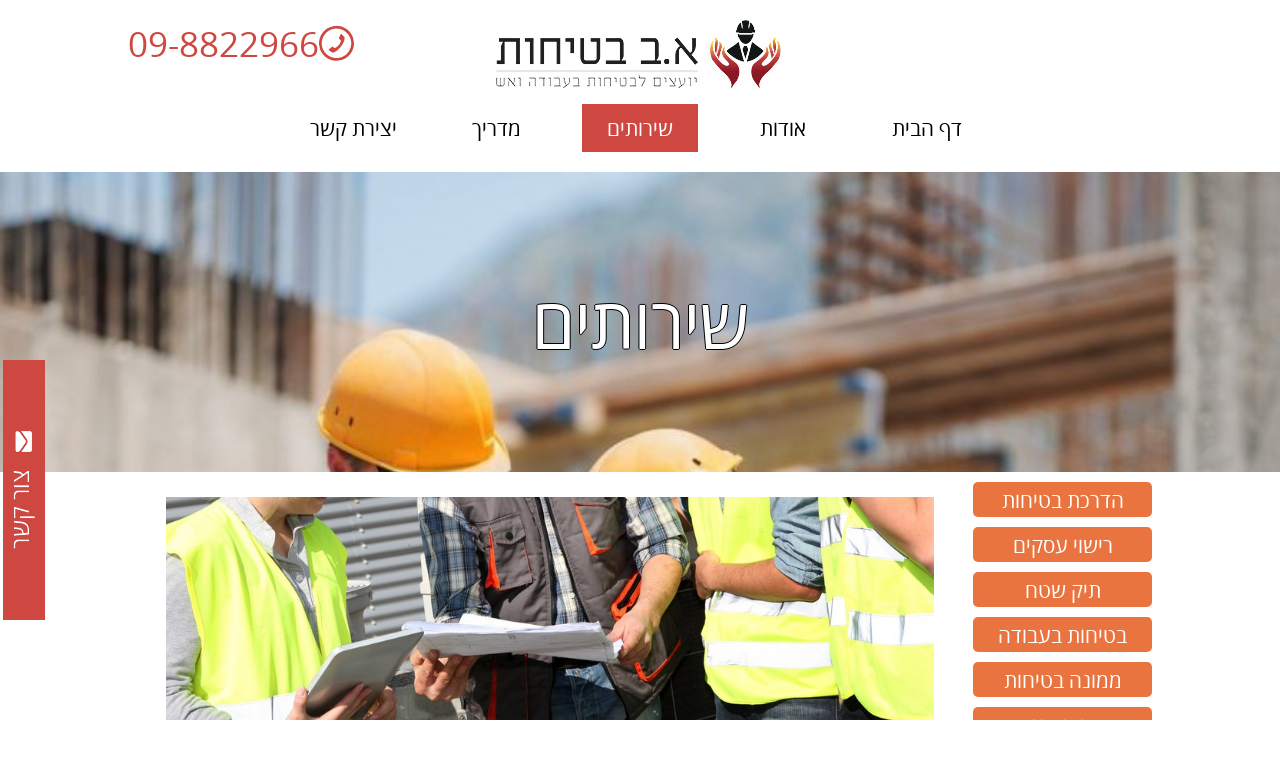

--- FILE ---
content_type: text/html; charset=UTF-8
request_url: https://www.absafety.co.il/category/%D7%A9%D7%99%D7%A8%D7%95%D7%AA%D7%99%D7%9D/
body_size: 46234
content:
<!DOCTYPE HTML><html dir="rtl" lang="he-IL" prefix="og: http://ogp.me/ns#"><head><meta http-equiv="Content-Type" content="text/html; charset=UTF-8" /><meta name="viewport" content="width=device-width, initial-scale=1" /><link rel="icon" href="https://www.absafety.co.il/wp-content/themes/absafety/images/favicon.ico" type="image/ico" /><link rel="pingback" href="https://www.absafety.co.il/xmlrpc.php" /> <style type="text/css" media="all">@font-face{font-family:'Open Sans Hebrew';src:url(//www.absafety.co.il/wp-content/themes/absafety/fonts/open_sans_hebrew/opensanshebrew-bold-webfont.eot);src:url(//www.absafety.co.il/wp-content/themes/absafety/fonts/open_sans_hebrew/opensanshebrew-bold-webfont.eot?#iefix) format('embedded-opentype'),url(//www.absafety.co.il/wp-content/themes/absafety/fonts/open_sans_hebrew/opensanshebrew-bold-webfont.woff) format('woff'),url(//www.absafety.co.il/wp-content/themes/absafety/fonts/open_sans_hebrew/opensanshebrew-bold-webfont.ttf) format('truetype'),url(//www.absafety.co.il/wp-content/themes/absafety/fonts/open_sans_hebrew/opensanshebrew-bold-webfont.svg#8b4b25a9e6dee2304c08fefb363a9190) format('svg');font-style:normal;font-weight:700}@font-face{font-family:'Open Sans Hebrew';src:url(//www.absafety.co.il/wp-content/themes/absafety/fonts/open_sans_hebrew/opensanshebrew-bolditalic-webfont.eot);src:url(//www.absafety.co.il/wp-content/themes/absafety/fonts/open_sans_hebrew/opensanshebrew-bolditalic-webfont.eot?#iefix) format('embedded-opentype'),url(//www.absafety.co.il/wp-content/themes/absafety/fonts/open_sans_hebrew/opensanshebrew-bolditalic-webfont.woff) format('woff'),url(//www.absafety.co.il/wp-content/themes/absafety/fonts/open_sans_hebrew/opensanshebrew-bolditalic-webfont.ttf) format('truetype'),url(//www.absafety.co.il/wp-content/themes/absafety/fonts/open_sans_hebrew/opensanshebrew-bolditalic-webfont.svg#c21c03ab7080535ee57497eccfdf86e3) format('svg');font-style:italic;font-weight:700}@font-face{font-family:'Open Sans Hebrew';src:url(//www.absafety.co.il/wp-content/themes/absafety/fonts/open_sans_hebrew/opensanshebrew-extrabold-webfont.eot);src:url(//www.absafety.co.il/wp-content/themes/absafety/fonts/open_sans_hebrew/opensanshebrew-extrabold-webfont.eot?#iefix) format('embedded-opentype'),url(//www.absafety.co.il/wp-content/themes/absafety/fonts/open_sans_hebrew/opensanshebrew-extrabold-webfont.woff) format('woff'),url(//www.absafety.co.il/wp-content/themes/absafety/fonts/open_sans_hebrew/opensanshebrew-extrabold-webfont.ttf) format('truetype'),url(//www.absafety.co.il/wp-content/themes/absafety/fonts/open_sans_hebrew/opensanshebrew-extrabold-webfont.svg#f7e80113069d64680d94be62885b159d) format('svg');font-style:normal;font-weight:900}@font-face{font-family:'Open Sans Hebrew';src:url(//www.absafety.co.il/wp-content/themes/absafety/fonts/open_sans_hebrew/opensanshebrew-extrabolditalic-webfont.eot);src:url(//www.absafety.co.il/wp-content/themes/absafety/fonts/open_sans_hebrew/opensanshebrew-extrabolditalic-webfont.eot?#iefix) format('embedded-opentype'),url(//www.absafety.co.il/wp-content/themes/absafety/fonts/open_sans_hebrew/opensanshebrew-extrabolditalic-webfont.woff) format('woff'),url(//www.absafety.co.il/wp-content/themes/absafety/fonts/open_sans_hebrew/opensanshebrew-extrabolditalic-webfont.ttf) format('truetype'),url(//www.absafety.co.il/wp-content/themes/absafety/fonts/open_sans_hebrew/opensanshebrew-extrabolditalic-webfont.svg#0aa7139bf6d3c365c59c140c3c8e269e) format('svg');font-style:italic;font-weight:900}@font-face{font-family:'Open Sans Hebrew';src:url(//www.absafety.co.il/wp-content/themes/absafety/fonts/open_sans_hebrew/opensanshebrew-italic-webfont.eot);src:url(//www.absafety.co.il/wp-content/themes/absafety/fonts/open_sans_hebrew/opensanshebrew-italic-webfont.eot?#iefix) format('embedded-opentype'),url(//www.absafety.co.il/wp-content/themes/absafety/fonts/open_sans_hebrew/opensanshebrew-italic-webfont.woff) format('woff'),url(//www.absafety.co.il/wp-content/themes/absafety/fonts/open_sans_hebrew/opensanshebrew-italic-webfont.ttf) format('truetype'),url(//www.absafety.co.il/wp-content/themes/absafety/fonts/open_sans_hebrew/opensanshebrew-italic-webfont.svg#c710e2592c6201f5dff5fe5ae74e9d58) format('svg');font-style:italic;font-weight:400}@font-face{font-family:'Open Sans Hebrew';src:url(//www.absafety.co.il/wp-content/themes/absafety/fonts/open_sans_hebrew/opensanshebrew-light-webfont.eot);src:url(//www.absafety.co.il/wp-content/themes/absafety/fonts/open_sans_hebrew/opensanshebrew-light-webfont.eot?#iefix) format('embedded-opentype'),url(//www.absafety.co.il/wp-content/themes/absafety/fonts/open_sans_hebrew/opensanshebrew-light-webfont.woff) format('woff'),url(//www.absafety.co.il/wp-content/themes/absafety/fonts/open_sans_hebrew/opensanshebrew-light-webfont.ttf) format('truetype'),url(//www.absafety.co.il/wp-content/themes/absafety/fonts/open_sans_hebrew/opensanshebrew-light-webfont.svg#1e3cbe1d61c0f2b766b8aff35f09f556) format('svg');font-style:normal;font-weight:200}@font-face{font-family:'Open Sans Hebrew';src:url(//www.absafety.co.il/wp-content/themes/absafety/fonts/open_sans_hebrew/opensanshebrew-lightitalic-webfont.eot);src:url(//www.absafety.co.il/wp-content/themes/absafety/fonts/open_sans_hebrew/opensanshebrew-lightitalic-webfont.eot?#iefix) format('embedded-opentype'),url(//www.absafety.co.il/wp-content/themes/absafety/fonts/open_sans_hebrew/opensanshebrew-lightitalic-webfont.woff) format('woff'),url(//www.absafety.co.il/wp-content/themes/absafety/fonts/open_sans_hebrew/opensanshebrew-lightitalic-webfont.ttf) format('truetype'),url(//www.absafety.co.il/wp-content/themes/absafety/fonts/open_sans_hebrew/opensanshebrew-lightitalic-webfont.svg#c137a74dd645478d57aebcd9a32af039) format('svg');font-style:italic;font-weight:200}@font-face{font-family:'Open Sans Hebrew';src:url(//www.absafety.co.il/wp-content/themes/absafety/fonts/open_sans_hebrew/opensanshebrew-regular-webfont.eot);src:url(//www.absafety.co.il/wp-content/themes/absafety/fonts/open_sans_hebrew/opensanshebrew-regular-webfont.eot?#iefix) format('embedded-opentype'),url(//www.absafety.co.il/wp-content/themes/absafety/fonts/open_sans_hebrew/opensanshebrew-regular-webfont.woff) format('woff'),url(//www.absafety.co.il/wp-content/themes/absafety/fonts/open_sans_hebrew/opensanshebrew-regular-webfont.ttf) format('truetype'),url(//www.absafety.co.il/wp-content/themes/absafety/fonts/open_sans_hebrew/opensanshebrew-regular-webfont.svg#265e1bf8eadfa92b8d955acd546bd2c3) format('svg');font-style:normal;font-weight:400}@charset "UTF-8";*{margin:0;padding:0}html,body{font-family:Open Sans Hebrew;margin:0;padding:0;height:100%}#wrapper{min-height:100%;position:relative}#content{padding-bottom:400px;-webkit-transition:all .5s linear;transition:all .5s linear}.logo a{display:inline-block}.container{width:96%;max-width:1024px;margin:0 auto}.center{text-align:center}.relative{position:relative}.circlebox{border-radius:50%}.alignleft{float:left}.alignright{float:right}.aligncenter{display:block;margin:0 auto}.clear{clear:both}.inrowf{display:-webkit-box;display:-ms-flexbox;display:flex;-webkit-box-pack:justify;-ms-flex-pack:justify;justify-content:space-between;-ms-flex-wrap:wrap;flex-wrap:wrap}.inrow{font-size:0}div{font-size:18px}.col1{width:100%}.col2{width:50%}.inrowf .col2{width:calc(50% - 10px)}.col3{width:calc(100%/3)}.inrowf .col3{width:calc(100%/3 - 10px)}.col4{width:25%}.inrowf .col4{width:calc(25% - 10px)}.col5{width:20%}.inrowf .col5{width:calc(20% - 10px)}.col6{width:calc(100%/6)}.inrowf .col6{width:calc(100%/6 - 10px)}.col7{width:calc(100%/7)}.col8{width:calc(100%/8)}.col9{width:calc(100%/9)}.col10{width:10%}.inline{vertical-align:top;display:inline-block}.inlinem{vertical-align:middle;display:inline-block}.inlineb{vertical-align:bottom;display:inline-block}.abscenter{position:absolute;margin:auto;top:50%;left:50%;-webkit-transform:translate(-50%,-50%);transform:translate(-50%,-50%)}.imgfix{line-height:0}h1,h2,h3{font-weight:normal;margin:0}p{margin:0}a{text-decoration:none;color:inherit}a:hover{text-decoration:none}ul{margin:0;list-style:none}#MobBtns,#MobNavBtn{display:none}nav{width:70%;text-align:center;position:relative;margin:15px auto 0 auto}nav *{background:inherit}div.main_menu{font-size:0}nav div.main_menu>ul{display:-webkit-box;display:-ms-flexbox;display:flex;font-size:0}nav div.main_menu>ul>li{width:100%;position:relative}nav div.main_menu>ul>li>a{display:inline-block;vertical-align:middle;font-family:Open Sans Hebrew;font-size:21px;color:#000;padding:10px 25px;-webkit-transition:all .5s ease-out;transition:all .5s ease-out}nav div.main_menu ul li.current_page_item>a,nav div.main_menu ul li.current-menu-item>a,nav div.main_menu ul li:hover>a{color:#fff;background:#ce4741}nav div.main_menu>ul>li ul.sub-menu{display:block;z-index:999;width:250px;position:absolute;top:100%;right:0;opacity:0;pointer-events:none;-webkit-transition:opacity .5s ease;transition:opacity .5s ease}.sub-menu li{display:block}.sub-menu li a{display:block;font-size:20px;padding:5px;width:calc(100px - 10px);-webkit-transition:all .5s ease;transition:all .5s ease}.menu-item-has-children:hover .sub-menu{opacity:1;z-index:10;pointer-events:auto}header{text-align:left;padding:20px 0}.phone-icon svg{-ms-transform:rotate(-98deg);-webkit-transform:rotate(-98deg);transform:rotate(-98deg);fill:#ce4741;width:100%;height:100%}.logo{width:calc(65% - 10px)}.phone-box{text-align:left;width:calc(35% - 10px)}.phone-icon{width:10%}.phone-txt{color:#ce4741;font-size:35px}.box{width:90%;margin:0 auto}.box1{width:85%;margin:0 auto}.box2{width:75%;margin:0 auto}.slick-slider{margin-bottom:0 !important}#VideoBG.abscenter{top:67%}#VideoBG{opacity:0;visibility:hidden}.video{height:83vh;overflow:hidden}.video-title.abscenter{width:96%;max-width:1024px}.video-title h1,.video-title h2{color:#fff;font-weight:bold}.video-title h1{font-size:70px}.video-title h2{font-size:50px}.form-area{position:absolute;bottom:0;right:0;left:0;margin:0 auto;text-align:center;background:#ce4741;padding:25px 0}.form-area h3{color:#fff;font-size:32px;font-weight:bold;margin-bottom:15px}.about-section,.articels-section{background:#f5f5f5;padding:25px 0}.about-section h3,.services-section h3,.articels-section h3,.customers-section h3{font-size:32px;margin-bottom:20px}.about-text p{font-size:21px;line-height:30px;margin-bottom:15px}.services-section h3,.articels-section h3,.customers-section h3{color:#ce4741}.services-section,.customers-section{padding:25px 0}.border-right,.border-left{border-top:1px solid #000;position:absolute;width:35%;right:0;top:50%}.border-left{right:65%}.services-r,.about-content{margin-bottom:15px}.services-r:hover .hoverimg,.articels-r:hover .hoverimg{opacity:1;visibility:visible}.services-r:hover .service-title{-webkit-transform:translateY(100%);transform:translateY(100%)}.thumb{overflow:hidden}.service-title{position:absolute;bottom:0;text-align:center;right:0;left:0;margin:0 auto;color:#fff;font-size:21px;background:#ce4741;padding:10px 0;-webkit-transform:translateY(0);transform:translateY(0);-webkit-transition:all .5s ease;transition:all .5s ease}.hoverimg{background:rgba(69,69,69,.7);position:absolute;width:100%;height:100%;-webkit-transition:all .5s ease;transition:all .5s ease;opacity:0;visibility:hidden}.hoverimg h3{color:#fff;border-top:1px solid #fff;border-bottom:1px solid #fff;padding:5px 0}.post-expert{font-size:16px;line-height:23px;color:#fff}.rmbtn{color:#fff;border:1px solid #fff;margin-top:25px;padding:5px 35px;display:inline-block}.thumbnail{width:60%;margin:0 auto}.articels-content{margin-top:25px}.articel-expert{margin-top:15px}.date,.articel-expert{color:#454545}.articel-rmbtn{color:#ce4741;margin-top:15px}.date-icon,.ci-icon{margin-left:5px;width:6%}.date-icon svg{fill:#000}.date{font-size:15px}.articels-r .hoverimg{border-radius:50%}.customers-wrapper{border:1px solid #b9b9b9;margin:0 15px}.customer img{width:auto}.page-header{min-height:100px;display:flex;align-items:center;justify-content:center}.page-header .page-title{font-size:26px;text-shadow:-1px 0 black,0 1px black,1px 0 black,0 -1px black;text-align:center;color:#fff}@media(min-width:1024px){.page-header{min-height:300px}.page-header .page-title{font-size:70px}}.blackbg{background:rgba(52,52,52,.35);position:absolute;width:100%;height:100%}.page-header span{position:absolute;bottom:0;right:0;left:0;margin:0 auto;color:#fff;font-size:34px;background:rgba(52,52,52,.6);padding:10px 0;font-weight:bold}.post{padding:40px 0 20px 0}.page-thumb img{width:auto;max-width:100%;height:auto}.form-section{margin-bottom:25px}.form-section h3{color:#454545;margin-bottom:20px}.ci-txt{font-size:21px}.ci-icon svg{fill:#064d83;width:100%;height:100%}.ci-icon.ph svg{-ms-transform:rotate(-98deg);-webkit-transform:rotate(-98deg);transform:rotate(-98deg)}.post-wrapper,.posts-content{margin:25px 0}.post-content h3{color:#454545;border-top:1px solid #454545;border-bottom:1px solid #454545;padding:5px 0;margin-bottom:15px}a.read-more{display:block;margin-top:15px}.post-thumbnail a{display:block;height:100%;-webkit-transition:all .5s ease;transition:all .5s ease}.post-wrapper:hover a.read-more{color:#ce4741}body.archive.category.category-1 #content>.container{display:flex;flex-direction:column}@media(min-width:1024px){body.archive.category.category-1 #content>.container{flex-direction:row}.scrollbox_container{width:180px}.scrollbox{position:fixed;z-index:10000}}.postsbox{background:#e9743f;color:#fff;padding:7px 25px;margin:10px 0;border-radius:5px;line-height:21px;-webkit-transition:all .5s ease;transition:all .5s ease}.postsbox:hover{background:#d34242}.up-arrow{opacity:0;visibility:hidden;-webkit-transition:all .9s ease;transition:all .9s ease;position:fixed;top:90%;left:15px;cursor:pointer;z-index:999}.up-arrow.active{opacity:1;visibility:visible}.singlep h2{color:#000;border-top:1px solid #000;border-bottom:1px solid #000;padding:5px 0;margin-bottom:15px}.singlep{margin:20px 0}.date-icon.single{width:4%}.date.single{font-size:20px}.articel-title{margin:55px 0 20px 0}.articels-r h4{position:absolute;bottom:0;right:0;left:0;margin:0 auto;background:#ce4741;color:#fff;font-weight:normal;font-size:21px;padding:5px 0}.articel-title .border-right,.articel-title .border-left{width:30%}.articel-title .border-left{right:70%}.contsidebar .contcontainer{position:relative}.contheader{width:42px;height:92%;display:inline-block;vertical-align:middle;position:absolute;right:-15%;cursor:pointer;background:#ce4741 url([data-uri]) center no-repeat;transition:all .5s ease;padding:10px 0;margin-top:0;transition:all .5s ease-out}.contsidebar{position:fixed;top:50%;z-index:9999;width:100%;max-width:300px;right:100%;border-top-right-radius:0;border-bottom-right-radius:0;-webkit-transition:all 250ms ease-in-out;-moz-transition:all 250ms ease-in-out;-ms-transition:all 250ms ease-in-out;-o-transition:all 250ms ease-in-out;transition:all 250ms ease-in-out;transform:translate(0)}.contbody{background:#ce4741;padding:10px}.contsidebar.opened{transform:translate(100%)}.contheader:hover{background:#454545 url([data-uri]) center no-repeat}.footerbg{background:rgba(69,69,69,.7);position:absolute;width:100%;height:100%;top:0}.imges-r.col3{background:#fff}.imges-r img{width:auto;max-width:100%;height:100%}.info-txt,.footer-right h4{color:#fff}.info-icon{width:6%;margin-left:5px}.info-icon svg{fill:#fff;width:100%;height:100%}.footer-right,.footer-left{z-index:999}.info-footer{margin:10px 0}footer{position:absolute;bottom:64px;left:0;height:auto;min-height:50px;width:100%;background:url(//www.absafety.co.il/wp-content/themes/absafety/images/footerbg.png) center center no-repeat;background-attachment:fixed;padding:15px 0}#leos{position:absolute;bottom:0;width:100%;background-color:#000;text-align:center;overflow:hidden}#leos img{padding-top:10px;height:50px;width:auto}#leos a{position:relative;display:inline-block}#leos span{opacity:0;position:absolute;right:0;color:white;font-size:22px;bottom:10px;-webkit-animation-duration:3s;animation-duration:3s;-webkit-animation-fill-mode:both;animation-fill-mode:both;-webkit-transition:.3s;transition:.3s}#leos a:hover span{right:-170px;opacity:1;-webkit-backface-visibility:visible !important;-webkit-animation-name:flipInY;backface-visibility:visible !important;animation-name:flipInY}@-webkit-keyframes flipInY{0%{-webkit-transform:perspective(400px) rotateY(90deg);opacity:0}40%{-webkit-transform:perspective(400px) rotateY(-10deg)}70%{-webkit-transform:perspective(400px) rotateY(10deg)}100%{-webkit-transform:perspective(400px) rotateY(0deg);opacity:1}}@keyframes flipInY{0%{-webkit-transform:perspective(400px) rotateY(90deg);transform:perspective(400px) rotateY(90deg);opacity:0}40%{-webkit-transform:perspective(400px) rotateY(-10deg);transform:perspective(400px) rotateY(-10deg)}70%{-webkit-transform:perspective(400px) rotateY(10deg);transform:perspective(400px) rotateY(10deg)}100%{-webkit-transform:perspective(400px) rotateY(0deg);transform:perspective(400px) rotateY(0deg);opacity:1}}.acf-map{width:100%;height:366px;pointer-events:none}.entry{font-size:21px;line-height:1.4;color:#343434}.entry p{margin-bottom:15px}.entry img{max-width:100%;height:auto}.entry ul{margin:0 20px;list-style:inherit}.entry table{border:1px solid #000}.entry table td{border:1px solid #000}.entry table tr:nth-child(1)>td{text-align:center;background:#ccc}div.wpcf7 img.ajax-loader{display:none}svg *{fill:inherit !important}.bgimg{background-repeat:no-repeat;background-size:cover;background-position:center center}.overh{overflow:hidden}.flex{display:-webkit-box;display:-ms-flexbox;display:flex}.aic{-webkit-box-align:center;-ms-flex-align:center;-ms-grid-row-align:center;align-items:center}.aifs{-webkit-box-align:start;-ms-flex-align:start;-ms-grid-row-align:flex-start;align-items:flex-start}.aife{-webkit-box-align:end;-ms-flex-align:end;-ms-grid-row-align:flex-end;align-items:flex-end}.jcsb{-webkit-box-pack:justify;-ms-flex-pack:justify;justify-content:space-between}.jcsa{-ms-flex-pack:distribute;justify-content:space-around}.jsc{-webkit-box-pack:center;-ms-flex-pack:center;justify-content:center}.anim{-webkit-transition:all .5s ease;transition:all .5s ease}#FloatSocials{position:fixed;display:block;top:30%;left:10px;z-index:90}#FloatSocials div{margin-bottom:5px}#FloatSocials div a{display:inline-block}#FloatSocials img,#FloatSocials svg{width:30px;height:30px;fill:#000;-webkit-transition:all .5s ease;transition:all .5s ease}a.facebook_icon:hover svg{fill:#3b5998 !important}a.google_icon:hover svg{fill:#dd4b39 !important}a.twitter_icon:hover svg{fill:#00aced !important}a.youtube_icon:hover svg{fill:#b00 !important}a.instagram_icon:hover svg{fill:#e95950 !important}a.pinterest_icon:hover svg{fill:#cb2027 !important}a.linkedin_icon:hover svg{fill:#007bb6 !important}span.wpcf7-form-control-wrap{width:100%;display:inline-block;vertical-align:middle;position:relative}span.wpcf7-form-control-wrap span.wpcf7-not-valid-tip{position:absolute;bottom:100%;background:#f00;border-radius:5px;color:#fff;padding:8px 15px;font-size:16px;white-space:nowrap;left:5%;-webkit-animation:formerror 400ms;animation:formerror 400ms}span.wpcf7-form-control-wrap span.wpcf7-not-valid-tip.tip_out{-webkit-transition:all 400ms;transition:all 400ms;opacity:0;-webkit-transform:translate3d(0,100%,0);transform:translate3d(0,100%,0)}span.wpcf7-form-control-wrap span.wpcf7-not-valid-tip:after{position:absolute;content:'';width:0;height:0;top:100%;left:10%;border-left:0 solid transparent;border-right:15px solid transparent;border-top:10px solid #f00}@-webkit-keyframes formerror{from{opacity:0;bottom:0}to{opacity:1;bottom:100%}}@keyframes formerror{from{opacity:0;bottom:0}to{opacity:1;bottom:100%}}div.wpcf7 input,div.wpcf7 textarea,div.wpcf7 input[type=submit]{font-family:Open Sans Hebrew}div.wpcf7 input[type=tel],div.wpcf7 input[type=text],div.wpcf7 input[type=email],div.wpcf7 textarea{font-size:21px;width:calc(100% - 12px);background:#fff;border:1px solid #ebebeb;padding:8px 5px}div.wpcf7 textarea{height:85px}div.wpcf7 input[type=submit]{display:block;margin:0 auto 0 auto;padding:10px 50px;background:#ccc;cursor:pointer;-webkit-transition:all .5s linear;transition:all .5s linear}@-webkit-keyframes bubbles{0%{-webkit-transform:scale(1);opacity:1}45%{-webkit-transform:scale(0.1);opacity:.7}80%{-webkit-transform:scale(1);opacity:1}}@keyframes bubbles{0%{-webkit-transform:scale(1);transform:scale(1);opacity:1}45%{-webkit-transform:scale(0.1);transform:scale(0.1);opacity:.7}80%{-webkit-transform:scale(1);transform:scale(1);opacity:1}}div.wpcf7-response-output{position:fixed;margin:0 !important;border:0;padding:10px 15px;bottom:-100%;z-index:9999;font-size:22px !important;left:50%;-webkit-transform:translate(-50%,0);transform:translate(-50%,0);-webkit-transition:all 1s ease;transition:all 1s ease}div.wpcf7-validation-errors,div.wpcf7-mail-sent-ok{-webkit-animation:form_msg_error 500ms;animation:form_msg_error 500ms;bottom:0;color:black}@-webkit-keyframes form_msg_error{from{bottom:-100%}to{bottom:0}}@keyframes form_msg_error{from{bottom:-100%}to{bottom:0}}div.wpcf7-mail-sent-ok{background:#398f14}div.wpcf7-validation-errors{background:#f7e700}.form_msg_error_out{-webkit-transition:all 500ms;transition:all 500ms;-webkit-transform:translate3d(100%,0,0);transform:translate3d(100%,0,0)}@-webkit-keyframes form_msg_out{from{bottom:0}to{bottom:-300px}}@keyframes form_msg_out{from{bottom:0}to{bottom:-300px}}::-webkit-input-placeholder{color:black;font-family:Open Sans Hebrew}:-moz-placeholder{color:black;font-family:Open Sans Hebrew}::-moz-placeholder{color:black;font-family:Open Sans Hebrew}:-ms-input-placeholder{color:black;font-family:Open Sans Hebrew}input:focus::-webkit-input-placeholder,textarea:focus::-webkit-input-placeholder{color:transparent}input:focus:-moz-placeholder,textarea:focus:-moz-placeholder{color:transparent}input:focus::-moz-placeholder,textarea:focus::-moz-placeholder{color:transparent}input:focus:-ms-input-placeholder,textarea:focus:-ms-input-placeholder{color:transparent}.form div.wpcf7 input{border:2px solid #fff;color:#fff;width:calc(100% - 55px)}.form div.wpcf7 input[type=email]{background:url(//www.absafety.co.il/wp-content/themes/absafety/images/mail.svg) calc(100% - 8px) 50% no-repeat;padding:10px 50px 10px 0 !important;background-size:11% !important}.form div.wpcf7 input[type=text]{background:url(//www.absafety.co.il/wp-content/themes/absafety/images/name.svg) calc(100% - 8px) 50% no-repeat;padding:10px 50px 10px 0 !important;background-size:11% !important}.form div.wpcf7 input[type=tel]{background:url(//www.absafety.co.il/wp-content/themes/absafety/images/phone.svg) calc(100% - 8px) 50% no-repeat;padding:10px 50px 10px 0 !important;background-size:11% !important}.form span.wpcf7-form-control-wrap{position:relative}.form span.wpcf7-form-control-wrap:after{content:'|';color:#fff;position:absolute;right:37px;top:5px;font-size:25px}.form ::-webkit-input-placeholder{color:#fff}.form div.wpcf7 input[type=submit],.cont-page div.wpcf7 input[type=submit]{border:2px solid transparent;background:#454545;font-size:21px;width:100%}.form div.wpcf7 input[type=submit]:hover,.cont-page div.wpcf7 input[type=submit]:hover{background:none;border:2px solid #fff}.form-section div.wpcf7 input,div.wpcf7 textarea{border:1px solid #454545;color:#454545}.form-section ::-webkit-input-placeholder{color:#454545}.form-section div.wpcf7 input[type=submit]{border:0;background:#ce4741;width:100%;color:#fff;font-size:21px}.form-section div.wpcf7 input[type=submit]:hover{background:#454545}.cont-page div.wpcf7 input{background:none;border:2px solid #fff;color:#fff}.cont-page ::-webkit-input-placeholder{color:#fff}.cont-page span.wpcf7-form-control-wrap{margin-bottom:7px}.cont-page div.wpcf7 input[type=submit]{color:#fff}@media(max-width:800px),(max-device-width:800px){.contsidebar,.phone-box,.up-arrow{display:none !important}.video{background:url(//www.absafety.co.il/wp-content/themes/absafety/images/mobilebg.png) center center no-repeat;background-size:cover;height:100vh}.logo,.footer-info.col2,.box2,.cont-left.col3{width:100%;margin:0 auto}p.cont-field.col4{width:100%;margin:3px auto}.articels-r.col3,.footer-right.col2,.footer-left.col2,.page-thumb.col2,.entry.col2,.post-thumbnail,.post-content,.contact-info.col3{width:100%;margin:10px auto}.video-title.abscenter{text-align:center;top:25%}.video-title h1{font-size:65px}.video-title h2{font-size:40px}.form-area h3,.services-section h3{font-size:21px}.form-area,.post{padding:15px 0}.form div.wpcf7 input[type=text],.form div.wpcf7 input[type=tel],.form div.wpcf7 input[type=email]{background-size:8% !important}.border-right,.border-left{width:22%}.border-left{right:78%}.about-section h3,.articels-section h3,.customers-section h3{font-size:28px}.services-r.col3,.cont-right.col3,.cont-center.col3{width:calc(100%/2 - 10px)}.info-footer{margin:10px 0 0 0}.post-thumbnail,.post-content{display:block}#content{padding-bottom:0}#leos{position:static}footer{position:relative;bottom:0;text-align:center}.nomobile{display:none}.logo a img{width:100%;height:auto}#MobNavBtn{display:block;position:absolute;top:10px;right:100%;width:45px;height:45px;background:inherit;z-index:9999;background:#ce4741}#MobNavBtn span{display:block;height:4px;width:70%;background:#fff;position:absolute;top:50%;left:50%;margin:0 auto;-webkit-transition:all .5s ease;transition:all .5s ease;opacity:1}#MobNavBtn span:nth-child(1){-webkit-transform:translate(-50%,-280%);transform:translate(-50%,-280%)}#MobNavBtn span:nth-child(2){-webkit-transform:translate(-50%,-50%);transform:translate(-50%,-50%)}#MobNavBtn span:nth-child(3){-webkit-transform:translate(-50%,180%);transform:translate(-50%,180%)}nav.active #MobNavBtn span:nth-child(2){opacity:0;visibility:hidden}nav.active #MobNavBtn span:nth-child(1){-webkit-transform:translate(-50%,-50%) rotate(-45deg);transform:translate(-50%,-50%) rotate(-45deg)}nav.active #MobNavBtn span:nth-child(3){-webkit-transform:translate(-50%,-50%) rotate(45deg);transform:translate(-50%,-50%) rotate(45deg)}#FloatSocials{display:none;-webkit-box-pack:center;-ms-flex-pack:center;justify-content:center;-ms-flex-wrap:wrap;flex-wrap:wrap;width:calc(100% - 4px);max-width:200px;bottom:2px;right:2px;top:auto}#FloatSocials div{margin:2px 5px}#FloatSocials svg{width:30px;height:30px}#FloatSocials.replaced{display:-webkit-box;display:-ms-flexbox;display:flex}nav{display:block;position:fixed;height:auto;width:60%;max-width:200px;z-index:999;bottom:0;top:0;right:0;height:100vh;-webkit-transition:all .5s ease;transition:all .5s ease;-webkit-transform:translateX(100%);transform:translateX(100%);text-align:right;background:#fff}nav.active{-webkit-transform:translateX(0);transform:translateX(0)}nav div.main_menu>ul{display:block;margin-top:10px;height:calc(100vh - 50px);overflow-x:hidden;overflow-y:auto}nav div.main_menu>ul>li>a{color:#000;padding:8.5px 25px}nav ul li:after{display:none}.back-to-menu,nav div.main_menu ul li.menu-item-has-children{padding:0 0 0 30px;width:calc(100% - 30px)}nav div.main_menu ul.active .back-to-menu:after,nav div.main_menu ul li.menu-item-has-children:after{display:block;content:'';position:absolute;top:50%;left:5px;-webkit-transform:translateY(-50%);transform:translateY(-50%);width:16px;height:16px;background:url(//www.absafety.co.il/wp-content/themes/absafety/images/svg/mob-menu-arrow.svg) center center no-repeat;background-size:contain;-webkit-transition:all .5s ease;transition:all .5s ease;-webkit-transform-origin:50% 0;transform-origin:50% 0}nav div.main_menu ul.active .back-to-menu:after{-webkit-transform:rotate(90deg) translateY(-50%);transform:rotate(90deg) translateY(-50%)}nav div.main_menu ul.active li.menu-item-has-children{padding:0;width:100%}nav div.main_menu ul.active li.menu-item-has-children:after{display:none}nav ul.menu li a{padding:10px 5px;width:calc(100% - 10px)}ul.sub-menu{display:none}nav div.main_menu>ul>li>ul.sub-menu{display:block;position:absolute;top:0;width:100%;opacity:0;overflow:hidden;-webkit-transition:all .5s ease;transition:all .5s ease;pointer-events:none}nav div.main_menu>ul>li>ul.sub-menu.chekd{height:0;position:relative}ul.sub-menu li{display:block;width:calc(100% - 10px);margin:0 auto 0 0;padding:0;position:relative}.sub-menu li:nth-child(1),.sub-menu li:nth-child(2){margin:0;width:100%}nav div.main_menu>ul.menu>li.active>ul.sub-menu{opacity:1}nav div.main_menu>ul.menu.active>li>a{position:absolute;opacity:0;pointer-events:none;visibility:hidden}nav div.main_menu ul li.current_page_item>a,nav div.main_menu ul li.current-menu-item>a{color:#fff}nav div.main_menu ul li:hover>a{color:#000}.back-to-menu{cursor:pointer}#MobBtns{display:block;position:fixed;bottom:3px;left:2.5px;z-index:99999}#MobBtns div{width:40px;height:40px;border-radius:50%;margin:0 2.5px;background:#ce4741;position:relative}#MobBtns div a{display:block;height:100%}#MobBtns div svg{position:absolute;top:50%;left:50%;-webkit-transform:translate(-50%,-50%);transform:translate(-50%,-50%);fill:#fff;max-width:60%;max-height:60%;width:auto;height:auto}}.category-title{font-size:26px;margin:16px 0}#site-footer a{color:#fff}#site-footer a:hover{text-decoration:underline}h2{font-weight:bold}
img.wp-smiley,img.emoji{display:inline !important;border:0 !important;box-shadow:none !important;height:1em !important;width:1em !important;margin:0 .07em !important;vertical-align:-.1em !important;background:none !important;padding:0 !important}
div.wpcf7{margin:0;padding:0}div.wpcf7 .screen-reader-response{position:absolute;overflow:hidden;clip:rect(1px,1px,1px,1px);height:1px;width:1px;margin:0;padding:0;border:0}div.wpcf7-response-output{margin:2em .5em 1em;padding:.2em 1em;border:2px solid red}div.wpcf7-mail-sent-ok{border:2px solid #398f14}div.wpcf7-mail-sent-ng,div.wpcf7-aborted{border:2px solid red}div.wpcf7-spam-blocked{border:2px solid orange}div.wpcf7-validation-errors,div.wpcf7-acceptance-missing{border:2px solid #f7e700}.wpcf7-form-control-wrap{position:relative}span.wpcf7-not-valid-tip{color:#f00;font-size:1em;font-weight:normal;display:block}.use-floating-validation-tip span.wpcf7-not-valid-tip{position:absolute;top:20%;left:20%;z-index:100;border:1px solid red;background:#fff;padding:.2em .8em}span.wpcf7-list-item{display:inline-block;margin:0 0 0 1em}span.wpcf7-list-item-label::before,span.wpcf7-list-item-label::after{content:" "}.wpcf7-display-none{display:none}div.wpcf7 .ajax-loader{visibility:hidden;display:inline-block;background-image:url([data-uri]);width:16px;height:16px;border:0;padding:0;margin:0 0 0 4px;vertical-align:middle}div.wpcf7 .ajax-loader.is-active{visibility:visible}div.wpcf7 div.ajax-error{display:none}div.wpcf7 .placeheld{color:#888}div.wpcf7 .wpcf7-recaptcha iframe{margin-bottom:0}div.wpcf7 input[type="file"]{cursor:pointer}div.wpcf7 input[type="file"]:disabled{cursor:default}div.wpcf7 .wpcf7-submit:disabled{cursor:not-allowed}
span.wpcf7-not-valid-tip{direction:rtl}.use-floating-validation-tip span.wpcf7-not-valid-tip{left:auto;right:20%}span.wpcf7-list-item{margin:0 1em 0 0}
@font-face{font-family:'gallery-manager-lightbox-icons';src:url(//www.absafety.co.il/wp-content/plugins/gallery-manager-pro/assets/css/../font/lightbox-icons.eot);src:url(//www.absafety.co.il/wp-content/plugins/gallery-manager-pro/assets/css/../font/lightbox-icons.eot#iefix) format("embedded-opentype"),url(//www.absafety.co.il/wp-content/plugins/gallery-manager-pro/assets/css/../font/lightbox-icons.woff2) format("woff2"),url(//www.absafety.co.il/wp-content/plugins/gallery-manager-pro/assets/css/../font/lightbox-icons.woff) format("woff"),url(//www.absafety.co.il/wp-content/plugins/gallery-manager-pro/assets/css/../font/lightbox-icons.ttf) format("truetype"),url(//www.absafety.co.il/wp-content/plugins/gallery-manager-pro/assets/css/../font/lightbox-icons.svg#lightbox-icons) format("svg");font-weight:normal;font-style:normal}.gallery-lightbox-container{position:fixed;z-index:999999;top:0;right:0;bottom:0;left:0;overflow:hidden;background:#000;background:rgba(0,0,0,0.9);opacity:0;display:none;direction:ltr;-ms-touch-action:none;touch-action:none;-moz-backface-visibility:hidden;-webkit-transition:opacity .5s linear;-moz-transition:opacity .5s linear;-ms-transition:opacity .5s linear;-o-transition:opacity .5s linear;transition:opacity .5s linear}.gallery-lightbox-container *{-webkit-box-sizing:content-box;-moz-box-sizing:content-box;box-sizing:content-box}.gallery-lightbox-container.display{display:block;opacity:1}.gallery-lightbox-container .slide-content{position:absolute;top:0;right:0;bottom:0;left:0;-moz-backface-visibility:hidden;margin:auto;width:auto;height:auto;max-width:100%;max-height:100%;opacity:1}.gallery-lightbox-container .title-description{position:absolute;top:5px;left:10px;margin:0 40px 0 0;line-height:150%;color:#fff;display:none}.gallery-lightbox-container .title-description .title,.gallery-lightbox-container .title-description .description,.gallery-lightbox-container .title-description .gallery{background:rgba(0,0,0,0.4);padding:5px;margin:5px 0;display:inline-block;border-radius:3px}.gallery-lightbox-container .title-description .title{font-weight:bold;margin-bottom:5px}.gallery-lightbox-container .title-description a.gallery:before{content:"["}.gallery-lightbox-container .title-description a.gallery:after{content:"]"}.gallery-lightbox-container .title-description :empty{display:none}.gallery-lightbox-container.controls>.title-description{display:block}.gallery-lightbox-container .slides{position:relative;height:100%;overflow:hidden}.gallery-lightbox-container .slide{position:relative;float:left;height:100%;text-align:center;-webkit-transition-timing-function:cubic-bezier(0.645,.045,.355,1);-moz-transition-timing-function:cubic-bezier(0.645,.045,.355,1);-ms-transition-timing-function:cubic-bezier(0.645,.045,.355,1);-o-transition-timing-function:cubic-bezier(0.645,.045,.355,1);transition-timing-function:cubic-bezier(0.645,.045,.355,1)}.gallery-lightbox-container .slide-content{-webkit-transition:opacity .5s linear;-moz-transition:opacity .5s linear;-ms-transition:opacity .5s linear;-o-transition:opacity .5s linear;transition:opacity .5s linear}.gallery-lightbox-container .slide-loading{background:url([data-uri]) center no-repeat;background-size:64px 64px}.gallery-lightbox-container .slide-loading>.slide-content{opacity:0}.gallery-lightbox-container .slide-error{background:url(//www.absafety.co.il/wp-content/plugins/gallery-manager-pro/assets/css/../img/error.svg) center no-repeat}.gallery-lightbox-container .slide-error>.slide-content{display:none}.gallery-lightbox-container>.close,.gallery-lightbox-container>.prev,.gallery-lightbox-container>.next,.gallery-lightbox-container>.play-pause{display:none;position:absolute;font-family:'gallery-manager-lightbox-icons';color:#fff;background:rgba(0,0,0,0.5);border:3px solid #fff;border-radius:50%;height:50px;width:50px;opacity:.5;font-weight:normal;line-height:50px;font-size:20px;text-shadow:none;text-align:center;text-decoration:none;cursor:pointer}.gallery-lightbox-container>.prev,.gallery-lightbox-container>.next{margin-top:-23px;font-size:28px}.gallery-lightbox-container>.prev{top:50%;left:15px}.gallery-lightbox-container>.next{top:50%;right:15px}.gallery-lightbox-container>.close{top:15px;right:15px;font-size:24px}.gallery-lightbox-container>.play-pause{right:15px;bottom:15px;font-size:20px}.gallery-lightbox-container>.close:before{content:""}.gallery-lightbox-container>.prev:before{content:'\e802';padding-right:2px}.gallery-lightbox-container>.next:before{content:'\e803';padding-left:2px}.gallery-lightbox-container>.play-pause:before{content:""}.gallery-lightbox-container.playing>.play-pause:before{content:""}.gallery-lightbox-container>.prev:hover,.gallery-lightbox-container>.next:hover,.gallery-lightbox-container>.close:hover,.gallery-lightbox-container>.title:hover,.gallery-lightbox-container>.play-pause:hover{color:#fff;opacity:1}.gallery-lightbox-container.controls>.prev,.gallery-lightbox-container.controls>.next,.gallery-lightbox-container.controls>.close,.gallery-lightbox-container.controls>.title,.gallery-lightbox-container.controls>.play-pause{display:block;-webkit-transform:translateZ(0);-moz-transform:translateZ(0);-ms-transform:translateZ(0);-o-transform:translateZ(0);transform:translateZ(0)}.gallery-lightbox-container.single>.prev,.gallery-lightbox-container.left-edge>.prev,.gallery-lightbox-container.single>.next,.gallery-lightbox-container.right-edge>.next,.gallery-lightbox-container.single>.play-pause{display:none}.gallery-lightbox-container>.slide-content,.gallery-lightbox-container>.prev,.gallery-lightbox-container>.next,.gallery-lightbox-container>.close,.gallery-lightbox-container>.play-pause{-webkit-user-select:none;-khtml-user-select:none;-moz-user-select:none;-ms-user-select:none;user-select:none}.gallery-lightbox-container .indicator{position:absolute;top:auto;right:15px;bottom:15px;left:15px;margin:0 40px;padding:0;list-style:none;text-align:center;line-height:10px;display:none;-webkit-user-select:none;-khtml-user-select:none;-moz-user-select:none;-ms-user-select:none;user-select:none}.gallery-lightbox-container .indicator li{display:inline-block;width:9px;height:9px;margin:6px 3px 0 3px;border:1px solid transparent;background:#ccc;background:rgba(255,255,255,0.25) center no-repeat;border-radius:5px;box-shadow:0 0 2px #000;opacity:.5;cursor:pointer;background-size:cover;padding:0;box-shadow:none}@media(min-width:800px){.gallery-lightbox-container .indicator li{height:26px;width:26px;border:0;border-radius:50%}}.gallery-lightbox-container .indicator li:hover,.gallery-lightbox-container .indicator .active{background-color:#fff;border-color:#fff;opacity:1}.gallery-lightbox-container.controls>.indicator{display:block;-webkit-transform:translateZ(0);-moz-transform:translateZ(0);-ms-transform:translateZ(0);-o-transform:translateZ(0);transform:translateZ(0)}.gallery-lightbox-container.single>.indicator{display:none}.widget_galleries .gallery-caption,.widget_random-gallery-images .gallery-caption{display:none}
.recentcomments a{display:inline !important;padding:0 !important;margin:0 !important}
.slick-slider{position:relative;display:block;-moz-box-sizing:border-box;box-sizing:border-box;-webkit-user-select:none;-moz-user-select:none;-ms-user-select:none;user-select:none;-webkit-touch-callout:none;-khtml-user-select:none;-ms-touch-action:pan-y;touch-action:pan-y;-webkit-tap-highlight-color:transparent}.slick-list{position:relative;display:block;overflow:hidden;margin:0;padding:0}.slick-list:focus{outline:0}.slick-list.dragging{cursor:pointer;cursor:hand}.slick-slider .slick-track,.slick-slider .slick-list{-webkit-transform:translate3d(0,0,0);-moz-transform:translate3d(0,0,0);-ms-transform:translate3d(0,0,0);-o-transform:translate3d(0,0,0);transform:translate3d(0,0,0)}.slick-track{position:relative;top:0;left:0;display:block}.slick-track:before,.slick-track:after{display:table;content:''}.slick-track:after{clear:both}.slick-loading .slick-track{visibility:hidden}.slick-slide{display:none;height:100%;min-height:1px}.slick-slide img{display:block;max-width:100%;height:auto;margin:0 auto}.slick-slide.slick-loading img{display:none}.slick-slide.dragging img{pointer-events:none}.slick-initialized .slick-slide{display:inline-block;vertical-align:middle}.slick-loading .slick-slide{visibility:hidden}.slick-vertical .slick-slide{display:block;height:auto;border:1px solid transparent}.slick-arrow.slick-hidden{display:none}
@charset 'UTF-8';.slick-loading .slick-list{background:#fff url(//www.absafety.co.il/wp-content/themes/absafety/css/slick/./ajax-loader.gif) center center no-repeat}@font-face{font-family:'slick';font-weight:normal;font-style:normal;src:url(//www.absafety.co.il/wp-content/themes/absafety/css/slick/./fonts/slick.eot);src:url(//www.absafety.co.il/wp-content/themes/absafety/css/slick/./fonts/slick.eot?#iefix) format('embedded-opentype'),url(//www.absafety.co.il/wp-content/themes/absafety/css/slick/./fonts/slick.woff) format('woff'),url(//www.absafety.co.il/wp-content/themes/absafety/css/slick/./fonts/slick.ttf) format('truetype'),url(//www.absafety.co.il/wp-content/themes/absafety/css/slick/./fonts/slick.svg#slick) format('svg')}.slick-prev,.slick-next{font-size:0;line-height:0;position:absolute;top:50%;transform:translateY(-50%);display:block;width:20px;height:20px;margin-top:-10px;padding:0;cursor:pointer;color:transparent;border:0;outline:0;background:transparent}.slick-prev:hover,.slick-prev:focus,.slick-next:hover,.slick-next:focus{color:transparent;outline:0;background:transparent}.slick-prev:hover:before,.slick-prev:focus:before,.slick-next:hover:before,.slick-next:focus:before{opacity:1}.slick-prev.slick-disabled:before,.slick-next.slick-disabled:before{opacity:.25}.slick-prev:before,.slick-next:before{font-family:'slick';font-size:20px;line-height:1;opacity:.75;color:white;-webkit-font-smoothing:antialiased;-moz-osx-font-smoothing:grayscale}.slick-prev{left:-25px}.slick-next{right:-25px}[dir='rtl'] .slick-prev{right:0;left:auto;width:25px;height:25px;z-index:10}[dir='rtl'] .slick-next{left:0;right:auto;width:25px;height:25px;z-index:10}@media(max-width:500px),(max-device-width:500px){[dir='rtl'] .slick-prev{right:2px;left:auto}[dir='rtl'] .slick-next{left:2px;right:auto}}[dir='rtl'] .barrows .slick-prev{background:url([data-uri]) center center no-repeat}[dir='rtl'] .barrows .slick-next{background:url([data-uri]) center center no-repeat}[dir='rtl'] .garrows .slick-prev{background:url([data-uri]) center center no-repeat}[dir='rtl'] .garrows .slick-next{background:url([data-uri]) center center no-repeat}[dir='rtl'] .warrows .slick-prev{background:url([data-uri]) center center no-repeat}[dir='rtl'] .warrows .slick-next{background:url([data-uri]) center center no-repeat}[dir='rtl'] .grenarrows .slick-prev{background:url([data-uri]) center center no-repeat}[dir='rtl'] .grenarrows .slick-next{background:url([data-uri]) center center no-repeat}[dir='rtl'] .hezarrow .slick-prev{background:url([data-uri]) center center no-repeat}[dir='rtl'] .hezarrow .slick-next{background:url([data-uri]) center center no-repeat}[dir='rtl'] .bhezarrow .slick-prev{background:url([data-uri]) center center no-repeat}[dir='rtl'] .bhezarrow .slick-next{background:url([data-uri]) center center no-repeat}[dir='rtl'] .slick-prev:hover,[dir='rtl'] .slick-next:hover{opacity:.8;filter:alpha(opacity=80)}.slick-slider{margin-bottom:30px;z-index:20}.slick-dots{position:absolute;bottom:-45px;display:block;width:100%;padding:0;list-style:none;text-align:center}.slick-dots li{position:relative;display:inline-block;width:20px;height:20px;margin:0 5px;padding:0;cursor:pointer}.slick-dots li button{font-size:0;line-height:0;display:block;width:20px;height:20px;padding:5px;cursor:pointer;color:transparent;border:0;outline:0;background:transparent}.slick-dots li button:hover,.slick-dots li button:focus{outline:0}.slick-dots li button:hover:before,.slick-dots li button:focus:before{opacity:1}.slick-dots li button:before{font-family:'slick';font-size:6px;line-height:20px;position:absolute;top:0;left:0;width:20px;height:20px;content:'•';text-align:center;opacity:.25;color:black;-webkit-font-smoothing:antialiased;-moz-osx-font-smoothing:grayscale}.slick-dots li.slick-active button:before{opacity:.75;color:black}.slick-slide:focus{outline:0}
/*!
 * Hover.css (http://ianlunn.github.io/Hover/)
 * Version: 2.0.2
 * Author: Ian Lunn @IanLunn
 * Author URL: http://ianlunn.co.uk/
 * Github: https://github.com/IanLunn/Hover

 * Made available under a MIT License:
 * http://www.opensource.org/licenses/mit-license.php

 * Hover.css Copyright Ian Lunn 2014. Generated with Sass.
 */
 .hvr-grow{display:inline-block;vertical-align:middle;-webkit-transform:translateZ(0);transform:translateZ(0);box-shadow:0 0 1px rgba(0,0,0,0);-webkit-backface-visibility:hidden;backface-visibility:hidden;-moz-osx-font-smoothing:grayscale;-webkit-transition-duration:.3s;transition-duration:.3s;-webkit-transition-property:transform;transition-property:transform;margin-right:10px}.hvr-grow:hover,.hvr-grow:focus,.hvr-grow:active{-webkit-transform:scale(1.1);transform:scale(1.1)}.hvr-shrink{display:inline-block;vertical-align:middle;-webkit-transform:translateZ(0);transform:translateZ(0);box-shadow:0 0 1px rgba(0,0,0,0);-webkit-backface-visibility:hidden;backface-visibility:hidden;-moz-osx-font-smoothing:grayscale;-webkit-transition-duration:.3s;transition-duration:.3s;-webkit-transition-property:transform;transition-property:transform}.hvr-shrink:hover,.hvr-shrink:focus,.hvr-shrink:active{-webkit-transform:scale(0.9);transform:scale(0.9)}@-webkit-keyframes hvr-pulse{25%{-webkit-transform:scale(1.1);transform:scale(1.1)}75%{-webkit-transform:scale(0.9);transform:scale(0.9)}}@keyframes hvr-pulse{25%{-webkit-transform:scale(1.1);transform:scale(1.1)}75%{-webkit-transform:scale(0.9);transform:scale(0.9)}}.hvr-pulse{display:inline-block;vertical-align:middle;-webkit-transform:translateZ(0);transform:translateZ(0);box-shadow:0 0 1px rgba(0,0,0,0);-webkit-backface-visibility:hidden;backface-visibility:hidden;-moz-osx-font-smoothing:grayscale}.hvr-pulse:hover,.hvr-pulse:focus,.hvr-pulse:active{-webkit-animation-name:hvr-pulse;animation-name:hvr-pulse;-webkit-animation-duration:1s;animation-duration:1s;-webkit-animation-timing-function:linear;animation-timing-function:linear;-webkit-animation-iteration-count:infinite;animation-iteration-count:infinite}@-webkit-keyframes hvr-pulse-grow{to{-webkit-transform:scale(1.1);transform:scale(1.1)}}@keyframes hvr-pulse-grow{to{-webkit-transform:scale(1.1);transform:scale(1.1)}}.hvr-pulse-grow{display:inline-block;vertical-align:middle;-webkit-transform:translateZ(0);transform:translateZ(0);box-shadow:0 0 1px rgba(0,0,0,0);-webkit-backface-visibility:hidden;backface-visibility:hidden;-moz-osx-font-smoothing:grayscale}.hvr-pulse-grow:hover,.hvr-pulse-grow:focus,.hvr-pulse-grow:active{-webkit-animation-name:hvr-pulse-grow;animation-name:hvr-pulse-grow;-webkit-animation-duration:.3s;animation-duration:.3s;-webkit-animation-timing-function:linear;animation-timing-function:linear;-webkit-animation-iteration-count:infinite;animation-iteration-count:infinite;-webkit-animation-direction:alternate;animation-direction:alternate}@-webkit-keyframes hvr-pulse-shrink{to{-webkit-transform:scale(0.9);transform:scale(0.9)}}@keyframes hvr-pulse-shrink{to{-webkit-transform:scale(0.9);transform:scale(0.9)}}.hvr-pulse-shrink{display:inline-block;vertical-align:middle;-webkit-transform:translateZ(0);transform:translateZ(0);box-shadow:0 0 1px rgba(0,0,0,0);-webkit-backface-visibility:hidden;backface-visibility:hidden;-moz-osx-font-smoothing:grayscale}.hvr-pulse-shrink:hover,.hvr-pulse-shrink:focus,.hvr-pulse-shrink:active{-webkit-animation-name:hvr-pulse-shrink;animation-name:hvr-pulse-shrink;-webkit-animation-duration:.3s;animation-duration:.3s;-webkit-animation-timing-function:linear;animation-timing-function:linear;-webkit-animation-iteration-count:infinite;animation-iteration-count:infinite;-webkit-animation-direction:alternate;animation-direction:alternate}@-webkit-keyframes hvr-push{50%{-webkit-transform:scale(0.8);transform:scale(0.8)}100%{-webkit-transform:scale(1);transform:scale(1)}}@keyframes hvr-push{50%{-webkit-transform:scale(0.8);transform:scale(0.8)}100%{-webkit-transform:scale(1);transform:scale(1)}}.hvr-push{display:inline-block;vertical-align:middle;-webkit-transform:translateZ(0);transform:translateZ(0);box-shadow:0 0 1px rgba(0,0,0,0);-webkit-backface-visibility:hidden;backface-visibility:hidden;-moz-osx-font-smoothing:grayscale}.hvr-push:hover,.hvr-push:focus,.hvr-push:active{-webkit-animation-name:hvr-push;animation-name:hvr-push;-webkit-animation-duration:.3s;animation-duration:.3s;-webkit-animation-timing-function:linear;animation-timing-function:linear;-webkit-animation-iteration-count:1;animation-iteration-count:1}@-webkit-keyframes hvr-pop{50%{-webkit-transform:scale(1.2);transform:scale(1.2)}}@keyframes hvr-pop{50%{-webkit-transform:scale(1.2);transform:scale(1.2)}}.hvr-pop{display:inline-block;vertical-align:middle;-webkit-transform:translateZ(0);transform:translateZ(0);box-shadow:0 0 1px rgba(0,0,0,0);-webkit-backface-visibility:hidden;backface-visibility:hidden;-moz-osx-font-smoothing:grayscale}.hvr-pop:hover,.hvr-pop:focus,.hvr-pop:active{-webkit-animation-name:hvr-pop;animation-name:hvr-pop;-webkit-animation-duration:.3s;animation-duration:.3s;-webkit-animation-timing-function:linear;animation-timing-function:linear;-webkit-animation-iteration-count:1;animation-iteration-count:1}.hvr-bounce-in{display:inline-block;vertical-align:middle;-webkit-transform:translateZ(0);transform:translateZ(0);box-shadow:0 0 1px rgba(0,0,0,0);-webkit-backface-visibility:hidden;backface-visibility:hidden;-moz-osx-font-smoothing:grayscale;-webkit-transition-duration:.5s;transition-duration:.5s}.hvr-bounce-in:hover,.hvr-bounce-in:focus,.hvr-bounce-in:active{-webkit-transform:scale(1.2);transform:scale(1.2);-webkit-transition-timing-function:cubic-bezier(0.47,2.02,.31,-.36);transition-timing-function:cubic-bezier(0.47,2.02,.31,-.36)}.hvr-bounce-out{display:inline-block;vertical-align:middle;-webkit-transform:translateZ(0);transform:translateZ(0);box-shadow:0 0 1px rgba(0,0,0,0);-webkit-backface-visibility:hidden;backface-visibility:hidden;-moz-osx-font-smoothing:grayscale;-webkit-transition-duration:.5s;transition-duration:.5s}.hvr-bounce-out:hover,.hvr-bounce-out:focus,.hvr-bounce-out:active{-webkit-transform:scale(0.8);transform:scale(0.8);-webkit-transition-timing-function:cubic-bezier(0.47,2.02,.31,-.36);transition-timing-function:cubic-bezier(0.47,2.02,.31,-.36)}.hvr-rotate{display:inline-block;vertical-align:middle;-webkit-transform:translateZ(0);transform:translateZ(0);box-shadow:0 0 1px rgba(0,0,0,0);-webkit-backface-visibility:hidden;backface-visibility:hidden;-moz-osx-font-smoothing:grayscale;-webkit-transition-duration:.3s;transition-duration:.3s;-webkit-transition-property:transform;transition-property:transform}.hvr-rotate:hover,.hvr-rotate:focus,.hvr-rotate:active{-webkit-transform:rotate(4deg);transform:rotate(4deg)}.hvr-grow-rotate{display:inline-block;vertical-align:middle;-webkit-transform:translateZ(0);transform:translateZ(0);box-shadow:0 0 1px rgba(0,0,0,0);-webkit-backface-visibility:hidden;backface-visibility:hidden;-moz-osx-font-smoothing:grayscale;-webkit-transition-duration:.3s;transition-duration:.3s;-webkit-transition-property:transform;transition-property:transform}.hvr-grow-rotate:hover,.hvr-grow-rotate:focus,.hvr-grow-rotate:active{-webkit-transform:scale(1.1) rotate(4deg);transform:scale(1.1) rotate(4deg)}.hvr-float{display:inline-block;vertical-align:middle;-webkit-transform:translateZ(0);transform:translateZ(0);box-shadow:0 0 1px rgba(0,0,0,0);-webkit-backface-visibility:hidden;backface-visibility:hidden;-moz-osx-font-smoothing:grayscale;-webkit-transition-duration:.3s;transition-duration:.3s;-webkit-transition-property:transform;transition-property:transform;-webkit-transition-timing-function:ease-out;transition-timing-function:ease-out}.hvr-float:hover,.hvr-float:focus,.hvr-float:active{-webkit-transform:translateY(-8px);transform:translateY(-8px)}.hvr-sink{display:inline-block;vertical-align:middle;-webkit-transform:translateZ(0);transform:translateZ(0);box-shadow:0 0 1px rgba(0,0,0,0);-webkit-backface-visibility:hidden;backface-visibility:hidden;-moz-osx-font-smoothing:grayscale;-webkit-transition-duration:.3s;transition-duration:.3s;-webkit-transition-property:transform;transition-property:transform;-webkit-transition-timing-function:ease-out;transition-timing-function:ease-out}.hvr-sink:hover,.hvr-sink:focus,.hvr-sink:active{-webkit-transform:translateY(8px);transform:translateY(8px)}@-webkit-keyframes hvr-bob{0%{-webkit-transform:translateY(-8px);transform:translateY(-8px)}50%{-webkit-transform:translateY(-4px);transform:translateY(-4px)}100%{-webkit-transform:translateY(-8px);transform:translateY(-8px)}}@keyframes hvr-bob{0%{-webkit-transform:translateY(-8px);transform:translateY(-8px)}50%{-webkit-transform:translateY(-4px);transform:translateY(-4px)}100%{-webkit-transform:translateY(-8px);transform:translateY(-8px)}}@-webkit-keyframes hvr-bob-float{100%{-webkit-transform:translateY(-8px);transform:translateY(-8px)}}@keyframes hvr-bob-float{100%{-webkit-transform:translateY(-8px);transform:translateY(-8px)}}.hvr-bob{display:inline-block;vertical-align:middle;-webkit-transform:translateZ(0);transform:translateZ(0);box-shadow:0 0 1px rgba(0,0,0,0);-webkit-backface-visibility:hidden;backface-visibility:hidden;-moz-osx-font-smoothing:grayscale}.hvr-bob:hover,.hvr-bob:focus,.hvr-bob:active{-webkit-animation-name:hvr-bob-float,hvr-bob;animation-name:hvr-bob-float,hvr-bob;-webkit-animation-duration:.3s,1.5s;animation-duration:.3s,1.5s;-webkit-animation-delay:0s,.3s;animation-delay:0s,.3s;-webkit-animation-timing-function:ease-out,ease-in-out;animation-timing-function:ease-out,ease-in-out;-webkit-animation-iteration-count:1,infinite;animation-iteration-count:1,infinite;-webkit-animation-fill-mode:forwards;animation-fill-mode:forwards;-webkit-animation-direction:normal,alternate;animation-direction:normal,alternate}@-webkit-keyframes hvr-hang{0%{-webkit-transform:translateY(8px);transform:translateY(8px)}50%{-webkit-transform:translateY(4px);transform:translateY(4px)}100%{-webkit-transform:translateY(8px);transform:translateY(8px)}}@keyframes hvr-hang{0%{-webkit-transform:translateY(8px);transform:translateY(8px)}50%{-webkit-transform:translateY(4px);transform:translateY(4px)}100%{-webkit-transform:translateY(8px);transform:translateY(8px)}}@-webkit-keyframes hvr-hang-sink{100%{-webkit-transform:translateY(8px);transform:translateY(8px)}}@keyframes hvr-hang-sink{100%{-webkit-transform:translateY(8px);transform:translateY(8px)}}.hvr-hang{display:inline-block;vertical-align:middle;-webkit-transform:translateZ(0);transform:translateZ(0);box-shadow:0 0 1px rgba(0,0,0,0);-webkit-backface-visibility:hidden;backface-visibility:hidden;-moz-osx-font-smoothing:grayscale}.hvr-hang:hover,.hvr-hang:focus,.hvr-hang:active{-webkit-animation-name:hvr-hang-sink,hvr-hang;animation-name:hvr-hang-sink,hvr-hang;-webkit-animation-duration:.3s,1.5s;animation-duration:.3s,1.5s;-webkit-animation-delay:0s,.3s;animation-delay:0s,.3s;-webkit-animation-timing-function:ease-out,ease-in-out;animation-timing-function:ease-out,ease-in-out;-webkit-animation-iteration-count:1,infinite;animation-iteration-count:1,infinite;-webkit-animation-fill-mode:forwards;animation-fill-mode:forwards;-webkit-animation-direction:normal,alternate;animation-direction:normal,alternate}.hvr-skew{display:inline-block;vertical-align:middle;-webkit-transform:translateZ(0);transform:translateZ(0);box-shadow:0 0 1px rgba(0,0,0,0);-webkit-backface-visibility:hidden;backface-visibility:hidden;-moz-osx-font-smoothing:grayscale;-webkit-transition-duration:.3s;transition-duration:.3s;-webkit-transition-property:transform;transition-property:transform}.hvr-skew:hover,.hvr-skew:focus,.hvr-skew:active{-webkit-transform:skew(-10deg);transform:skew(-10deg)}.hvr-skew-forward{display:inline-block;vertical-align:middle;-webkit-transform:translateZ(0);transform:translateZ(0);box-shadow:0 0 1px rgba(0,0,0,0);-webkit-backface-visibility:hidden;backface-visibility:hidden;-moz-osx-font-smoothing:grayscale;-webkit-transition-duration:.3s;transition-duration:.3s;-webkit-transition-property:transform;transition-property:transform;-webkit-transform-origin:0 100%;transform-origin:0 100%}.hvr-skew-forward:hover,.hvr-skew-forward:focus,.hvr-skew-forward:active{-webkit-transform:skew(-10deg);transform:skew(-10deg)}.hvr-skew-backward{display:inline-block;vertical-align:middle;-webkit-transform:translateZ(0);transform:translateZ(0);box-shadow:0 0 1px rgba(0,0,0,0);-webkit-backface-visibility:hidden;backface-visibility:hidden;-moz-osx-font-smoothing:grayscale;-webkit-transition-duration:.3s;transition-duration:.3s;-webkit-transition-property:transform;transition-property:transform;-webkit-transform-origin:0 100%;transform-origin:0 100%}.hvr-skew-backward:hover,.hvr-skew-backward:focus,.hvr-skew-backward:active{-webkit-transform:skew(10deg);transform:skew(10deg)}@-webkit-keyframes hvr-wobble-vertical{16.65%{-webkit-transform:translateY(8px);transform:translateY(8px)}33.3%{-webkit-transform:translateY(-6px);transform:translateY(-6px)}49.95%{-webkit-transform:translateY(4px);transform:translateY(4px)}66.6%{-webkit-transform:translateY(-2px);transform:translateY(-2px)}83.25%{-webkit-transform:translateY(1px);transform:translateY(1px)}100%{-webkit-transform:translateY(0);transform:translateY(0)}}@keyframes hvr-wobble-vertical{16.65%{-webkit-transform:translateY(8px);transform:translateY(8px)}33.3%{-webkit-transform:translateY(-6px);transform:translateY(-6px)}49.95%{-webkit-transform:translateY(4px);transform:translateY(4px)}66.6%{-webkit-transform:translateY(-2px);transform:translateY(-2px)}83.25%{-webkit-transform:translateY(1px);transform:translateY(1px)}100%{-webkit-transform:translateY(0);transform:translateY(0)}}.hvr-wobble-vertical{display:inline-block;vertical-align:middle;-webkit-transform:translateZ(0);transform:translateZ(0);box-shadow:0 0 1px rgba(0,0,0,0);-webkit-backface-visibility:hidden;backface-visibility:hidden;-moz-osx-font-smoothing:grayscale}.hvr-wobble-vertical:hover,.hvr-wobble-vertical:focus,.hvr-wobble-vertical:active{-webkit-animation-name:hvr-wobble-vertical;animation-name:hvr-wobble-vertical;-webkit-animation-duration:1s;animation-duration:1s;-webkit-animation-timing-function:ease-in-out;animation-timing-function:ease-in-out;-webkit-animation-iteration-count:1;animation-iteration-count:1}@-webkit-keyframes hvr-wobble-horizontal{16.65%{-webkit-transform:translateX(8px);transform:translateX(8px)}33.3%{-webkit-transform:translateX(-6px);transform:translateX(-6px)}49.95%{-webkit-transform:translateX(4px);transform:translateX(4px)}66.6%{-webkit-transform:translateX(-2px);transform:translateX(-2px)}83.25%{-webkit-transform:translateX(1px);transform:translateX(1px)}100%{-webkit-transform:translateX(0);transform:translateX(0)}}@keyframes hvr-wobble-horizontal{16.65%{-webkit-transform:translateX(8px);transform:translateX(8px)}33.3%{-webkit-transform:translateX(-6px);transform:translateX(-6px)}49.95%{-webkit-transform:translateX(4px);transform:translateX(4px)}66.6%{-webkit-transform:translateX(-2px);transform:translateX(-2px)}83.25%{-webkit-transform:translateX(1px);transform:translateX(1px)}100%{-webkit-transform:translateX(0);transform:translateX(0)}}.hvr-wobble-horizontal{display:inline-block;vertical-align:middle;-webkit-transform:translateZ(0);transform:translateZ(0);box-shadow:0 0 1px rgba(0,0,0,0);-webkit-backface-visibility:hidden;backface-visibility:hidden;-moz-osx-font-smoothing:grayscale}.hvr-wobble-horizontal:hover,.hvr-wobble-horizontal:focus,.hvr-wobble-horizontal:active{-webkit-animation-name:hvr-wobble-horizontal;animation-name:hvr-wobble-horizontal;-webkit-animation-duration:1s;animation-duration:1s;-webkit-animation-timing-function:ease-in-out;animation-timing-function:ease-in-out;-webkit-animation-iteration-count:1;animation-iteration-count:1}@-webkit-keyframes hvr-wobble-to-bottom-right{16.65%{-webkit-transform:translate(8px,8px);transform:translate(8px,8px)}33.3%{-webkit-transform:translate(-6px,-6px);transform:translate(-6px,-6px)}49.95%{-webkit-transform:translate(4px,4px);transform:translate(4px,4px)}66.6%{-webkit-transform:translate(-2px,-2px);transform:translate(-2px,-2px)}83.25%{-webkit-transform:translate(1px,1px);transform:translate(1px,1px)}100%{-webkit-transform:translate(0,0);transform:translate(0,0)}}@keyframes hvr-wobble-to-bottom-right{16.65%{-webkit-transform:translate(8px,8px);transform:translate(8px,8px)}33.3%{-webkit-transform:translate(-6px,-6px);transform:translate(-6px,-6px)}49.95%{-webkit-transform:translate(4px,4px);transform:translate(4px,4px)}66.6%{-webkit-transform:translate(-2px,-2px);transform:translate(-2px,-2px)}83.25%{-webkit-transform:translate(1px,1px);transform:translate(1px,1px)}100%{-webkit-transform:translate(0,0);transform:translate(0,0)}}.hvr-wobble-to-bottom-right{display:inline-block;vertical-align:middle;-webkit-transform:translateZ(0);transform:translateZ(0);box-shadow:0 0 1px rgba(0,0,0,0);-webkit-backface-visibility:hidden;backface-visibility:hidden;-moz-osx-font-smoothing:grayscale}.hvr-wobble-to-bottom-right:hover,.hvr-wobble-to-bottom-right:focus,.hvr-wobble-to-bottom-right:active{-webkit-animation-name:hvr-wobble-to-bottom-right;animation-name:hvr-wobble-to-bottom-right;-webkit-animation-duration:1s;animation-duration:1s;-webkit-animation-timing-function:ease-in-out;animation-timing-function:ease-in-out;-webkit-animation-iteration-count:1;animation-iteration-count:1}@-webkit-keyframes hvr-wobble-to-top-right{16.65%{-webkit-transform:translate(8px,-8px);transform:translate(8px,-8px)}33.3%{-webkit-transform:translate(-6px,6px);transform:translate(-6px,6px)}49.95%{-webkit-transform:translate(4px,-4px);transform:translate(4px,-4px)}66.6%{-webkit-transform:translate(-2px,2px);transform:translate(-2px,2px)}83.25%{-webkit-transform:translate(1px,-1px);transform:translate(1px,-1px)}100%{-webkit-transform:translate(0,0);transform:translate(0,0)}}@keyframes hvr-wobble-to-top-right{16.65%{-webkit-transform:translate(8px,-8px);transform:translate(8px,-8px)}33.3%{-webkit-transform:translate(-6px,6px);transform:translate(-6px,6px)}49.95%{-webkit-transform:translate(4px,-4px);transform:translate(4px,-4px)}66.6%{-webkit-transform:translate(-2px,2px);transform:translate(-2px,2px)}83.25%{-webkit-transform:translate(1px,-1px);transform:translate(1px,-1px)}100%{-webkit-transform:translate(0,0);transform:translate(0,0)}}.hvr-wobble-to-top-right{display:inline-block;vertical-align:middle;-webkit-transform:translateZ(0);transform:translateZ(0);box-shadow:0 0 1px rgba(0,0,0,0);-webkit-backface-visibility:hidden;backface-visibility:hidden;-moz-osx-font-smoothing:grayscale}.hvr-wobble-to-top-right:hover,.hvr-wobble-to-top-right:focus,.hvr-wobble-to-top-right:active{-webkit-animation-name:hvr-wobble-to-top-right;animation-name:hvr-wobble-to-top-right;-webkit-animation-duration:1s;animation-duration:1s;-webkit-animation-timing-function:ease-in-out;animation-timing-function:ease-in-out;-webkit-animation-iteration-count:1;animation-iteration-count:1}@-webkit-keyframes hvr-wobble-top{16.65%{-webkit-transform:skew(-12deg);transform:skew(-12deg)}33.3%{-webkit-transform:skew(10deg);transform:skew(10deg)}49.95%{-webkit-transform:skew(-6deg);transform:skew(-6deg)}66.6%{-webkit-transform:skew(4deg);transform:skew(4deg)}83.25%{-webkit-transform:skew(-2deg);transform:skew(-2deg)}100%{-webkit-transform:skew(0);transform:skew(0)}}@keyframes hvr-wobble-top{16.65%{-webkit-transform:skew(-12deg);transform:skew(-12deg)}33.3%{-webkit-transform:skew(10deg);transform:skew(10deg)}49.95%{-webkit-transform:skew(-6deg);transform:skew(-6deg)}66.6%{-webkit-transform:skew(4deg);transform:skew(4deg)}83.25%{-webkit-transform:skew(-2deg);transform:skew(-2deg)}100%{-webkit-transform:skew(0);transform:skew(0)}}.hvr-wobble-top{display:inline-block;vertical-align:middle;-webkit-transform:translateZ(0);transform:translateZ(0);box-shadow:0 0 1px rgba(0,0,0,0);-webkit-backface-visibility:hidden;backface-visibility:hidden;-moz-osx-font-smoothing:grayscale;-webkit-transform-origin:0 100%;transform-origin:0 100%}.hvr-wobble-top:hover,.hvr-wobble-top:focus,.hvr-wobble-top:active{-webkit-animation-name:hvr-wobble-top;animation-name:hvr-wobble-top;-webkit-animation-duration:1s;animation-duration:1s;-webkit-animation-timing-function:ease-in-out;animation-timing-function:ease-in-out;-webkit-animation-iteration-count:1;animation-iteration-count:1}@-webkit-keyframes hvr-wobble-bottom{16.65%{-webkit-transform:skew(-12deg);transform:skew(-12deg)}33.3%{-webkit-transform:skew(10deg);transform:skew(10deg)}49.95%{-webkit-transform:skew(-6deg);transform:skew(-6deg)}66.6%{-webkit-transform:skew(4deg);transform:skew(4deg)}83.25%{-webkit-transform:skew(-2deg);transform:skew(-2deg)}100%{-webkit-transform:skew(0);transform:skew(0)}}@keyframes hvr-wobble-bottom{16.65%{-webkit-transform:skew(-12deg);transform:skew(-12deg)}33.3%{-webkit-transform:skew(10deg);transform:skew(10deg)}49.95%{-webkit-transform:skew(-6deg);transform:skew(-6deg)}66.6%{-webkit-transform:skew(4deg);transform:skew(4deg)}83.25%{-webkit-transform:skew(-2deg);transform:skew(-2deg)}100%{-webkit-transform:skew(0);transform:skew(0)}}.hvr-wobble-bottom{display:inline-block;vertical-align:middle;-webkit-transform:translateZ(0);transform:translateZ(0);box-shadow:0 0 1px rgba(0,0,0,0);-webkit-backface-visibility:hidden;backface-visibility:hidden;-moz-osx-font-smoothing:grayscale;-webkit-transform-origin:100% 0;transform-origin:100% 0}.hvr-wobble-bottom:hover,.hvr-wobble-bottom:focus,.hvr-wobble-bottom:active{-webkit-animation-name:hvr-wobble-bottom;animation-name:hvr-wobble-bottom;-webkit-animation-duration:1s;animation-duration:1s;-webkit-animation-timing-function:ease-in-out;animation-timing-function:ease-in-out;-webkit-animation-iteration-count:1;animation-iteration-count:1}@-webkit-keyframes hvr-wobble-skew{16.65%{-webkit-transform:skew(-12deg);transform:skew(-12deg)}33.3%{-webkit-transform:skew(10deg);transform:skew(10deg)}49.95%{-webkit-transform:skew(-6deg);transform:skew(-6deg)}66.6%{-webkit-transform:skew(4deg);transform:skew(4deg)}83.25%{-webkit-transform:skew(-2deg);transform:skew(-2deg)}100%{-webkit-transform:skew(0);transform:skew(0)}}@keyframes hvr-wobble-skew{16.65%{-webkit-transform:skew(-12deg);transform:skew(-12deg)}33.3%{-webkit-transform:skew(10deg);transform:skew(10deg)}49.95%{-webkit-transform:skew(-6deg);transform:skew(-6deg)}66.6%{-webkit-transform:skew(4deg);transform:skew(4deg)}83.25%{-webkit-transform:skew(-2deg);transform:skew(-2deg)}100%{-webkit-transform:skew(0);transform:skew(0)}}.hvr-wobble-skew{display:inline-block;vertical-align:middle;-webkit-transform:translateZ(0);transform:translateZ(0);box-shadow:0 0 1px rgba(0,0,0,0);-webkit-backface-visibility:hidden;backface-visibility:hidden;-moz-osx-font-smoothing:grayscale}.hvr-wobble-skew:hover,.hvr-wobble-skew:focus,.hvr-wobble-skew:active{-webkit-animation-name:hvr-wobble-skew;animation-name:hvr-wobble-skew;-webkit-animation-duration:1s;animation-duration:1s;-webkit-animation-timing-function:ease-in-out;animation-timing-function:ease-in-out;-webkit-animation-iteration-count:1;animation-iteration-count:1}@-webkit-keyframes hvr-buzz{50%{-webkit-transform:translateX(3px) rotate(2deg);transform:translateX(3px) rotate(2deg)}100%{-webkit-transform:translateX(-3px) rotate(-2deg);transform:translateX(-3px) rotate(-2deg)}}@keyframes hvr-buzz{50%{-webkit-transform:translateX(3px) rotate(2deg);transform:translateX(3px) rotate(2deg)}100%{-webkit-transform:translateX(-3px) rotate(-2deg);transform:translateX(-3px) rotate(-2deg)}}.hvr-buzz{display:inline-block;vertical-align:middle;-webkit-transform:translateZ(0);transform:translateZ(0);box-shadow:0 0 1px rgba(0,0,0,0);-webkit-backface-visibility:hidden;backface-visibility:hidden;-moz-osx-font-smoothing:grayscale}.hvr-buzz:hover,.hvr-buzz:focus,.hvr-buzz:active{-webkit-animation-name:hvr-buzz;animation-name:hvr-buzz;-webkit-animation-duration:.15s;animation-duration:.15s;-webkit-animation-timing-function:linear;animation-timing-function:linear;-webkit-animation-iteration-count:infinite;animation-iteration-count:infinite}@-webkit-keyframes hvr-buzz-out{10%{-webkit-transform:translateX(3px) rotate(2deg);transform:translateX(3px) rotate(2deg)}20%{-webkit-transform:translateX(-3px) rotate(-2deg);transform:translateX(-3px) rotate(-2deg)}30%{-webkit-transform:translateX(3px) rotate(2deg);transform:translateX(3px) rotate(2deg)}40%{-webkit-transform:translateX(-3px) rotate(-2deg);transform:translateX(-3px) rotate(-2deg)}50%{-webkit-transform:translateX(2px) rotate(1deg);transform:translateX(2px) rotate(1deg)}60%{-webkit-transform:translateX(-2px) rotate(-1deg);transform:translateX(-2px) rotate(-1deg)}70%{-webkit-transform:translateX(2px) rotate(1deg);transform:translateX(2px) rotate(1deg)}80%{-webkit-transform:translateX(-2px) rotate(-1deg);transform:translateX(-2px) rotate(-1deg)}90%{-webkit-transform:translateX(1px) rotate(0);transform:translateX(1px) rotate(0)}100%{-webkit-transform:translateX(-1px) rotate(0);transform:translateX(-1px) rotate(0)}}@keyframes hvr-buzz-out{10%{-webkit-transform:translateX(3px) rotate(2deg);transform:translateX(3px) rotate(2deg)}20%{-webkit-transform:translateX(-3px) rotate(-2deg);transform:translateX(-3px) rotate(-2deg)}30%{-webkit-transform:translateX(3px) rotate(2deg);transform:translateX(3px) rotate(2deg)}40%{-webkit-transform:translateX(-3px) rotate(-2deg);transform:translateX(-3px) rotate(-2deg)}50%{-webkit-transform:translateX(2px) rotate(1deg);transform:translateX(2px) rotate(1deg)}60%{-webkit-transform:translateX(-2px) rotate(-1deg);transform:translateX(-2px) rotate(-1deg)}70%{-webkit-transform:translateX(2px) rotate(1deg);transform:translateX(2px) rotate(1deg)}80%{-webkit-transform:translateX(-2px) rotate(-1deg);transform:translateX(-2px) rotate(-1deg)}90%{-webkit-transform:translateX(1px) rotate(0);transform:translateX(1px) rotate(0)}100%{-webkit-transform:translateX(-1px) rotate(0);transform:translateX(-1px) rotate(0)}}.hvr-buzz-out{display:inline-block;vertical-align:middle;-webkit-transform:translateZ(0);transform:translateZ(0);box-shadow:0 0 1px rgba(0,0,0,0);-webkit-backface-visibility:hidden;backface-visibility:hidden;-moz-osx-font-smoothing:grayscale}.hvr-buzz-out:hover,.hvr-buzz-out:focus,.hvr-buzz-out:active{-webkit-animation-name:hvr-buzz-out;animation-name:hvr-buzz-out;-webkit-animation-duration:.75s;animation-duration:.75s;-webkit-animation-timing-function:linear;animation-timing-function:linear;-webkit-animation-iteration-count:1;animation-iteration-count:1}.hvr-fade{display:inline-block;vertical-align:middle;-webkit-transform:translateZ(0);transform:translateZ(0);box-shadow:0 0 1px rgba(0,0,0,0);-webkit-backface-visibility:hidden;backface-visibility:hidden;-moz-osx-font-smoothing:grayscale;overflow:hidden;-webkit-transition-duration:.3s;transition-duration:.3s;-webkit-transition-property:color,background-color;transition-property:color,background-color}.hvr-fade:hover,.hvr-fade:focus,.hvr-fade:active{background-color:#2098d1;color:white}@-webkit-keyframes hvr-back-pulse{50%{background-color:rgba(32,152,209,.75)}}@keyframes hvr-back-pulse{50%{background-color:rgba(32,152,209,.75)}}.hvr-back-pulse{display:inline-block;vertical-align:middle;-webkit-transform:translateZ(0);transform:translateZ(0);box-shadow:0 0 1px rgba(0,0,0,0);-webkit-backface-visibility:hidden;backface-visibility:hidden;-moz-osx-font-smoothing:grayscale;overflow:hidden;-webkit-transition-duration:.5s;transition-duration:.5s;-webkit-transition-property:color,background-color;transition-property:color,background-color}.hvr-back-pulse:hover,.hvr-back-pulse:focus,.hvr-back-pulse:active{-webkit-animation-name:hvr-back-pulse;animation-name:hvr-back-pulse;-webkit-animation-duration:1s;animation-duration:1s;-webkit-animation-delay:.5s;animation-delay:.5s;-webkit-animation-timing-function:linear;animation-timing-function:linear;-webkit-animation-iteration-count:infinite;animation-iteration-count:infinite;background-color:#2098d1;background-color:#2098d1;color:white}.hvr-sweep-to-right{display:inline-block;vertical-align:middle;-webkit-transform:translateZ(0);transform:translateZ(0);box-shadow:0 0 1px rgba(0,0,0,0);-webkit-backface-visibility:hidden;backface-visibility:hidden;-moz-osx-font-smoothing:grayscale;position:relative;-webkit-transition-property:color;transition-property:color;-webkit-transition-duration:.3s;transition-duration:.3s}.hvr-sweep-to-right:before{content:"";position:absolute;z-index:-1;top:0;left:0;right:0;bottom:0;background:#2098d1;-webkit-transform:scaleX(0);transform:scaleX(0);-webkit-transform-origin:0 50%;transform-origin:0 50%;-webkit-transition-property:transform;transition-property:transform;-webkit-transition-duration:.3s;transition-duration:.3s;-webkit-transition-timing-function:ease-out;transition-timing-function:ease-out}.hvr-sweep-to-right:hover,.hvr-sweep-to-right:focus,.hvr-sweep-to-right:active{color:white}.hvr-sweep-to-right:hover:before,.hvr-sweep-to-right:focus:before,.hvr-sweep-to-right:active:before{-webkit-transform:scaleX(1);transform:scaleX(1)}.hvr-sweep-to-left{display:inline-block;vertical-align:middle;-webkit-transform:translateZ(0);transform:translateZ(0);box-shadow:0 0 1px rgba(0,0,0,0);-webkit-backface-visibility:hidden;backface-visibility:hidden;-moz-osx-font-smoothing:grayscale;position:relative;-webkit-transition-property:color;transition-property:color;-webkit-transition-duration:.3s;transition-duration:.3s}.hvr-sweep-to-left:before{content:"";position:absolute;z-index:-1;top:0;left:0;right:0;bottom:0;background:#2098d1;-webkit-transform:scaleX(0);transform:scaleX(0);-webkit-transform-origin:100% 50%;transform-origin:100% 50%;-webkit-transition-property:transform;transition-property:transform;-webkit-transition-duration:.3s;transition-duration:.3s;-webkit-transition-timing-function:ease-out;transition-timing-function:ease-out}.hvr-sweep-to-left:hover,.hvr-sweep-to-left:focus,.hvr-sweep-to-left:active{color:white}.hvr-sweep-to-left:hover:before,.hvr-sweep-to-left:focus:before,.hvr-sweep-to-left:active:before{-webkit-transform:scaleX(1);transform:scaleX(1)}.hvr-sweep-to-bottom{display:inline-block;vertical-align:middle;-webkit-transform:translateZ(0);transform:translateZ(0);box-shadow:0 0 1px rgba(0,0,0,0);-webkit-backface-visibility:hidden;backface-visibility:hidden;-moz-osx-font-smoothing:grayscale;position:relative;-webkit-transition-property:color;transition-property:color;-webkit-transition-duration:.3s;transition-duration:.3s}.hvr-sweep-to-bottom:before{content:"";position:absolute;z-index:-1;top:0;left:0;right:0;bottom:0;background:#2098d1;-webkit-transform:scaleY(0);transform:scaleY(0);-webkit-transform-origin:50% 0;transform-origin:50% 0;-webkit-transition-property:transform;transition-property:transform;-webkit-transition-duration:.3s;transition-duration:.3s;-webkit-transition-timing-function:ease-out;transition-timing-function:ease-out}.hvr-sweep-to-bottom:hover,.hvr-sweep-to-bottom:focus,.hvr-sweep-to-bottom:active{color:white}.hvr-sweep-to-bottom:hover:before,.hvr-sweep-to-bottom:focus:before,.hvr-sweep-to-bottom:active:before{-webkit-transform:scaleY(1);transform:scaleY(1)}.hvr-sweep-to-top{display:inline-block;vertical-align:middle;-webkit-transform:translateZ(0);transform:translateZ(0);box-shadow:0 0 1px rgba(0,0,0,0);-webkit-backface-visibility:hidden;backface-visibility:hidden;-moz-osx-font-smoothing:grayscale;position:relative;-webkit-transition-property:color;transition-property:color;-webkit-transition-duration:.3s;transition-duration:.3s}.hvr-sweep-to-top:before{content:"";position:absolute;z-index:-1;top:0;left:0;right:0;bottom:0;background:#2098d1;-webkit-transform:scaleY(0);transform:scaleY(0);-webkit-transform-origin:50% 100%;transform-origin:50% 100%;-webkit-transition-property:transform;transition-property:transform;-webkit-transition-duration:.3s;transition-duration:.3s;-webkit-transition-timing-function:ease-out;transition-timing-function:ease-out}.hvr-sweep-to-top:hover,.hvr-sweep-to-top:focus,.hvr-sweep-to-top:active{color:white}.hvr-sweep-to-top:hover:before,.hvr-sweep-to-top:focus:before,.hvr-sweep-to-top:active:before{-webkit-transform:scaleY(1);transform:scaleY(1)}.hvr-bounce-to-right{display:inline-block;vertical-align:middle;-webkit-transform:translateZ(0);transform:translateZ(0);box-shadow:0 0 1px rgba(0,0,0,0);-webkit-backface-visibility:hidden;backface-visibility:hidden;-moz-osx-font-smoothing:grayscale;position:relative;-webkit-transition-property:color;transition-property:color;-webkit-transition-duration:.5s;transition-duration:.5s}.hvr-bounce-to-right:before{content:"";position:absolute;z-index:-1;top:0;left:0;right:0;bottom:0;background:#2098d1;-webkit-transform:scaleX(0);transform:scaleX(0);-webkit-transform-origin:0 50%;transform-origin:0 50%;-webkit-transition-property:transform;transition-property:transform;-webkit-transition-duration:.5s;transition-duration:.5s;-webkit-transition-timing-function:ease-out;transition-timing-function:ease-out}.hvr-bounce-to-right:hover,.hvr-bounce-to-right:focus,.hvr-bounce-to-right:active{color:white}.hvr-bounce-to-right:hover:before,.hvr-bounce-to-right:focus:before,.hvr-bounce-to-right:active:before{-webkit-transform:scaleX(1);transform:scaleX(1);-webkit-transition-timing-function:cubic-bezier(0.52,1.64,.37,.66);transition-timing-function:cubic-bezier(0.52,1.64,.37,.66)}.hvr-bounce-to-left{display:inline-block;vertical-align:middle;-webkit-transform:translateZ(0);transform:translateZ(0);box-shadow:0 0 1px rgba(0,0,0,0);-webkit-backface-visibility:hidden;backface-visibility:hidden;-moz-osx-font-smoothing:grayscale;position:relative;-webkit-transition-property:color;transition-property:color;-webkit-transition-duration:.5s;transition-duration:.5s}.hvr-bounce-to-left:before{content:"";position:absolute;z-index:-1;top:0;left:0;right:0;bottom:0;background:#2098d1;-webkit-transform:scaleX(0);transform:scaleX(0);-webkit-transform-origin:100% 50%;transform-origin:100% 50%;-webkit-transition-property:transform;transition-property:transform;-webkit-transition-duration:.5s;transition-duration:.5s;-webkit-transition-timing-function:ease-out;transition-timing-function:ease-out}.hvr-bounce-to-left:hover,.hvr-bounce-to-left:focus,.hvr-bounce-to-left:active{color:white}.hvr-bounce-to-left:hover:before,.hvr-bounce-to-left:focus:before,.hvr-bounce-to-left:active:before{-webkit-transform:scaleX(1);transform:scaleX(1);-webkit-transition-timing-function:cubic-bezier(0.52,1.64,.37,.66);transition-timing-function:cubic-bezier(0.52,1.64,.37,.66)}.hvr-bounce-to-bottom{display:inline-block;vertical-align:middle;-webkit-transform:translateZ(0);transform:translateZ(0);box-shadow:0 0 1px rgba(0,0,0,0);-webkit-backface-visibility:hidden;backface-visibility:hidden;-moz-osx-font-smoothing:grayscale;position:relative;-webkit-transition-property:color;transition-property:color;-webkit-transition-duration:.5s;transition-duration:.5s}.hvr-bounce-to-bottom:before{content:"";position:absolute;z-index:-1;top:0;left:0;right:0;bottom:0;background:#2098d1;-webkit-transform:scaleY(0);transform:scaleY(0);-webkit-transform-origin:50% 0;transform-origin:50% 0;-webkit-transition-property:transform;transition-property:transform;-webkit-transition-duration:.5s;transition-duration:.5s;-webkit-transition-timing-function:ease-out;transition-timing-function:ease-out}.hvr-bounce-to-bottom:hover,.hvr-bounce-to-bottom:focus,.hvr-bounce-to-bottom:active{color:white}.hvr-bounce-to-bottom:hover:before,.hvr-bounce-to-bottom:focus:before,.hvr-bounce-to-bottom:active:before{-webkit-transform:scaleY(1);transform:scaleY(1);-webkit-transition-timing-function:cubic-bezier(0.52,1.64,.37,.66);transition-timing-function:cubic-bezier(0.52,1.64,.37,.66)}.hvr-bounce-to-top{display:inline-block;vertical-align:middle;-webkit-transform:translateZ(0);transform:translateZ(0);box-shadow:0 0 1px rgba(0,0,0,0);-webkit-backface-visibility:hidden;backface-visibility:hidden;-moz-osx-font-smoothing:grayscale;position:relative;-webkit-transition-property:color;transition-property:color;-webkit-transition-duration:.5s;transition-duration:.5s}.hvr-bounce-to-top:before{content:"";position:absolute;z-index:-1;top:0;left:0;right:0;bottom:0;background:#2098d1;-webkit-transform:scaleY(0);transform:scaleY(0);-webkit-transform-origin:50% 100%;transform-origin:50% 100%;-webkit-transition-property:transform;transition-property:transform;-webkit-transition-duration:.5s;transition-duration:.5s;-webkit-transition-timing-function:ease-out;transition-timing-function:ease-out}.hvr-bounce-to-top:hover,.hvr-bounce-to-top:focus,.hvr-bounce-to-top:active{color:white}.hvr-bounce-to-top:hover:before,.hvr-bounce-to-top:focus:before,.hvr-bounce-to-top:active:before{-webkit-transform:scaleY(1);transform:scaleY(1);-webkit-transition-timing-function:cubic-bezier(0.52,1.64,.37,.66);transition-timing-function:cubic-bezier(0.52,1.64,.37,.66)}.hvr-radial-out{display:inline-block;vertical-align:middle;-webkit-transform:translateZ(0);transform:translateZ(0);box-shadow:0 0 1px rgba(0,0,0,0);-webkit-backface-visibility:hidden;backface-visibility:hidden;-moz-osx-font-smoothing:grayscale;position:relative;overflow:hidden;background:#e1e1e1;-webkit-transition-property:color;transition-property:color;-webkit-transition-duration:.3s;transition-duration:.3s}.hvr-radial-out:before{content:"";position:absolute;z-index:-1;top:0;left:0;right:0;bottom:0;background:#2098d1;border-radius:100%;-webkit-transform:scale(0);transform:scale(0);-webkit-transition-property:transform;transition-property:transform;-webkit-transition-duration:.3s;transition-duration:.3s;-webkit-transition-timing-function:ease-out;transition-timing-function:ease-out}.hvr-radial-out:hover,.hvr-radial-out:focus,.hvr-radial-out:active{color:white}.hvr-radial-out:hover:before,.hvr-radial-out:focus:before,.hvr-radial-out:active:before{-webkit-transform:scale(2);transform:scale(2)}.hvr-radial-in{display:inline-block;vertical-align:middle;-webkit-transform:translateZ(0);transform:translateZ(0);box-shadow:0 0 1px rgba(0,0,0,0);-webkit-backface-visibility:hidden;backface-visibility:hidden;-moz-osx-font-smoothing:grayscale;position:relative;overflow:hidden;background:#2098d1;-webkit-transition-property:color;transition-property:color;-webkit-transition-duration:.3s;transition-duration:.3s}.hvr-radial-in:before{content:"";position:absolute;z-index:-1;top:0;left:0;right:0;bottom:0;background:#e1e1e1;border-radius:100%;-webkit-transform:scale(2);transform:scale(2);-webkit-transition-property:transform;transition-property:transform;-webkit-transition-duration:.3s;transition-duration:.3s;-webkit-transition-timing-function:ease-out;transition-timing-function:ease-out}.hvr-radial-in:hover,.hvr-radial-in:focus,.hvr-radial-in:active{color:white}.hvr-radial-in:hover:before,.hvr-radial-in:focus:before,.hvr-radial-in:active:before{-webkit-transform:scale(0);transform:scale(0)}.hvr-rectangle-in{display:inline-block;vertical-align:middle;-webkit-transform:translateZ(0);transform:translateZ(0);box-shadow:0 0 1px rgba(0,0,0,0);-webkit-backface-visibility:hidden;backface-visibility:hidden;-moz-osx-font-smoothing:grayscale;position:relative;background:#2098d1;-webkit-transition-property:color;transition-property:color;-webkit-transition-duration:.3s;transition-duration:.3s}.hvr-rectangle-in:before{content:"";position:absolute;z-index:-1;top:0;left:0;right:0;bottom:0;background:#e1e1e1;-webkit-transform:scale(1);transform:scale(1);-webkit-transition-property:transform;transition-property:transform;-webkit-transition-duration:.3s;transition-duration:.3s;-webkit-transition-timing-function:ease-out;transition-timing-function:ease-out}.hvr-rectangle-in:hover,.hvr-rectangle-in:focus,.hvr-rectangle-in:active{color:white}.hvr-rectangle-in:hover:before,.hvr-rectangle-in:focus:before,.hvr-rectangle-in:active:before{-webkit-transform:scale(0);transform:scale(0)}.hvr-rectangle-out{display:inline-block;vertical-align:middle;-webkit-transform:translateZ(0);transform:translateZ(0);box-shadow:0 0 1px rgba(0,0,0,0);-webkit-backface-visibility:hidden;backface-visibility:hidden;-moz-osx-font-smoothing:grayscale;position:relative;background:#e1e1e1;-webkit-transition-property:color;transition-property:color;-webkit-transition-duration:.3s;transition-duration:.3s}.hvr-rectangle-out:before{content:"";position:absolute;z-index:-1;top:0;left:0;right:0;bottom:0;background:#2098d1;-webkit-transform:scale(0);transform:scale(0);-webkit-transition-property:transform;transition-property:transform;-webkit-transition-duration:.3s;transition-duration:.3s;-webkit-transition-timing-function:ease-out;transition-timing-function:ease-out}.hvr-rectangle-out:hover,.hvr-rectangle-out:focus,.hvr-rectangle-out:active{color:white}.hvr-rectangle-out:hover:before,.hvr-rectangle-out:focus:before,.hvr-rectangle-out:active:before{-webkit-transform:scale(1);transform:scale(1)}.hvr-shutter-in-horizontal{display:inline-block;vertical-align:middle;-webkit-transform:translateZ(0);transform:translateZ(0);box-shadow:0 0 1px rgba(0,0,0,0);-webkit-backface-visibility:hidden;backface-visibility:hidden;-moz-osx-font-smoothing:grayscale;position:relative;background:#2098d1;-webkit-transition-property:color;transition-property:color;-webkit-transition-duration:.3s;transition-duration:.3s}.hvr-shutter-in-horizontal:before{content:"";position:absolute;z-index:-1;top:0;bottom:0;left:0;right:0;background:#e1e1e1;-webkit-transform:scaleX(1);transform:scaleX(1);-webkit-transform-origin:50%;transform-origin:50%;-webkit-transition-property:transform;transition-property:transform;-webkit-transition-duration:.3s;transition-duration:.3s;-webkit-transition-timing-function:ease-out;transition-timing-function:ease-out}.hvr-shutter-in-horizontal:hover,.hvr-shutter-in-horizontal:focus,.hvr-shutter-in-horizontal:active{color:white}.hvr-shutter-in-horizontal:hover:before,.hvr-shutter-in-horizontal:focus:before,.hvr-shutter-in-horizontal:active:before{-webkit-transform:scaleX(0);transform:scaleX(0)}.hvr-shutter-out-horizontal{display:inline-block;vertical-align:middle;-webkit-transform:translateZ(0);transform:translateZ(0);box-shadow:0 0 1px rgba(0,0,0,0);-webkit-backface-visibility:hidden;backface-visibility:hidden;-moz-osx-font-smoothing:grayscale;position:relative;background:#e1e1e1;-webkit-transition-property:color;transition-property:color;-webkit-transition-duration:.3s;transition-duration:.3s}.hvr-shutter-out-horizontal:before{content:"";position:absolute;z-index:-1;top:0;bottom:0;left:0;right:0;background:#2098d1;-webkit-transform:scaleX(0);transform:scaleX(0);-webkit-transform-origin:50%;transform-origin:50%;-webkit-transition-property:transform;transition-property:transform;-webkit-transition-duration:.3s;transition-duration:.3s;-webkit-transition-timing-function:ease-out;transition-timing-function:ease-out}.hvr-shutter-out-horizontal:hover,.hvr-shutter-out-horizontal:focus,.hvr-shutter-out-horizontal:active{color:white}.hvr-shutter-out-horizontal:hover:before,.hvr-shutter-out-horizontal:focus:before,.hvr-shutter-out-horizontal:active:before{-webkit-transform:scaleX(1);transform:scaleX(1)}.hvr-shutter-in-vertical{display:inline-block;vertical-align:middle;-webkit-transform:translateZ(0);transform:translateZ(0);box-shadow:0 0 1px rgba(0,0,0,0);-webkit-backface-visibility:hidden;backface-visibility:hidden;-moz-osx-font-smoothing:grayscale;position:relative;background:#2098d1;-webkit-transition-property:color;transition-property:color;-webkit-transition-duration:.3s;transition-duration:.3s}.hvr-shutter-in-vertical:before{content:"";position:absolute;z-index:-1;top:0;bottom:0;left:0;right:0;background:#e1e1e1;-webkit-transform:scaleY(1);transform:scaleY(1);-webkit-transform-origin:50%;transform-origin:50%;-webkit-transition-property:transform;transition-property:transform;-webkit-transition-duration:.3s;transition-duration:.3s;-webkit-transition-timing-function:ease-out;transition-timing-function:ease-out}.hvr-shutter-in-vertical:hover,.hvr-shutter-in-vertical:focus,.hvr-shutter-in-vertical:active{color:white}.hvr-shutter-in-vertical:hover:before,.hvr-shutter-in-vertical:focus:before,.hvr-shutter-in-vertical:active:before{-webkit-transform:scaleY(0);transform:scaleY(0)}.hvr-shutter-out-vertical{display:inline-block;vertical-align:middle;-webkit-transform:translateZ(0);transform:translateZ(0);box-shadow:0 0 1px rgba(0,0,0,0);-webkit-backface-visibility:hidden;backface-visibility:hidden;-moz-osx-font-smoothing:grayscale;position:relative;background:#e1e1e1;-webkit-transition-property:color;transition-property:color;-webkit-transition-duration:.3s;transition-duration:.3s}.hvr-shutter-out-vertical:before{content:"";position:absolute;z-index:-1;top:0;bottom:0;left:0;right:0;background:#2098d1;-webkit-transform:scaleY(0);transform:scaleY(0);-webkit-transform-origin:50%;transform-origin:50%;-webkit-transition-property:transform;transition-property:transform;-webkit-transition-duration:.3s;transition-duration:.3s;-webkit-transition-timing-function:ease-out;transition-timing-function:ease-out}.hvr-shutter-out-vertical:hover,.hvr-shutter-out-vertical:focus,.hvr-shutter-out-vertical:active{color:white}.hvr-shutter-out-vertical:hover:before,.hvr-shutter-out-vertical:focus:before,.hvr-shutter-out-vertical:active:before{-webkit-transform:scaleY(1);transform:scaleY(1)}.hvr-border-fade{display:inline-block;vertical-align:middle;-webkit-transform:translateZ(0);transform:translateZ(0);box-shadow:0 0 1px rgba(0,0,0,0);-webkit-backface-visibility:hidden;backface-visibility:hidden;-moz-osx-font-smoothing:grayscale;-webkit-transition-duration:.3s;transition-duration:.3s;-webkit-transition-property:box-shadow;transition-property:box-shadow;box-shadow:inset 0 0 0 4px #e1e1e1,0 0 1px rgba(0,0,0,0)}.hvr-border-fade:hover,.hvr-border-fade:focus,.hvr-border-fade:active{box-shadow:inset 0 0 0 4px #2098d1,0 0 1px rgba(0,0,0,0)}.hvr-hollow{display:inline-block;vertical-align:middle;-webkit-transform:translateZ(0);transform:translateZ(0);box-shadow:0 0 1px rgba(0,0,0,0);-webkit-backface-visibility:hidden;backface-visibility:hidden;-moz-osx-font-smoothing:grayscale;-webkit-transition-duration:.3s;transition-duration:.3s;-webkit-transition-property:background;transition-property:background;box-shadow:inset 0 0 0 4px #e1e1e1,0 0 1px rgba(0,0,0,0)}.hvr-hollow:hover,.hvr-hollow:focus,.hvr-hollow:active{background:none}.hvr-trim{display:inline-block;vertical-align:middle;-webkit-transform:translateZ(0);transform:translateZ(0);box-shadow:0 0 1px rgba(0,0,0,0);-webkit-backface-visibility:hidden;backface-visibility:hidden;-moz-osx-font-smoothing:grayscale;position:relative}.hvr-trim:before{content:'';position:absolute;border:white solid 4px;top:4px;left:4px;right:4px;bottom:4px;opacity:0;-webkit-transition-duration:.3s;transition-duration:.3s;-webkit-transition-property:opacity;transition-property:opacity}.hvr-trim:hover:before,.hvr-trim:focus:before,.hvr-trim:active:before{opacity:1}@-webkit-keyframes hvr-ripple-out{100%{top:-12px;right:-12px;bottom:-12px;left:-12px;opacity:0}}@keyframes hvr-ripple-out{100%{top:-12px;right:-12px;bottom:-12px;left:-12px;opacity:0}}.hvr-ripple-out{display:inline-block;vertical-align:middle;-webkit-transform:translateZ(0);transform:translateZ(0);box-shadow:0 0 1px rgba(0,0,0,0);-webkit-backface-visibility:hidden;backface-visibility:hidden;-moz-osx-font-smoothing:grayscale;position:relative}.hvr-ripple-out:before{content:'';position:absolute;border:#e1e1e1 solid 6px;top:0;right:0;bottom:0;left:0;-webkit-animation-duration:1s;animation-duration:1s}.hvr-ripple-out:hover:before,.hvr-ripple-out:focus:before,.hvr-ripple-out:active:before{-webkit-animation-name:hvr-ripple-out;animation-name:hvr-ripple-out}@-webkit-keyframes hvr-ripple-in{100%{top:0;right:0;bottom:0;left:0;opacity:1}}@keyframes hvr-ripple-in{100%{top:0;right:0;bottom:0;left:0;opacity:1}}.hvr-ripple-in{display:inline-block;vertical-align:middle;-webkit-transform:translateZ(0);transform:translateZ(0);box-shadow:0 0 1px rgba(0,0,0,0);-webkit-backface-visibility:hidden;backface-visibility:hidden;-moz-osx-font-smoothing:grayscale;position:relative}.hvr-ripple-in:before{content:'';position:absolute;border:#e1e1e1 solid 4px;top:-12px;right:-12px;bottom:-12px;left:-12px;opacity:0;-webkit-animation-duration:1s;animation-duration:1s}.hvr-ripple-in:hover:before,.hvr-ripple-in:focus:before,.hvr-ripple-in:active:before{-webkit-animation-name:hvr-ripple-in;animation-name:hvr-ripple-in}.hvr-outline-out{display:inline-block;vertical-align:middle;-webkit-transform:translateZ(0);transform:translateZ(0);box-shadow:0 0 1px rgba(0,0,0,0);-webkit-backface-visibility:hidden;backface-visibility:hidden;-moz-osx-font-smoothing:grayscale;position:relative}.hvr-outline-out:before{content:'';position:absolute;border:#e1e1e1 solid 4px;top:0;right:0;bottom:0;left:0;-webkit-transition-duration:.3s;transition-duration:.3s;-webkit-transition-property:top,right,bottom,left;transition-property:top,right,bottom,left}.hvr-outline-out:hover:before,.hvr-outline-out:focus:before,.hvr-outline-out:active:before{top:-8px;right:-8px;bottom:-8px;left:-8px}.hvr-outline-in{display:inline-block;vertical-align:middle;-webkit-transform:translateZ(0);transform:translateZ(0);box-shadow:0 0 1px rgba(0,0,0,0);-webkit-backface-visibility:hidden;backface-visibility:hidden;-moz-osx-font-smoothing:grayscale;position:relative}.hvr-outline-in:before{pointer-events:none;content:'';position:absolute;border:#e1e1e1 solid 4px;top:-16px;right:-16px;bottom:-16px;left:-16px;opacity:0;-webkit-transition-duration:.3s;transition-duration:.3s;-webkit-transition-property:top,right,bottom,left;transition-property:top,right,bottom,left}.hvr-outline-in:hover:before,.hvr-outline-in:focus:before,.hvr-outline-in:active:before{top:-8px;right:-8px;bottom:-8px;left:-8px;opacity:1}.hvr-round-corners{display:inline-block;vertical-align:middle;-webkit-transform:translateZ(0);transform:translateZ(0);box-shadow:0 0 1px rgba(0,0,0,0);-webkit-backface-visibility:hidden;backface-visibility:hidden;-moz-osx-font-smoothing:grayscale;-webkit-transition-duration:.3s;transition-duration:.3s;-webkit-transition-property:border-radius;transition-property:border-radius}.hvr-round-corners:hover,.hvr-round-corners:focus,.hvr-round-corners:active{border-radius:1em}.hvr-underline-from-left{display:inline-block;vertical-align:middle;-webkit-transform:translateZ(0);transform:translateZ(0);box-shadow:0 0 1px rgba(0,0,0,0);-webkit-backface-visibility:hidden;backface-visibility:hidden;-moz-osx-font-smoothing:grayscale;position:relative;overflow:hidden}.hvr-underline-from-left:before{content:"";position:absolute;z-index:-1;left:0;right:100%;bottom:0;background:#2098d1;height:4px;-webkit-transition-property:right;transition-property:right;-webkit-transition-duration:.3s;transition-duration:.3s;-webkit-transition-timing-function:ease-out;transition-timing-function:ease-out}.hvr-underline-from-left:hover:before,.hvr-underline-from-left:focus:before,.hvr-underline-from-left:active:before{right:0}.hvr-underline-from-center{display:inline-block;vertical-align:middle;-webkit-transform:translateZ(0);transform:translateZ(0);box-shadow:0 0 1px rgba(0,0,0,0);-webkit-backface-visibility:hidden;backface-visibility:hidden;-moz-osx-font-smoothing:grayscale;position:relative;overflow:hidden}.hvr-underline-from-center:before{content:"";position:absolute;z-index:-1;left:50%;right:50%;bottom:0;background:#2098d1;height:4px;-webkit-transition-property:left,right;transition-property:left,right;-webkit-transition-duration:.3s;transition-duration:.3s;-webkit-transition-timing-function:ease-out;transition-timing-function:ease-out}.hvr-underline-from-center:hover:before,.hvr-underline-from-center:focus:before,.hvr-underline-from-center:active:before{left:0;right:0}.hvr-underline-from-right{display:inline-block;vertical-align:middle;-webkit-transform:translateZ(0);transform:translateZ(0);box-shadow:0 0 1px rgba(0,0,0,0);-webkit-backface-visibility:hidden;backface-visibility:hidden;-moz-osx-font-smoothing:grayscale;position:relative;overflow:hidden}.hvr-underline-from-right:before{content:"";position:absolute;z-index:-1;left:100%;right:0;bottom:0;background:#2098d1;height:4px;-webkit-transition-property:left;transition-property:left;-webkit-transition-duration:.3s;transition-duration:.3s;-webkit-transition-timing-function:ease-out;transition-timing-function:ease-out}.hvr-underline-from-right:hover:before,.hvr-underline-from-right:focus:before,.hvr-underline-from-right:active:before{left:0}.hvr-overline-from-left{display:inline-block;vertical-align:middle;-webkit-transform:translateZ(0);transform:translateZ(0);box-shadow:0 0 1px rgba(0,0,0,0);-webkit-backface-visibility:hidden;backface-visibility:hidden;-moz-osx-font-smoothing:grayscale;position:relative;overflow:hidden}.hvr-overline-from-left:before{content:"";position:absolute;z-index:-1;left:0;right:100%;top:0;background:#2098d1;height:4px;-webkit-transition-property:right;transition-property:right;-webkit-transition-duration:.3s;transition-duration:.3s;-webkit-transition-timing-function:ease-out;transition-timing-function:ease-out}.hvr-overline-from-left:hover:before,.hvr-overline-from-left:focus:before,.hvr-overline-from-left:active:before{right:0}.hvr-overline-from-center{display:inline-block;vertical-align:middle;-webkit-transform:translateZ(0);transform:translateZ(0);box-shadow:0 0 1px rgba(0,0,0,0);-webkit-backface-visibility:hidden;backface-visibility:hidden;-moz-osx-font-smoothing:grayscale;position:relative;overflow:hidden}.hvr-overline-from-center:before{content:"";position:absolute;z-index:-1;left:50%;right:50%;top:0;background:#2098d1;height:4px;-webkit-transition-property:left,right;transition-property:left,right;-webkit-transition-duration:.3s;transition-duration:.3s;-webkit-transition-timing-function:ease-out;transition-timing-function:ease-out}.hvr-overline-from-center:hover:before,.hvr-overline-from-center:focus:before,.hvr-overline-from-center:active:before{left:0;right:0}.hvr-overline-from-right{display:inline-block;vertical-align:middle;-webkit-transform:translateZ(0);transform:translateZ(0);box-shadow:0 0 1px rgba(0,0,0,0);-webkit-backface-visibility:hidden;backface-visibility:hidden;-moz-osx-font-smoothing:grayscale;position:relative;overflow:hidden}.hvr-overline-from-right:before{content:"";position:absolute;z-index:-1;left:100%;right:0;top:0;background:#2098d1;height:4px;-webkit-transition-property:left;transition-property:left;-webkit-transition-duration:.3s;transition-duration:.3s;-webkit-transition-timing-function:ease-out;transition-timing-function:ease-out}.hvr-overline-from-right:hover:before,.hvr-overline-from-right:focus:before,.hvr-overline-from-right:active:before{left:0}.hvr-reveal{display:inline-block;vertical-align:middle;-webkit-transform:translateZ(0);transform:translateZ(0);box-shadow:0 0 1px rgba(0,0,0,0);-webkit-backface-visibility:hidden;backface-visibility:hidden;-moz-osx-font-smoothing:grayscale;position:relative;overflow:hidden}.hvr-reveal:before{content:"";position:absolute;z-index:-1;left:0;right:0;top:0;bottom:0;border-color:#2098d1;border-style:solid;border-width:0;-webkit-transition-property:border-width;transition-property:border-width;-webkit-transition-duration:.1s;transition-duration:.1s;-webkit-transition-timing-function:ease-out;transition-timing-function:ease-out}.hvr-reveal:hover:before,.hvr-reveal:focus:before,.hvr-reveal:active:before{-webkit-transform:translateY(0);transform:translateY(0);border-width:4px}.hvr-underline-reveal{display:inline-block;vertical-align:middle;-webkit-transform:translateZ(0);transform:translateZ(0);box-shadow:0 0 1px rgba(0,0,0,0);-webkit-backface-visibility:hidden;backface-visibility:hidden;-moz-osx-font-smoothing:grayscale;position:relative;overflow:hidden}.hvr-underline-reveal:before{content:"";position:absolute;z-index:-1;left:0;right:0;bottom:0;background:#2098d1;height:4px;-webkit-transform:translateY(4px);transform:translateY(4px);-webkit-transition-property:transform;transition-property:transform;-webkit-transition-duration:.3s;transition-duration:.3s;-webkit-transition-timing-function:ease-out;transition-timing-function:ease-out}.hvr-underline-reveal:hover:before,.hvr-underline-reveal:focus:before,.hvr-underline-reveal:active:before{-webkit-transform:translateY(0);transform:translateY(0)}.hvr-overline-reveal{display:inline-block;vertical-align:middle;-webkit-transform:translateZ(0);transform:translateZ(0);box-shadow:0 0 1px rgba(0,0,0,0);-webkit-backface-visibility:hidden;backface-visibility:hidden;-moz-osx-font-smoothing:grayscale;position:relative;overflow:hidden}.hvr-overline-reveal:before{content:"";position:absolute;z-index:-1;left:0;right:0;top:0;background:#2098d1;height:4px;-webkit-transform:translateY(-4px);transform:translateY(-4px);-webkit-transition-property:transform;transition-property:transform;-webkit-transition-duration:.3s;transition-duration:.3s;-webkit-transition-timing-function:ease-out;transition-timing-function:ease-out}.hvr-overline-reveal:hover:before,.hvr-overline-reveal:focus:before,.hvr-overline-reveal:active:before{-webkit-transform:translateY(0);transform:translateY(0)}.hvr-glow{display:inline-block;vertical-align:middle;-webkit-transform:translateZ(0);transform:translateZ(0);box-shadow:0 0 1px rgba(0,0,0,0);-webkit-backface-visibility:hidden;backface-visibility:hidden;-moz-osx-font-smoothing:grayscale;-webkit-transition-duration:.3s;transition-duration:.3s;-webkit-transition-property:box-shadow;transition-property:box-shadow}.hvr-glow:hover,.hvr-glow:focus,.hvr-glow:active{box-shadow:0 0 8px rgba(0,0,0,.6)}.hvr-shadow{display:inline-block;vertical-align:middle;-webkit-transform:translateZ(0);transform:translateZ(0);box-shadow:0 0 1px rgba(0,0,0,0);-webkit-backface-visibility:hidden;backface-visibility:hidden;-moz-osx-font-smoothing:grayscale;-webkit-transition-duration:.3s;transition-duration:.3s;-webkit-transition-property:box-shadow;transition-property:box-shadow}.hvr-shadow:hover,.hvr-shadow:focus,.hvr-shadow:active{box-shadow:0 10px 10px -10px rgba(0,0,0,.5)}.hvr-grow-shadow{display:inline-block;vertical-align:middle;-webkit-transform:translateZ(0);transform:translateZ(0);box-shadow:0 0 1px rgba(0,0,0,0);-webkit-backface-visibility:hidden;backface-visibility:hidden;-moz-osx-font-smoothing:grayscale;-webkit-transition-duration:.3s;transition-duration:.3s;-webkit-transition-property:box-shadow,transform;transition-property:box-shadow,transform}.hvr-grow-shadow:hover,.hvr-grow-shadow:focus,.hvr-grow-shadow:active{box-shadow:0 10px 10px -10px rgba(0,0,0,.5);-webkit-transform:scale(1.1);transform:scale(1.1)}.hvr-box-shadow-outset{display:inline-block;vertical-align:middle;-webkit-transform:translateZ(0);transform:translateZ(0);box-shadow:0 0 1px rgba(0,0,0,0);-webkit-backface-visibility:hidden;backface-visibility:hidden;-moz-osx-font-smoothing:grayscale;-webkit-transition-duration:.3s;transition-duration:.3s;-webkit-transition-property:box-shadow;transition-property:box-shadow}.hvr-box-shadow-outset:hover,.hvr-box-shadow-outset:focus,.hvr-box-shadow-outset:active{box-shadow:2px 2px 2px rgba(0,0,0,.6)}.hvr-box-shadow-inset{display:inline-block;vertical-align:middle;-webkit-transform:translateZ(0);transform:translateZ(0);box-shadow:0 0 1px rgba(0,0,0,0);-webkit-backface-visibility:hidden;backface-visibility:hidden;-moz-osx-font-smoothing:grayscale;-webkit-transition-duration:.3s;transition-duration:.3s;-webkit-transition-property:box-shadow;transition-property:box-shadow;box-shadow:inset 0 0 0 rgba(0,0,0,.6),0 0 1px rgba(0,0,0,0)}.hvr-box-shadow-inset:hover,.hvr-box-shadow-inset:focus,.hvr-box-shadow-inset:active{box-shadow:inset 2px 2px 2px rgba(0,0,0,.6),0 0 1px rgba(0,0,0,0)}.hvr-float-shadow{display:inline-block;vertical-align:middle;-webkit-transform:translateZ(0);transform:translateZ(0);box-shadow:0 0 1px rgba(0,0,0,0);-webkit-backface-visibility:hidden;backface-visibility:hidden;-moz-osx-font-smoothing:grayscale;position:relative;-webkit-transition-duration:.3s;transition-duration:.3s;-webkit-transition-property:transform;transition-property:transform}.hvr-float-shadow:before{pointer-events:none;position:absolute;z-index:-1;content:'';top:100%;left:5%;height:10px;width:90%;opacity:0;background:-webkit-radial-gradient(center,ellipse,rgba(0,0,0,.35) 0,rgba(0,0,0,0) 80%);background:radial-gradient(ellipse at center,rgba(0,0,0,.35) 0,rgba(0,0,0,0) 80%);-webkit-transition-duration:.3s;transition-duration:.3s;-webkit-transition-property:transform,opacity;transition-property:transform,opacity}.hvr-float-shadow:hover,.hvr-float-shadow:focus,.hvr-float-shadow:active{-webkit-transform:translateY(-5px);transform:translateY(-5px)}.hvr-float-shadow:hover:before,.hvr-float-shadow:focus:before,.hvr-float-shadow:active:before{opacity:1;-webkit-transform:translateY(5px);transform:translateY(5px)}.hvr-shadow-radial{display:inline-block;vertical-align:middle;-webkit-transform:translateZ(0);transform:translateZ(0);box-shadow:0 0 1px rgba(0,0,0,0);-webkit-backface-visibility:hidden;backface-visibility:hidden;-moz-osx-font-smoothing:grayscale;position:relative}.hvr-shadow-radial:before,.hvr-shadow-radial:after{pointer-events:none;position:absolute;content:'';left:0;width:100%;box-sizing:border-box;background-repeat:no-repeat;height:5px;opacity:0;-webkit-transition-duration:.3s;transition-duration:.3s;-webkit-transition-property:opacity;transition-property:opacity}.hvr-shadow-radial:before{bottom:100%;background:-webkit-radial-gradient(50% 150%,ellipse,rgba(0,0,0,.6) 0,rgba(0,0,0,0) 80%);background:radial-gradient(ellipse at 50% 150%,rgba(0,0,0,.6) 0,rgba(0,0,0,0) 80%)}.hvr-shadow-radial:after{top:100%;background:-webkit-radial-gradient(50% -50%,ellipse,rgba(0,0,0,.6) 0,rgba(0,0,0,0) 80%);background:radial-gradient(ellipse at 50% -50%,rgba(0,0,0,.6) 0,rgba(0,0,0,0) 80%)}.hvr-shadow-radial:hover:before,.hvr-shadow-radial:focus:before,.hvr-shadow-radial:active:before,.hvr-shadow-radial:hover:after,.hvr-shadow-radial:focus:after,.hvr-shadow-radial:active:after{opacity:1}.hvr-bubble-top{display:inline-block;vertical-align:middle;-webkit-transform:translateZ(0);transform:translateZ(0);box-shadow:0 0 1px rgba(0,0,0,0);-webkit-backface-visibility:hidden;backface-visibility:hidden;-moz-osx-font-smoothing:grayscale;position:relative}.hvr-bubble-top:before{pointer-events:none;position:absolute;z-index:-1;content:'';border-style:solid;-webkit-transition-duration:.3s;transition-duration:.3s;-webkit-transition-property:transform;transition-property:transform;left:calc(50% - 10px);top:0;border-width:0 10px 10px 10px;border-color:transparent transparent #e1e1e1 transparent}.hvr-bubble-top:hover:before,.hvr-bubble-top:focus:before,.hvr-bubble-top:active:before{-webkit-transform:translateY(-10px);transform:translateY(-10px)}.hvr-bubble-right{display:inline-block;vertical-align:middle;-webkit-transform:translateZ(0);transform:translateZ(0);box-shadow:0 0 1px rgba(0,0,0,0);-webkit-backface-visibility:hidden;backface-visibility:hidden;-moz-osx-font-smoothing:grayscale;position:relative}.hvr-bubble-right:before{pointer-events:none;position:absolute;z-index:-1;content:'';border-style:solid;-webkit-transition-duration:.3s;transition-duration:.3s;-webkit-transition-property:transform;transition-property:transform;top:calc(50% - 10px);right:0;border-width:10px 0 10px 10px;border-color:transparent transparent transparent #e1e1e1}.hvr-bubble-right:hover:before,.hvr-bubble-right:focus:before,.hvr-bubble-right:active:before{-webkit-transform:translateX(10px);transform:translateX(10px)}.hvr-bubble-bottom{display:inline-block;vertical-align:middle;-webkit-transform:translateZ(0);transform:translateZ(0);box-shadow:0 0 1px rgba(0,0,0,0);-webkit-backface-visibility:hidden;backface-visibility:hidden;-moz-osx-font-smoothing:grayscale;position:relative}.hvr-bubble-bottom:before{pointer-events:none;position:absolute;z-index:-1;content:'';border-style:solid;-webkit-transition-duration:.3s;transition-duration:.3s;-webkit-transition-property:transform;transition-property:transform;left:calc(50% - 10px);bottom:0;border-width:10px 10px 0 10px;border-color:#e1e1e1 transparent transparent transparent}.hvr-bubble-bottom:hover:before,.hvr-bubble-bottom:focus:before,.hvr-bubble-bottom:active:before{-webkit-transform:translateY(10px);transform:translateY(10px)}.hvr-bubble-left{display:inline-block;vertical-align:middle;-webkit-transform:translateZ(0);transform:translateZ(0);box-shadow:0 0 1px rgba(0,0,0,0);-webkit-backface-visibility:hidden;backface-visibility:hidden;-moz-osx-font-smoothing:grayscale;position:relative}.hvr-bubble-left:before{pointer-events:none;position:absolute;z-index:-1;content:'';border-style:solid;-webkit-transition-duration:.3s;transition-duration:.3s;-webkit-transition-property:transform;transition-property:transform;top:calc(50% - 10px);left:0;border-width:10px 10px 10px 0;border-color:transparent #e1e1e1 transparent transparent}.hvr-bubble-left:hover:before,.hvr-bubble-left:focus:before,.hvr-bubble-left:active:before{-webkit-transform:translateX(-10px);transform:translateX(-10px)}.hvr-bubble-float-top{display:inline-block;vertical-align:middle;-webkit-transform:translateZ(0);transform:translateZ(0);box-shadow:0 0 1px rgba(0,0,0,0);-webkit-backface-visibility:hidden;backface-visibility:hidden;-moz-osx-font-smoothing:grayscale;position:relative;-webkit-transition-duration:.3s;transition-duration:.3s;-webkit-transition-property:transform;transition-property:transform}.hvr-bubble-float-top:before{position:absolute;z-index:-1;content:'';left:calc(50% - 10px);top:0;border-style:solid;border-width:0 10px 10px 10px;border-color:transparent transparent #e1e1e1 transparent;-webkit-transition-duration:.3s;transition-duration:.3s;-webkit-transition-property:transform;transition-property:transform}.hvr-bubble-float-top:hover,.hvr-bubble-float-top:focus,.hvr-bubble-float-top:active{-webkit-transform:translateY(10px);transform:translateY(10px)}.hvr-bubble-float-top:hover:before,.hvr-bubble-float-top:focus:before,.hvr-bubble-float-top:active:before{-webkit-transform:translateY(-10px);transform:translateY(-10px)}.hvr-bubble-float-right{display:inline-block;vertical-align:middle;-webkit-transform:translateZ(0);transform:translateZ(0);box-shadow:0 0 1px rgba(0,0,0,0);-webkit-backface-visibility:hidden;backface-visibility:hidden;-moz-osx-font-smoothing:grayscale;position:relative;-webkit-transition-duration:.3s;transition-duration:.3s;-webkit-transition-property:transform;transition-property:transform}.hvr-bubble-float-right:before{position:absolute;z-index:-1;top:calc(50% - 10px);right:0;content:'';border-style:solid;border-width:10px 0 10px 10px;border-color:transparent transparent transparent #e1e1e1;-webkit-transition-duration:.3s;transition-duration:.3s;-webkit-transition-property:transform;transition-property:transform}.hvr-bubble-float-right:hover,.hvr-bubble-float-right:focus,.hvr-bubble-float-right:active{-webkit-transform:translateX(-10px);transform:translateX(-10px)}.hvr-bubble-float-right:hover:before,.hvr-bubble-float-right:focus:before,.hvr-bubble-float-right:active:before{-webkit-transform:translateX(10px);transform:translateX(10px)}.hvr-bubble-float-bottom{display:inline-block;vertical-align:middle;-webkit-transform:translateZ(0);transform:translateZ(0);box-shadow:0 0 1px rgba(0,0,0,0);-webkit-backface-visibility:hidden;backface-visibility:hidden;-moz-osx-font-smoothing:grayscale;position:relative;-webkit-transition-duration:.3s;transition-duration:.3s;-webkit-transition-property:transform;transition-property:transform}.hvr-bubble-float-bottom:before{position:absolute;z-index:-1;content:'';left:calc(50% - 10px);bottom:0;border-style:solid;border-width:10px 10px 0 10px;border-color:#e1e1e1 transparent transparent transparent;-webkit-transition-duration:.3s;transition-duration:.3s;-webkit-transition-property:transform;transition-property:transform}.hvr-bubble-float-bottom:hover,.hvr-bubble-float-bottom:focus,.hvr-bubble-float-bottom:active{-webkit-transform:translateY(-10px);transform:translateY(-10px)}.hvr-bubble-float-bottom:hover:before,.hvr-bubble-float-bottom:focus:before,.hvr-bubble-float-bottom:active:before{-webkit-transform:translateY(10px);transform:translateY(10px)}.hvr-bubble-float-left{display:inline-block;vertical-align:middle;-webkit-transform:translateZ(0);transform:translateZ(0);box-shadow:0 0 1px rgba(0,0,0,0);-webkit-backface-visibility:hidden;backface-visibility:hidden;-moz-osx-font-smoothing:grayscale;position:relative;-webkit-transition-duration:.3s;transition-duration:.3s;-webkit-transition-property:transform;transition-property:transform}.hvr-bubble-float-left:before{position:absolute;z-index:-1;content:'';top:calc(50% - 10px);left:0;border-style:solid;border-width:10px 10px 10px 0;border-color:transparent #e1e1e1 transparent transparent;-webkit-transition-duration:.3s;transition-duration:.3s;-webkit-transition-property:transform;transition-property:transform}.hvr-bubble-float-left:hover,.hvr-bubble-float-left:focus,.hvr-bubble-float-left:active{-webkit-transform:translateX(10px);transform:translateX(10px)}.hvr-bubble-float-left:hover:before,.hvr-bubble-float-left:focus:before,.hvr-bubble-float-left:active:before{-webkit-transform:translateX(-10px);transform:translateX(-10px)}.hvr-icon-back{display:inline-block;vertical-align:middle;-webkit-transform:translateZ(0);transform:translateZ(0);box-shadow:0 0 1px rgba(0,0,0,0);-webkit-backface-visibility:hidden;backface-visibility:hidden;-moz-osx-font-smoothing:grayscale;position:relative;padding-left:2.2em;-webkit-transition-duration:.1s;transition-duration:.1s}.hvr-icon-back:before{content:"\f137";position:absolute;left:1em;padding:0 1px;font-family:FontAwesome;-webkit-transform:translateZ(0);transform:translateZ(0);-webkit-transition-duration:.1s;transition-duration:.1s;-webkit-transition-property:transform;transition-property:transform;-webkit-transition-timing-function:ease-out;transition-timing-function:ease-out}.hvr-icon-back:hover:before,.hvr-icon-back:focus:before,.hvr-icon-back:active:before{-webkit-transform:translateX(-4px);transform:translateX(-4px)}.hvr-icon-forward{display:inline-block;vertical-align:middle;-webkit-transform:translateZ(0);transform:translateZ(0);box-shadow:0 0 1px rgba(0,0,0,0);-webkit-backface-visibility:hidden;backface-visibility:hidden;-moz-osx-font-smoothing:grayscale;position:relative;padding-right:2.2em;-webkit-transition-duration:.1s;transition-duration:.1s}.hvr-icon-forward:before{content:"\f138";position:absolute;right:1em;padding:0 1px;font-family:FontAwesome;-webkit-transform:translateZ(0);transform:translateZ(0);-webkit-transition-duration:.1s;transition-duration:.1s;-webkit-transition-property:transform;transition-property:transform;-webkit-transition-timing-function:ease-out;transition-timing-function:ease-out}.hvr-icon-forward:hover:before,.hvr-icon-forward:focus:before,.hvr-icon-forward:active:before{-webkit-transform:translateX(4px);transform:translateX(4px)}@-webkit-keyframes hvr-icon-down{0%,50%,100%{-webkit-transform:translateY(0);transform:translateY(0)}25%,75%{-webkit-transform:translateY(6px);transform:translateY(6px)}}@keyframes hvr-icon-down{0%,50%,100%{-webkit-transform:translateY(0);transform:translateY(0)}25%,75%{-webkit-transform:translateY(6px);transform:translateY(6px)}}.hvr-icon-down{display:inline-block;vertical-align:middle;-webkit-transform:translateZ(0);transform:translateZ(0);box-shadow:0 0 1px rgba(0,0,0,0);-webkit-backface-visibility:hidden;backface-visibility:hidden;-moz-osx-font-smoothing:grayscale;position:relative;padding-right:2.2em}.hvr-icon-down:before{content:"\f01a";position:absolute;right:1em;padding:0 1px;font-family:FontAwesome;-webkit-transform:translateZ(0);transform:translateZ(0)}.hvr-icon-down:hover:before,.hvr-icon-down:focus:before,.hvr-icon-down:active:before{-webkit-animation-name:hvr-icon-down;animation-name:hvr-icon-down;-webkit-animation-duration:.75s;animation-duration:.75s;-webkit-animation-timing-function:ease-out;animation-timing-function:ease-out}@-webkit-keyframes hvr-icon-up{0%,50%,100%{-webkit-transform:translateY(0);transform:translateY(0)}25%,75%{-webkit-transform:translateY(-6px);transform:translateY(-6px)}}@keyframes hvr-icon-up{0%,50%,100%{-webkit-transform:translateY(0);transform:translateY(0)}25%,75%{-webkit-transform:translateY(-6px);transform:translateY(-6px)}}.hvr-icon-up{display:inline-block;vertical-align:middle;-webkit-transform:translateZ(0);transform:translateZ(0);box-shadow:0 0 1px rgba(0,0,0,0);-webkit-backface-visibility:hidden;backface-visibility:hidden;-moz-osx-font-smoothing:grayscale;position:relative;padding-right:2.2em}.hvr-icon-up:before{content:"\f01b";position:absolute;right:1em;padding:0 1px;font-family:FontAwesome;-webkit-transform:translateZ(0);transform:translateZ(0)}.hvr-icon-up:hover:before,.hvr-icon-up:focus:before,.hvr-icon-up:active:before{-webkit-animation-name:hvr-icon-up;animation-name:hvr-icon-up;-webkit-animation-duration:.75s;animation-duration:.75s;-webkit-animation-timing-function:ease-out;animation-timing-function:ease-out}.hvr-icon-spin{display:inline-block;vertical-align:middle;-webkit-transform:translateZ(0);transform:translateZ(0);box-shadow:0 0 1px rgba(0,0,0,0);-webkit-backface-visibility:hidden;backface-visibility:hidden;-moz-osx-font-smoothing:grayscale;position:relative;padding-right:2.2em}.hvr-icon-spin:before{content:"\f021";position:absolute;right:1em;padding:0 1px;font-family:FontAwesome;-webkit-transition-duration:1s;transition-duration:1s;-webkit-transition-property:transform;transition-property:transform;-webkit-transition-timing-function:ease-in-out;transition-timing-function:ease-in-out}.hvr-icon-spin:hover:before,.hvr-icon-spin:focus:before,.hvr-icon-spin:active:before{-webkit-transform:rotate(360deg);transform:rotate(360deg)}@-webkit-keyframes hvr-icon-drop{0%{opacity:0}50%{opacity:0;-webkit-transform:translateY(-100%);transform:translateY(-100%)}51%,100%{opacity:1}}@keyframes hvr-icon-drop{0%{opacity:0}50%{opacity:0;-webkit-transform:translateY(-100%);transform:translateY(-100%)}51%,100%{opacity:1}}.hvr-icon-drop{display:inline-block;vertical-align:middle;-webkit-transform:translateZ(0);transform:translateZ(0);box-shadow:0 0 1px rgba(0,0,0,0);-webkit-backface-visibility:hidden;backface-visibility:hidden;-moz-osx-font-smoothing:grayscale;position:relative;padding-right:2.2em}.hvr-icon-drop:before{content:"\f041";position:absolute;right:1em;opacity:1;padding:0 1px;font-family:FontAwesome;-webkit-transform:translateZ(0);transform:translateZ(0)}.hvr-icon-drop:hover:before,.hvr-icon-drop:focus:before,.hvr-icon-drop:active:before{opacity:0;-webkit-transition-duration:.3s;transition-duration:.3s;-webkit-animation-name:hvr-icon-drop;animation-name:hvr-icon-drop;-webkit-animation-duration:.5s;animation-duration:.5s;-webkit-animation-delay:.3s;animation-delay:.3s;-webkit-animation-fill-mode:forwards;animation-fill-mode:forwards;-webkit-animation-timing-function:ease-in-out;animation-timing-function:ease-in-out;-webkit-animation-timing-function:cubic-bezier(0.52,1.64,.37,.66);animation-timing-function:cubic-bezier(0.52,1.64,.37,.66)}.hvr-icon-fade{display:inline-block;vertical-align:middle;-webkit-transform:translateZ(0);transform:translateZ(0);box-shadow:0 0 1px rgba(0,0,0,0);-webkit-backface-visibility:hidden;backface-visibility:hidden;-moz-osx-font-smoothing:grayscale;position:relative;padding-right:2.2em}.hvr-icon-fade:before{content:"\f00c";position:absolute;right:1em;padding:0 1px;font-family:FontAwesome;-webkit-transform:translateZ(0);transform:translateZ(0);-webkit-transition-duration:.5s;transition-duration:.5s;-webkit-transition-property:color;transition-property:color}.hvr-icon-fade:hover:before,.hvr-icon-fade:focus:before,.hvr-icon-fade:active:before{color:#0f9e5e}@-webkit-keyframes hvr-icon-float-away{0%{opacity:1}100%{opacity:0;-webkit-transform:translateY(-1em);transform:translateY(-1em)}}@keyframes hvr-icon-float-away{0%{opacity:1}100%{opacity:0;-webkit-transform:translateY(-1em);transform:translateY(-1em)}}.hvr-icon-float-away{display:inline-block;vertical-align:middle;-webkit-transform:translateZ(0);transform:translateZ(0);box-shadow:0 0 1px rgba(0,0,0,0);-webkit-backface-visibility:hidden;backface-visibility:hidden;-moz-osx-font-smoothing:grayscale;position:relative;padding-right:2.2em}.hvr-icon-float-away:before,.hvr-icon-float-away:after{content:"\f055";position:absolute;right:1em;padding:0 1px;font-family:FontAwesome}.hvr-icon-float-away:after{opacity:0;-webkit-animation-duration:.5s;animation-duration:.5s;-webkit-animation-fill-mode:forwards;animation-fill-mode:forwards}.hvr-icon-float-away:hover:after,.hvr-icon-float-away:focus:after,.hvr-icon-float-away:active:after{-webkit-animation-name:hvr-icon-float-away;animation-name:hvr-icon-float-away;-webkit-animation-timing-function:ease-out;animation-timing-function:ease-out}@-webkit-keyframes hvr-icon-sink-away{0%{opacity:1}100%{opacity:0;-webkit-transform:translateY(1em);transform:translateY(1em)}}@keyframes hvr-icon-sink-away{0%{opacity:1}100%{opacity:0;-webkit-transform:translateY(1em);transform:translateY(1em)}}.hvr-icon-sink-away{display:inline-block;vertical-align:middle;-webkit-transform:translateZ(0);transform:translateZ(0);box-shadow:0 0 1px rgba(0,0,0,0);-webkit-backface-visibility:hidden;backface-visibility:hidden;-moz-osx-font-smoothing:grayscale;position:relative;padding-right:2.2em}.hvr-icon-sink-away:before,.hvr-icon-sink-away:after{content:"\f056";position:absolute;right:1em;padding:0 1px;font-family:FontAwesome;-webkit-transform:translateZ(0);transform:translateZ(0)}.hvr-icon-sink-away:after{opacity:0;-webkit-animation-duration:.5s;animation-duration:.5s;-webkit-animation-fill-mode:forwards;animation-fill-mode:forwards}.hvr-icon-sink-away:hover:after,.hvr-icon-sink-away:focus:after,.hvr-icon-sink-away:active:after{-webkit-animation-name:hvr-icon-sink-away;animation-name:hvr-icon-sink-away;-webkit-animation-timing-function:ease-out;animation-timing-function:ease-out}.hvr-icon-grow{display:inline-block;vertical-align:middle;-webkit-transform:translateZ(0);transform:translateZ(0);box-shadow:0 0 1px rgba(0,0,0,0);-webkit-backface-visibility:hidden;backface-visibility:hidden;-moz-osx-font-smoothing:grayscale;position:relative;padding-right:2.2em;-webkit-transition-duration:.3s;transition-duration:.3s}.hvr-icon-grow:before{content:"\f118";position:absolute;right:1em;padding:0 1px;font-family:FontAwesome;-webkit-transform:translateZ(0);transform:translateZ(0);-webkit-transition-duration:.3s;transition-duration:.3s;-webkit-transition-property:transform;transition-property:transform;-webkit-transition-timing-function:ease-out;transition-timing-function:ease-out}.hvr-icon-grow:hover:before,.hvr-icon-grow:focus:before,.hvr-icon-grow:active:before{-webkit-transform:scale(1.3) translateZ(0);transform:scale(1.3) translateZ(0)}.hvr-icon-shrink{display:inline-block;vertical-align:middle;-webkit-transform:translateZ(0);transform:translateZ(0);box-shadow:0 0 1px rgba(0,0,0,0);-webkit-backface-visibility:hidden;backface-visibility:hidden;-moz-osx-font-smoothing:grayscale;position:relative;padding-right:2.2em;-webkit-transition-duration:.3s;transition-duration:.3s}.hvr-icon-shrink:before{content:"\f119";position:absolute;right:1em;padding:0 1px;font-family:FontAwesome;-webkit-transform:translateZ(0);transform:translateZ(0);-webkit-transition-duration:.3s;transition-duration:.3s;-webkit-transition-property:transform;transition-property:transform;-webkit-transition-timing-function:ease-out;transition-timing-function:ease-out}.hvr-icon-shrink:hover:before,.hvr-icon-shrink:focus:before,.hvr-icon-shrink:active:before{-webkit-transform:scale(0.8);transform:scale(0.8)}@-webkit-keyframes hvr-icon-pulse{25%{-webkit-transform:scale(1.3);transform:scale(1.3)}75%{-webkit-transform:scale(0.8);transform:scale(0.8)}}@keyframes hvr-icon-pulse{25%{-webkit-transform:scale(1.3);transform:scale(1.3)}75%{-webkit-transform:scale(0.8);transform:scale(0.8)}}.hvr-icon-pulse{display:inline-block;vertical-align:middle;-webkit-transform:translateZ(0);transform:translateZ(0);box-shadow:0 0 1px rgba(0,0,0,0);-webkit-backface-visibility:hidden;backface-visibility:hidden;-moz-osx-font-smoothing:grayscale;position:relative;padding-right:2.2em}.hvr-icon-pulse:before{content:"\f015";position:absolute;right:1em;padding:0 1px;font-family:FontAwesome;-webkit-transform:translateZ(0);transform:translateZ(0);-webkit-transition-timing-function:ease-out;transition-timing-function:ease-out}.hvr-icon-pulse:hover:before,.hvr-icon-pulse:focus:before,.hvr-icon-pulse:active:before{-webkit-animation-name:hvr-icon-pulse;animation-name:hvr-icon-pulse;-webkit-animation-duration:1s;animation-duration:1s;-webkit-animation-timing-function:linear;animation-timing-function:linear;-webkit-animation-iteration-count:infinite;animation-iteration-count:infinite}@-webkit-keyframes hvr-icon-pulse-grow{to{-webkit-transform:scale(1.3);transform:scale(1.3)}}@keyframes hvr-icon-pulse-grow{to{-webkit-transform:scale(1.3);transform:scale(1.3)}}.hvr-icon-pulse-grow{display:inline-block;vertical-align:middle;-webkit-transform:translateZ(0);transform:translateZ(0);box-shadow:0 0 1px rgba(0,0,0,0);-webkit-backface-visibility:hidden;backface-visibility:hidden;-moz-osx-font-smoothing:grayscale;position:relative;padding-right:2.2em}.hvr-icon-pulse-grow:before{content:"\f015";position:absolute;right:1em;padding:0 1px;font-family:FontAwesome;-webkit-transform:translateZ(0);transform:translateZ(0);-webkit-transition-timing-function:ease-out;transition-timing-function:ease-out}.hvr-icon-pulse-grow:hover:before,.hvr-icon-pulse-grow:focus:before,.hvr-icon-pulse-grow:active:before{-webkit-animation-name:hvr-icon-pulse-grow;animation-name:hvr-icon-pulse-grow;-webkit-animation-duration:.3s;animation-duration:.3s;-webkit-animation-timing-function:linear;animation-timing-function:linear;-webkit-animation-iteration-count:infinite;animation-iteration-count:infinite;-webkit-animation-direction:alternate;animation-direction:alternate}@-webkit-keyframes hvr-icon-pulse-shrink{to{-webkit-transform:scale(0.8);transform:scale(0.8)}}@keyframes hvr-icon-pulse-shrink{to{-webkit-transform:scale(0.8);transform:scale(0.8)}}.hvr-icon-pulse-shrink{display:inline-block;vertical-align:middle;-webkit-transform:translateZ(0);transform:translateZ(0);box-shadow:0 0 1px rgba(0,0,0,0);-webkit-backface-visibility:hidden;backface-visibility:hidden;-moz-osx-font-smoothing:grayscale;position:relative;padding-right:2.2em}.hvr-icon-pulse-shrink:before{content:"\f015";position:absolute;right:1em;padding:0 1px;font-family:FontAwesome;-webkit-transform:translateZ(0);transform:translateZ(0);-webkit-transition-timing-function:ease-out;transition-timing-function:ease-out}.hvr-icon-pulse-shrink:hover:before,.hvr-icon-pulse-shrink:focus:before,.hvr-icon-pulse-shrink:active:before{-webkit-animation-name:hvr-icon-pulse-shrink;animation-name:hvr-icon-pulse-shrink;-webkit-animation-duration:.3s;animation-duration:.3s;-webkit-animation-timing-function:linear;animation-timing-function:linear;-webkit-animation-iteration-count:infinite;animation-iteration-count:infinite;-webkit-animation-direction:alternate;animation-direction:alternate}@-webkit-keyframes hvr-icon-push{50%{-webkit-transform:scale(0.5);transform:scale(0.5)}}@keyframes hvr-icon-push{50%{-webkit-transform:scale(0.5);transform:scale(0.5)}}.hvr-icon-push{display:inline-block;vertical-align:middle;-webkit-transform:translateZ(0);transform:translateZ(0);box-shadow:0 0 1px rgba(0,0,0,0);-webkit-backface-visibility:hidden;backface-visibility:hidden;-moz-osx-font-smoothing:grayscale;position:relative;padding-right:2.2em;-webkit-transition-duration:.3s;transition-duration:.3s}.hvr-icon-push:before{content:"\f006";position:absolute;right:1em;padding:0 1px;font-family:FontAwesome;-webkit-transform:translateZ(0);transform:translateZ(0);-webkit-transition-duration:.3s;transition-duration:.3s;-webkit-transition-property:transform;transition-property:transform;-webkit-transition-timing-function:ease-out;transition-timing-function:ease-out}.hvr-icon-push:hover:before,.hvr-icon-push:focus:before,.hvr-icon-push:active:before{-webkit-animation-name:hvr-icon-push;animation-name:hvr-icon-push;-webkit-animation-duration:.3s;animation-duration:.3s;-webkit-animation-timing-function:linear;animation-timing-function:linear;-webkit-animation-iteration-count:1;animation-iteration-count:1}@-webkit-keyframes hvr-icon-pop{50%{-webkit-transform:scale(1.5);transform:scale(1.5)}}@keyframes hvr-icon-pop{50%{-webkit-transform:scale(1.5);transform:scale(1.5)}}.hvr-icon-pop{display:inline-block;vertical-align:middle;-webkit-transform:translateZ(0);transform:translateZ(0);box-shadow:0 0 1px rgba(0,0,0,0);-webkit-backface-visibility:hidden;backface-visibility:hidden;-moz-osx-font-smoothing:grayscale;position:relative;padding-right:2.2em;-webkit-transition-duration:.3s;transition-duration:.3s}.hvr-icon-pop:before{content:"\f005";position:absolute;right:1em;padding:0 1px;font-family:FontAwesome;-webkit-transform:translateZ(0);transform:translateZ(0);-webkit-transition-duration:.3s;transition-duration:.3s;-webkit-transition-property:transform;transition-property:transform;-webkit-transition-timing-function:ease-out;transition-timing-function:ease-out}.hvr-icon-pop:hover:before,.hvr-icon-pop:focus:before,.hvr-icon-pop:active:before{-webkit-animation-name:hvr-icon-pop;animation-name:hvr-icon-pop;-webkit-animation-duration:.3s;animation-duration:.3s;-webkit-animation-timing-function:linear;animation-timing-function:linear;-webkit-animation-iteration-count:1;animation-iteration-count:1}.hvr-icon-bounce{display:inline-block;vertical-align:middle;-webkit-transform:translateZ(0);transform:translateZ(0);box-shadow:0 0 1px rgba(0,0,0,0);-webkit-backface-visibility:hidden;backface-visibility:hidden;-moz-osx-font-smoothing:grayscale;position:relative;padding-right:2.2em;-webkit-transition-duration:.3s;transition-duration:.3s}.hvr-icon-bounce:before{content:"\f087";position:absolute;right:1em;padding:0 1px;font-family:FontAwesome;-webkit-transform:translateZ(0);transform:translateZ(0);-webkit-transition-duration:.3s;transition-duration:.3s;-webkit-transition-property:transform;transition-property:transform;-webkit-transition-timing-function:ease-out;transition-timing-function:ease-out}.hvr-icon-bounce:hover:before,.hvr-icon-bounce:focus:before,.hvr-icon-bounce:active:before{-webkit-transform:scale(1.5);transform:scale(1.5);-webkit-transition-timing-function:cubic-bezier(0.47,2.02,.31,-.36);transition-timing-function:cubic-bezier(0.47,2.02,.31,-.36)}.hvr-icon-rotate{display:inline-block;vertical-align:middle;-webkit-transform:translateZ(0);transform:translateZ(0);box-shadow:0 0 1px rgba(0,0,0,0);-webkit-backface-visibility:hidden;backface-visibility:hidden;-moz-osx-font-smoothing:grayscale;position:relative;padding-right:2.2em;-webkit-transition-duration:.3s;transition-duration:.3s}.hvr-icon-rotate:before{content:"\f0c6";position:absolute;right:1em;padding:0 1px;font-family:FontAwesome;-webkit-transform:translateZ(0);transform:translateZ(0);-webkit-transition-duration:.3s;transition-duration:.3s;-webkit-transition-property:transform;transition-property:transform;-webkit-transition-timing-function:ease-out;transition-timing-function:ease-out}.hvr-icon-rotate:hover:before,.hvr-icon-rotate:focus:before,.hvr-icon-rotate:active:before{-webkit-transform:rotate(20deg);transform:rotate(20deg)}.hvr-icon-grow-rotate{display:inline-block;vertical-align:middle;-webkit-transform:translateZ(0);transform:translateZ(0);box-shadow:0 0 1px rgba(0,0,0,0);-webkit-backface-visibility:hidden;backface-visibility:hidden;-moz-osx-font-smoothing:grayscale;position:relative;padding-right:2.2em;-webkit-transition-duration:.3s;transition-duration:.3s}.hvr-icon-grow-rotate:before{content:"\f095";position:absolute;right:1em;padding:0 1px;font-family:FontAwesome;-webkit-transform:translateZ(0);transform:translateZ(0);-webkit-transition-duration:.3s;transition-duration:.3s;-webkit-transition-property:transform;transition-property:transform;-webkit-transition-timing-function:ease-out;transition-timing-function:ease-out}.hvr-icon-grow-rotate:hover:before,.hvr-icon-grow-rotate:focus:before,.hvr-icon-grow-rotate:active:before{-webkit-transform:scale(1.5) rotate(12deg);transform:scale(1.5) rotate(12deg)}.hvr-icon-float{display:inline-block;vertical-align:middle;-webkit-transform:translateZ(0);transform:translateZ(0);box-shadow:0 0 1px rgba(0,0,0,0);-webkit-backface-visibility:hidden;backface-visibility:hidden;-moz-osx-font-smoothing:grayscale;position:relative;padding-right:2.2em;-webkit-transition-duration:.3s;transition-duration:.3s}.hvr-icon-float:before{content:"\f01b";position:absolute;right:1em;padding:0 1px;font-family:FontAwesome;-webkit-transform:translateZ(0);transform:translateZ(0);-webkit-transition-duration:.3s;transition-duration:.3s;-webkit-transition-property:transform;transition-property:transform;-webkit-transition-timing-function:ease-out;transition-timing-function:ease-out}.hvr-icon-float:hover:before,.hvr-icon-float:focus:before,.hvr-icon-float:active:before{-webkit-transform:translateY(-4px);transform:translateY(-4px)}.hvr-icon-sink{display:inline-block;vertical-align:middle;-webkit-transform:translateZ(0);transform:translateZ(0);box-shadow:0 0 1px rgba(0,0,0,0);-webkit-backface-visibility:hidden;backface-visibility:hidden;-moz-osx-font-smoothing:grayscale;position:relative;padding-right:2.2em;-webkit-transition-duration:.3s;transition-duration:.3s}.hvr-icon-sink:before{content:"\f01a";position:absolute;right:1em;padding:0 1px;font-family:FontAwesome;-webkit-transform:translateZ(0);transform:translateZ(0);-webkit-transition-duration:.3s;transition-duration:.3s;-webkit-transition-property:transform;transition-property:transform;-webkit-transition-timing-function:ease-out;transition-timing-function:ease-out}.hvr-icon-sink:hover:before,.hvr-icon-sink:focus:before,.hvr-icon-sink:active:before{-webkit-transform:translateY(4px);transform:translateY(4px)}@-webkit-keyframes hvr-icon-bob{0%{-webkit-transform:translateY(-6px);transform:translateY(-6px)}50%{-webkit-transform:translateY(-2px);transform:translateY(-2px)}100%{-webkit-transform:translateY(-6px);transform:translateY(-6px)}}@keyframes hvr-icon-bob{0%{-webkit-transform:translateY(-6px);transform:translateY(-6px)}50%{-webkit-transform:translateY(-2px);transform:translateY(-2px)}100%{-webkit-transform:translateY(-6px);transform:translateY(-6px)}}@-webkit-keyframes hvr-icon-bob-float{100%{-webkit-transform:translateY(-6px);transform:translateY(-6px)}}@keyframes hvr-icon-bob-float{100%{-webkit-transform:translateY(-6px);transform:translateY(-6px)}}.hvr-icon-bob{display:inline-block;vertical-align:middle;-webkit-transform:translateZ(0);transform:translateZ(0);box-shadow:0 0 1px rgba(0,0,0,0);-webkit-backface-visibility:hidden;backface-visibility:hidden;-moz-osx-font-smoothing:grayscale;position:relative;padding-right:2.2em;-webkit-transition-duration:.3s;transition-duration:.3s}.hvr-icon-bob:before{content:"\f077";position:absolute;right:1em;padding:0 1px;font-family:FontAwesome;-webkit-transform:translateZ(0);transform:translateZ(0)}.hvr-icon-bob:hover:before,.hvr-icon-bob:focus:before,.hvr-icon-bob:active:before{-webkit-animation-name:hvr-icon-bob-float,hvr-icon-bob;animation-name:hvr-icon-bob-float,hvr-icon-bob;-webkit-animation-duration:.3s,1.5s;animation-duration:.3s,1.5s;-webkit-animation-delay:0s,.3s;animation-delay:0s,.3s;-webkit-animation-timing-function:ease-out,ease-in-out;animation-timing-function:ease-out,ease-in-out;-webkit-animation-iteration-count:1,infinite;animation-iteration-count:1,infinite;-webkit-animation-fill-mode:forwards;animation-fill-mode:forwards;-webkit-animation-direction:normal,alternate;animation-direction:normal,alternate}@-webkit-keyframes hvr-icon-hang{0%{-webkit-transform:translateY(6px);transform:translateY(6px)}50%{-webkit-transform:translateY(2px);transform:translateY(2px)}100%{-webkit-transform:translateY(6px);transform:translateY(6px)}}@keyframes hvr-icon-hang{0%{-webkit-transform:translateY(6px);transform:translateY(6px)}50%{-webkit-transform:translateY(2px);transform:translateY(2px)}100%{-webkit-transform:translateY(6px);transform:translateY(6px)}}@-webkit-keyframes hvr-icon-hang-sink{100%{-webkit-transform:translateY(6px);transform:translateY(6px)}}@keyframes hvr-icon-hang-sink{100%{-webkit-transform:translateY(6px);transform:translateY(6px)}}.hvr-icon-hang{display:inline-block;vertical-align:middle;-webkit-transform:translateZ(0);transform:translateZ(0);box-shadow:0 0 1px rgba(0,0,0,0);-webkit-backface-visibility:hidden;backface-visibility:hidden;-moz-osx-font-smoothing:grayscale;position:relative;padding-right:2.2em;-webkit-transition-duration:.3s;transition-duration:.3s}.hvr-icon-hang:before{content:"\f078";position:absolute;right:1em;padding:0 1px;font-family:FontAwesome;-webkit-transform:translateZ(0);transform:translateZ(0)}.hvr-icon-hang:hover:before,.hvr-icon-hang:focus:before,.hvr-icon-hang:active:before{-webkit-animation-name:hvr-icon-hang-sink,hvr-icon-hang;animation-name:hvr-icon-hang-sink,hvr-icon-hang;-webkit-animation-duration:.3s,1.5s;animation-duration:.3s,1.5s;-webkit-animation-delay:0s,.3s;animation-delay:0s,.3s;-webkit-animation-timing-function:ease-out,ease-in-out;animation-timing-function:ease-out,ease-in-out;-webkit-animation-iteration-count:1,infinite;animation-iteration-count:1,infinite;-webkit-animation-fill-mode:forwards;animation-fill-mode:forwards;-webkit-animation-direction:normal,alternate;animation-direction:normal,alternate}@-webkit-keyframes hvr-icon-wobble-horizontal{16.65%{-webkit-transform:translateX(6px);transform:translateX(6px)}33.3%{-webkit-transform:translateX(-5px);transform:translateX(-5px)}49.95%{-webkit-transform:translateX(4px);transform:translateX(4px)}66.6%{-webkit-transform:translateX(-2px);transform:translateX(-2px)}83.25%{-webkit-transform:translateX(1px);transform:translateX(1px)}100%{-webkit-transform:translateX(0);transform:translateX(0)}}@keyframes hvr-icon-wobble-horizontal{16.65%{-webkit-transform:translateX(6px);transform:translateX(6px)}33.3%{-webkit-transform:translateX(-5px);transform:translateX(-5px)}49.95%{-webkit-transform:translateX(4px);transform:translateX(4px)}66.6%{-webkit-transform:translateX(-2px);transform:translateX(-2px)}83.25%{-webkit-transform:translateX(1px);transform:translateX(1px)}100%{-webkit-transform:translateX(0);transform:translateX(0)}}.hvr-icon-wobble-horizontal{display:inline-block;vertical-align:middle;-webkit-transform:translateZ(0);transform:translateZ(0);box-shadow:0 0 1px rgba(0,0,0,0);-webkit-backface-visibility:hidden;backface-visibility:hidden;-moz-osx-font-smoothing:grayscale;position:relative;padding-right:2.2em;-webkit-transition-duration:.3s;transition-duration:.3s}.hvr-icon-wobble-horizontal:before{content:"\f061";position:absolute;right:1em;padding:0 1px;font-family:FontAwesome;-webkit-transform:translateZ(0);transform:translateZ(0)}.hvr-icon-wobble-horizontal:hover:before,.hvr-icon-wobble-horizontal:focus:before,.hvr-icon-wobble-horizontal:active:before{-webkit-animation-name:hvr-icon-wobble-horizontal;animation-name:hvr-icon-wobble-horizontal;-webkit-animation-duration:1s;animation-duration:1s;-webkit-animation-timing-function:ease-in-out;animation-timing-function:ease-in-out;-webkit-animation-iteration-count:1;animation-iteration-count:1}@-webkit-keyframes hvr-icon-wobble-vertical{16.65%{-webkit-transform:translateY(6px);transform:translateY(6px)}33.3%{-webkit-transform:translateY(-5px);transform:translateY(-5px)}49.95%{-webkit-transform:translateY(4px);transform:translateY(4px)}66.6%{-webkit-transform:translateY(-2px);transform:translateY(-2px)}83.25%{-webkit-transform:translateY(1px);transform:translateY(1px)}100%{-webkit-transform:translateY(0);transform:translateY(0)}}@keyframes hvr-icon-wobble-vertical{16.65%{-webkit-transform:translateY(6px);transform:translateY(6px)}33.3%{-webkit-transform:translateY(-5px);transform:translateY(-5px)}49.95%{-webkit-transform:translateY(4px);transform:translateY(4px)}66.6%{-webkit-transform:translateY(-2px);transform:translateY(-2px)}83.25%{-webkit-transform:translateY(1px);transform:translateY(1px)}100%{-webkit-transform:translateY(0);transform:translateY(0)}}.hvr-icon-wobble-vertical{display:inline-block;vertical-align:middle;-webkit-transform:translateZ(0);transform:translateZ(0);box-shadow:0 0 1px rgba(0,0,0,0);-webkit-backface-visibility:hidden;backface-visibility:hidden;-moz-osx-font-smoothing:grayscale;position:relative;padding-right:2.2em;-webkit-transition-duration:.3s;transition-duration:.3s}.hvr-icon-wobble-vertical:before{content:"\f062";position:absolute;right:1em;padding:0 1px;font-family:FontAwesome;-webkit-transform:translateZ(0);transform:translateZ(0)}.hvr-icon-wobble-vertical:hover:before,.hvr-icon-wobble-vertical:focus:before,.hvr-icon-wobble-vertical:active:before{-webkit-animation-name:hvr-icon-wobble-vertical;animation-name:hvr-icon-wobble-vertical;-webkit-animation-duration:1s;animation-duration:1s;-webkit-animation-timing-function:ease-in-out;animation-timing-function:ease-in-out;-webkit-animation-iteration-count:1;animation-iteration-count:1}@-webkit-keyframes hvr-icon-buzz{50%{-webkit-transform:translateX(3px) rotate(2deg);transform:translateX(3px) rotate(2deg)}100%{-webkit-transform:translateX(-3px) rotate(-2deg);transform:translateX(-3px) rotate(-2deg)}}@keyframes hvr-icon-buzz{50%{-webkit-transform:translateX(3px) rotate(2deg);transform:translateX(3px) rotate(2deg)}100%{-webkit-transform:translateX(-3px) rotate(-2deg);transform:translateX(-3px) rotate(-2deg)}}.hvr-icon-buzz{display:inline-block;vertical-align:middle;-webkit-transform:translateZ(0);transform:translateZ(0);box-shadow:0 0 1px rgba(0,0,0,0);-webkit-backface-visibility:hidden;backface-visibility:hidden;-moz-osx-font-smoothing:grayscale;position:relative;padding-right:2.2em;-webkit-transition-duration:.3s;transition-duration:.3s}.hvr-icon-buzz:before{content:"\f017";position:absolute;right:1em;padding:0 1px;font-family:FontAwesome;-webkit-transform:translateZ(0);transform:translateZ(0)}.hvr-icon-buzz:hover:before,.hvr-icon-buzz:focus:before,.hvr-icon-buzz:active:before{-webkit-animation-name:hvr-icon-buzz;animation-name:hvr-icon-buzz;-webkit-animation-duration:.15s;animation-duration:.15s;-webkit-animation-timing-function:linear;animation-timing-function:linear;-webkit-animation-iteration-count:infinite;animation-iteration-count:infinite}@-webkit-keyframes hvr-icon-buzz-out{10%{-webkit-transform:translateX(3px) rotate(2deg);transform:translateX(3px) rotate(2deg)}20%{-webkit-transform:translateX(-3px) rotate(-2deg);transform:translateX(-3px) rotate(-2deg)}30%{-webkit-transform:translateX(3px) rotate(2deg);transform:translateX(3px) rotate(2deg)}40%{-webkit-transform:translateX(-3px) rotate(-2deg);transform:translateX(-3px) rotate(-2deg)}50%{-webkit-transform:translateX(2px) rotate(1deg);transform:translateX(2px) rotate(1deg)}60%{-webkit-transform:translateX(-2px) rotate(-1deg);transform:translateX(-2px) rotate(-1deg)}70%{-webkit-transform:translateX(2px) rotate(1deg);transform:translateX(2px) rotate(1deg)}80%{-webkit-transform:translateX(-2px) rotate(-1deg);transform:translateX(-2px) rotate(-1deg)}90%{-webkit-transform:translateX(1px) rotate(0);transform:translateX(1px) rotate(0)}100%{-webkit-transform:translateX(-1px) rotate(0);transform:translateX(-1px) rotate(0)}}@keyframes hvr-icon-buzz-out{10%{-webkit-transform:translateX(3px) rotate(2deg);transform:translateX(3px) rotate(2deg)}20%{-webkit-transform:translateX(-3px) rotate(-2deg);transform:translateX(-3px) rotate(-2deg)}30%{-webkit-transform:translateX(3px) rotate(2deg);transform:translateX(3px) rotate(2deg)}40%{-webkit-transform:translateX(-3px) rotate(-2deg);transform:translateX(-3px) rotate(-2deg)}50%{-webkit-transform:translateX(2px) rotate(1deg);transform:translateX(2px) rotate(1deg)}60%{-webkit-transform:translateX(-2px) rotate(-1deg);transform:translateX(-2px) rotate(-1deg)}70%{-webkit-transform:translateX(2px) rotate(1deg);transform:translateX(2px) rotate(1deg)}80%{-webkit-transform:translateX(-2px) rotate(-1deg);transform:translateX(-2px) rotate(-1deg)}90%{-webkit-transform:translateX(1px) rotate(0);transform:translateX(1px) rotate(0)}100%{-webkit-transform:translateX(-1px) rotate(0);transform:translateX(-1px) rotate(0)}}.hvr-icon-buzz-out{display:inline-block;vertical-align:middle;-webkit-transform:translateZ(0);transform:translateZ(0);box-shadow:0 0 1px rgba(0,0,0,0);-webkit-backface-visibility:hidden;backface-visibility:hidden;-moz-osx-font-smoothing:grayscale;position:relative;padding-right:2.2em;-webkit-transition-duration:.3s;transition-duration:.3s}.hvr-icon-buzz-out:before{content:"\f023";position:absolute;right:1em;padding:0 1px;font-family:FontAwesome;-webkit-transform:translateZ(0);transform:translateZ(0)}.hvr-icon-buzz-out:hover:before,.hvr-icon-buzz-out:focus:before,.hvr-icon-buzz-out:active:before{-webkit-animation-name:hvr-icon-buzz-out;animation-name:hvr-icon-buzz-out;-webkit-animation-duration:.75s;animation-duration:.75s;-webkit-animation-timing-function:linear;animation-timing-function:linear;-webkit-animation-iteration-count:1;animation-iteration-count:1}.hvr-curl-top-left{display:inline-block;vertical-align:middle;-webkit-transform:translateZ(0);transform:translateZ(0);box-shadow:0 0 1px rgba(0,0,0,0);-webkit-backface-visibility:hidden;backface-visibility:hidden;-moz-osx-font-smoothing:grayscale;position:relative}.hvr-curl-top-left:before{pointer-events:none;position:absolute;content:'';height:0;width:0;top:0;left:0;background:white;background:linear-gradient(135deg,white 45%,#aaa 50%,#ccc 56%,white 80%);filter:progid:DXImageTransform.Microsoft.gradient(GradientType=0,startColorstr='#ffffff',endColorstr='#000000');z-index:1000;box-shadow:1px 1px 1px rgba(0,0,0,.4);-webkit-transition-duration:.3s;transition-duration:.3s;-webkit-transition-property:width,height;transition-property:width,height}.hvr-curl-top-left:hover:before,.hvr-curl-top-left:focus:before,.hvr-curl-top-left:active:before{width:25px;height:25px}.hvr-curl-top-right{display:inline-block;vertical-align:middle;-webkit-transform:translateZ(0);transform:translateZ(0);box-shadow:0 0 1px rgba(0,0,0,0);-webkit-backface-visibility:hidden;backface-visibility:hidden;-moz-osx-font-smoothing:grayscale;position:relative}.hvr-curl-top-right:before{pointer-events:none;position:absolute;content:'';height:0;width:0;top:0;right:0;background:white;background:linear-gradient(225deg,white 45%,#aaa 50%,#ccc 56%,white 80%);box-shadow:-1px 1px 1px rgba(0,0,0,.4);-webkit-transition-duration:.3s;transition-duration:.3s;-webkit-transition-property:width,height;transition-property:width,height}.hvr-curl-top-right:hover:before,.hvr-curl-top-right:focus:before,.hvr-curl-top-right:active:before{width:25px;height:25px}.hvr-curl-bottom-right{display:inline-block;vertical-align:middle;-webkit-transform:translateZ(0);transform:translateZ(0);box-shadow:0 0 1px rgba(0,0,0,0);-webkit-backface-visibility:hidden;backface-visibility:hidden;-moz-osx-font-smoothing:grayscale;position:relative}.hvr-curl-bottom-right:before{pointer-events:none;position:absolute;content:'';height:0;width:0;bottom:0;right:0;background:white;background:linear-gradient(315deg,white 45%,#aaa 50%,#ccc 56%,white 80%);box-shadow:-1px -1px 1px rgba(0,0,0,.4);-webkit-transition-duration:.3s;transition-duration:.3s;-webkit-transition-property:width,height;transition-property:width,height}.hvr-curl-bottom-right:hover:before,.hvr-curl-bottom-right:focus:before,.hvr-curl-bottom-right:active:before{width:25px;height:25px}.hvr-curl-bottom-left{display:inline-block;vertical-align:middle;-webkit-transform:translateZ(0);transform:translateZ(0);box-shadow:0 0 1px rgba(0,0,0,0);-webkit-backface-visibility:hidden;backface-visibility:hidden;-moz-osx-font-smoothing:grayscale;position:relative}.hvr-curl-bottom-left:before{pointer-events:none;position:absolute;content:'';height:0;width:0;bottom:0;left:0;background:white;background:linear-gradient(45deg,white 45%,#aaa 50%,#ccc 56%,white 80%);box-shadow:1px -1px 1px rgba(0,0,0,.4);-webkit-transition-duration:.3s;transition-duration:.3s;-webkit-transition-property:width,height;transition-property:width,height}.hvr-curl-bottom-left:hover:before,.hvr-curl-bottom-left:focus:before,.hvr-curl-bottom-left:active:before{width:25px;height:25px}</style><title>כל השירותים של חברת א.ב בטיחות - יועצים לבטיחות בעבודה ואש</title><meta name="description" content="חברת א.ב בטיחות מספרת שירותים מקצועיים בתחומים של ייעוץ בטיחות, בטיחות בעבודה, ממונה בטיחות, רישוי עסקים, הדרכות בטיחות ועוד. כנסו עכשיו לכאן."/><link rel="canonical" href="https://www.absafety.co.il/category/%d7%a9%d7%99%d7%a8%d7%95%d7%aa%d7%99%d7%9d/" /><meta property="og:locale" content="he_IL" /><meta property="og:type" content="object" /><meta property="og:title" content="כל השירותים של חברת א.ב בטיחות - יועצים לבטיחות בעבודה ואש" /><meta property="og:description" content="חברת א.ב בטיחות מספרת שירותים מקצועיים בתחומים של ייעוץ בטיחות, בטיחות בעבודה, ממונה בטיחות, רישוי עסקים, הדרכות בטיחות ועוד. כנסו עכשיו לכאן." /><meta property="og:url" content="https://www.absafety.co.il/category/%d7%a9%d7%99%d7%a8%d7%95%d7%aa%d7%99%d7%9d/" /><meta property="og:site_name" content="א.ב בטיחות - יועצים לבטיחות בעבודה ואש" /><meta name="twitter:card" content="summary" /><meta name="twitter:description" content="חברת א.ב בטיחות מספרת שירותים מקצועיים בתחומים של ייעוץ בטיחות, בטיחות בעבודה, ממונה בטיחות, רישוי עסקים, הדרכות בטיחות ועוד. כנסו עכשיו לכאן." /><meta name="twitter:title" content="כל השירותים של חברת א.ב בטיחות - יועצים לבטיחות בעבודה ואש" /> <script type='application/ld+json'>{"@context":"https:\/\/schema.org","@type":"BreadcrumbList","itemListElement":[{"@type":"ListItem","position":1,"item":{"@id":"https:\/\/www.absafety.co.il\/","name":"\u05d3\u05e3 \u05d4\u05d1\u05d9\u05ea"}},{"@type":"ListItem","position":2,"item":{"@id":"https:\/\/www.absafety.co.il\/category\/%d7%a9%d7%99%d7%a8%d7%95%d7%aa%d7%99%d7%9d\/","name":"\u05e9\u05d9\u05e8\u05d5\u05ea\u05d9\u05dd"}}]}</script> <link rel='dns-prefetch' href='//s.w.org' /><link rel="alternate" type="application/rss+xml" title="א.ב בטיחות - יועצים לבטיחות בעבודה ואש &laquo; פיד‏" href="https://www.absafety.co.il/feed/" /><link rel="alternate" type="application/rss+xml" title="א.ב בטיחות - יועצים לבטיחות בעבודה ואש &laquo; פיד תגובות‏" href="https://www.absafety.co.il/comments/feed/" /><link rel="alternate" type="application/rss+xml" title="א.ב בטיחות - יועצים לבטיחות בעבודה ואש &laquo; פיד מהקטגוריה שירותים" href="https://www.absafety.co.il/category/%d7%a9%d7%99%d7%a8%d7%95%d7%aa%d7%99%d7%9d/feed/" /> <script type="text/javascript">window._wpemojiSettings = {"baseUrl":"https:\/\/s.w.org\/images\/core\/emoji\/11\/72x72\/","ext":".png","svgUrl":"https:\/\/s.w.org\/images\/core\/emoji\/11\/svg\/","svgExt":".svg","source":{"concatemoji":"https:\/\/www.absafety.co.il\/wp-includes\/js\/wp-emoji-release.min.js?ver=4.9.26"}};
			!function(e,a,t){var n,r,o,i=a.createElement("canvas"),p=i.getContext&&i.getContext("2d");function s(e,t){var a=String.fromCharCode;p.clearRect(0,0,i.width,i.height),p.fillText(a.apply(this,e),0,0);e=i.toDataURL();return p.clearRect(0,0,i.width,i.height),p.fillText(a.apply(this,t),0,0),e===i.toDataURL()}function c(e){var t=a.createElement("script");t.src=e,t.defer=t.type="text/javascript",a.getElementsByTagName("head")[0].appendChild(t)}for(o=Array("flag","emoji"),t.supports={everything:!0,everythingExceptFlag:!0},r=0;r<o.length;r++)t.supports[o[r]]=function(e){if(!p||!p.fillText)return!1;switch(p.textBaseline="top",p.font="600 32px Arial",e){case"flag":return s([55356,56826,55356,56819],[55356,56826,8203,55356,56819])?!1:!s([55356,57332,56128,56423,56128,56418,56128,56421,56128,56430,56128,56423,56128,56447],[55356,57332,8203,56128,56423,8203,56128,56418,8203,56128,56421,8203,56128,56430,8203,56128,56423,8203,56128,56447]);case"emoji":return!s([55358,56760,9792,65039],[55358,56760,8203,9792,65039])}return!1}(o[r]),t.supports.everything=t.supports.everything&&t.supports[o[r]],"flag"!==o[r]&&(t.supports.everythingExceptFlag=t.supports.everythingExceptFlag&&t.supports[o[r]]);t.supports.everythingExceptFlag=t.supports.everythingExceptFlag&&!t.supports.flag,t.DOMReady=!1,t.readyCallback=function(){t.DOMReady=!0},t.supports.everything||(n=function(){t.readyCallback()},a.addEventListener?(a.addEventListener("DOMContentLoaded",n,!1),e.addEventListener("load",n,!1)):(e.attachEvent("onload",n),a.attachEvent("onreadystatechange",function(){"complete"===a.readyState&&t.readyCallback()})),(n=t.source||{}).concatemoji?c(n.concatemoji):n.wpemoji&&n.twemoji&&(c(n.twemoji),c(n.wpemoji)))}(window,document,window._wpemojiSettings);</script> <script type='text/javascript' src='https://www.absafety.co.il/wp-content/plugins/jquery-updater/js/jquery-3.3.1.min.js?ver=3.3.1'></script> <script type='text/javascript' src='https://www.absafety.co.il/wp-content/plugins/jquery-updater/js/jquery-migrate-3.0.0.min.js?ver=3.0.0'></script> <link rel='https://api.w.org/' href='https://www.absafety.co.il/wp-json/' />  <script async src="https://www.googletagmanager.com/gtag/js?id=UA-146941146-1"></script> <script>window.dataLayer = window.dataLayer || [];
  function gtag(){dataLayer.push(arguments);}
  gtag('js', new Date());

  gtag('config', 'UA-146941146-1');</script>  <script async src="https://www.googletagmanager.com/gtag/js?id=AW-804964686"></script> <script>window.dataLayer = window.dataLayer || [];
  function gtag(){dataLayer.push(arguments);}
  gtag('js', new Date());
 
  gtag('config', 'AW-804964686');</script> <script>(function(i,s,o,g,r,a,m){i['GoogleAnalyticsObject']=r;i[r]=i[r]||function(){
  (i[r].q=i[r].q||[]).push(arguments)},i[r].l=1*new Date();a=s.createElement(o),
  m=s.getElementsByTagName(o)[0];a.async=1;a.src=g;m.parentNode.insertBefore(a,m)
  })(window,document,'script','https://www.google-analytics.com/analytics.js','ga');

  ga('create', 'UA-78230949-53', 'auto');
  ga('send', 'pageview');</script> </head><body class="rtl archive category category-1"><div id="wrapper" style=""><header><div class="container"><div class="inrowf"><div class="logo imgfix"> <a href="https://www.absafety.co.il" title="א.ב בטיחות &#8211; יועצים לבטיחות בעבודה ואש"> <img src="https://www.absafety.co.il/wp-content/uploads/2016/09/logo.jpg" alt="א.ב בטיחות &#8211; יועצים לבטיחות בעבודה ואש" /> </a></div><div class="phone-box"> <a href="tel:09-8822966"><div class="phone-icon inlinem imgfix"><?xml version="1.0" encoding="iso-8859-1"?> <!DOCTYPE svg PUBLIC "-//W3C//DTD SVG 1.1//EN" "http://www.w3.org/Graphics/SVG/1.1/DTD/svg11.dtd"> <svg version="1.1" id="Capa_1" xmlns="http://www.w3.org/2000/svg" xmlns:xlink="http://www.w3.org/1999/xlink" x="0px" y="0px"
 width="512px" height="512px" viewBox="0 0 512 512" style="enable-background:new 0 0 512 512;" xml:space="preserve"> <g> <path d="M256,0C114.609,0,0,114.609,0,256c0,141.391,114.609,256,256,256c141.391,0,256-114.609,256-256
 C512,114.609,397.391,0,256,0z M256,472c-119.297,0-216-96.703-216-216S136.703,40,256,40s216,96.703,216,216S375.297,472,256,472z
 "/> <path d="M327.125,383.969c5.703,0.016,56.875-37.828,56.875-42.656s-57.266-40.905-62.219-40.905s-21.578,19.938-26.062,22.155
 c-4.5,2.22-32.5,1.422-63.703-29.78c-31.219-31.188-41.875-67.109-41.875-72.75c0-5.641,26.031-23.062,26.75-27.156
 c0.719-4.094-34.313-64.876-40-64.876S128,180.5,128,184.875s3.953,60.656,75.219,131.906S321.422,383.938,327.125,383.969z"/> </g> <g> </g> <g> </g> <g> </g> <g> </g> <g> </g> <g> </g> <g> </g> <g> </g> <g> </g> <g> </g> <g> </g> <g> </g> <g> </g> <g> </g> <g> </g> </svg></div><div class="phone-txt inlinem">09-8822966</div> </a></div></div><nav><div id="MobNavBtn"><span></span><span></span><span></span></div><div class="main_menu"><ul id="menu-main" class="menu"><li id="menu-item-27" class="menu-item menu-item-type-post_type menu-item-object-page menu-item-home menu-item-27"><a href="https://www.absafety.co.il/">דף הבית</a></li><li id="menu-item-26" class="menu-item menu-item-type-post_type menu-item-object-page menu-item-26"><a href="https://www.absafety.co.il/%d7%90%d7%95%d7%93%d7%95%d7%aa/">אודות</a></li><li id="menu-item-29" class="menu-item menu-item-type-taxonomy menu-item-object-category current-menu-item menu-item-29"><a href="https://www.absafety.co.il/category/%d7%a9%d7%99%d7%a8%d7%95%d7%aa%d7%99%d7%9d/">שירותים</a></li><li id="menu-item-28" class="menu-item menu-item-type-taxonomy menu-item-object-category menu-item-28"><a href="https://www.absafety.co.il/category/%d7%9e%d7%90%d7%9e%d7%a8%d7%99%d7%9d/">מדריך</a></li><li id="menu-item-25" class="menu-item menu-item-type-post_type menu-item-object-page menu-item-25"><a href="https://www.absafety.co.il/%d7%99%d7%a6%d7%99%d7%a8%d7%aa-%d7%a7%d7%a9%d7%a8/">יצירת קשר</a></li></ul></div></nav></div></header><div id="content" class="arc_page"><div class="page-header" style="background: url(https://www.absafety.co.il/wp-content/uploads/2016/09/construction-1_1-e1568353161373.jpg)top center; no-repeat; background-size:cover;"><h1 class="page-title">שירותים</h1></div><div class="container"><div class="scrollbox_container"><div class="scrollbox"><div class="postsbox" class="post-52 post type-post status-publish format-standard has-post-thumbnail hentry category-1 gallery-content-unit"> <a href="https://www.absafety.co.il/%d7%94%d7%93%d7%a8%d7%9b%d7%95%d7%aa-%d7%91%d7%98%d7%99%d7%97%d7%95%d7%aa/"><h3 class="center">הדרכת בטיחות</h3> </a></div><div class="postsbox" class="post-49 post type-post status-publish format-standard has-post-thumbnail hentry category-1 gallery-content-unit"> <a href="https://www.absafety.co.il/%d7%a8%d7%99%d7%a9%d7%95%d7%99-%d7%a2%d7%a1%d7%a7%d7%99%d7%9d/"><h3 class="center">רישוי עסקים</h3> </a></div><div class="postsbox" class="post-46 post type-post status-publish format-standard has-post-thumbnail hentry category-1 gallery-content-unit"> <a href="https://www.absafety.co.il/%d7%aa%d7%99%d7%a7-%d7%a9%d7%98%d7%97/"><h3 class="center">תיק שטח</h3> </a></div><div class="postsbox" class="post-42 post type-post status-publish format-standard has-post-thumbnail hentry category-1 gallery-content-unit"> <a href="https://www.absafety.co.il/%d7%91%d7%98%d7%99%d7%97%d7%95%d7%aa-%d7%91%d7%a2%d7%91%d7%95%d7%93%d7%94/"><h3 class="center">בטיחות בעבודה</h3> </a></div><div class="postsbox" class="post-39 post type-post status-publish format-standard has-post-thumbnail hentry category-1 gallery-content-unit"> <a href="https://www.absafety.co.il/%d7%9e%d7%9e%d7%95%d7%a0%d7%94-%d7%91%d7%98%d7%99%d7%97%d7%95%d7%aa/"><h3 class="center">ממונה בטיחות</h3> </a></div><div class="postsbox" class="post-1 post type-post status-publish format-standard has-post-thumbnail hentry category-1 gallery-content-unit"> <a href="https://www.absafety.co.il/%d7%91%d7%98%d7%99%d7%97%d7%95%d7%aa-%d7%91%d7%90%d7%a9/"><h3 class="center">בטיחות אש</h3> </a></div></div></div><div class="box2"><div class="posts-content" id="serv52"><div class="services" class="post-52 post type-post status-publish format-standard has-post-thumbnail hentry category-1 gallery-content-unit"><div class="thumbbg resize" style="background: url(https://www.absafety.co.il/wp-content/uploads/2016/09/Training-home-page-banner.jpg)bottom center; no-repeat;background-size:cover;" data-ratio="16:5"></div><div class="singlep center"><h2>הדרכת בטיחות</h2></div><div class="entry"><p>&nbsp;</p><p>כל מפעל, בית עסק וארגון באשר הוא משקיע כיום משאבים בלתי מבוטלים בבנייה ותפעול של מערך בטיחות בעבודה – מגוון כלים שונים המאפשרים להעלות משמעותית את מידת הסיכון אליה נחשפים גורמים שונים בשטח העסק, החל מעובדי ייצור והנהלה ועד ללקוחות, ספקים וכל אדם אחר השוהה בשטח בית העסק. אחד הכלים האפקטיביים והחשובים ביותר בארגז הכלים שכולל מערך הבטיחות בעבודה, הוא הדרכות בטיחות. מה בדיוק כוללות הדרכת בטיחות? מי רצוי שיעביר הדרכת בטיחות וכיצד נכון לעשות זאת?</p><h2><strong>הדרכת בטיחות &#8211; מה כוללת ומה תפקידה?</strong></h2><p>אז מהי הדרכת בטיחות, מה היא אמורה להשיג ומה לרוב היא כוללת? בתור התחלה חשוב להבהיר כי קיימים סוגים רבים, שונים ונבדלים של הדרכות בטיחות, ולא מדובר בדבר אחד קבוע החוזר על עצמו בכל מקומות העבודה והארגונים. הדרכת הבטיחות, כשמה כן היא, באה להדריך את העובדים והשוהים בשטח בית העסק בנוגע למפגעי בטיחות פוטנציאליים מסוימים, כמו גם הנהלים והדרכים השונות להימנע ממקור הסכנה ולשמור על מידת בטיחות גבוהה בכל זמן השהייה באותו בית עסק. במסגרת הדרכת בטיחות דואגים לרענן ולהזכיר נהלים רלבנטיים שונים אליהם נרצה שכל השוהים בשטח העסק (ובפרט העובדים) יהיו תמיד מודעים, ובמקרים רבים אף מתרגלים חלק מהנהלים הללו והתגובות הראשוניות של עובדים לאירועי בטיחות, על מנת שבמידה ואלו יתקיימו בפועל, כולם יהיו מוכנים אליהם ויתפעלו את המצב בצורה בטיחותית ומספקת.</p><p>כאמור, הדרכות בטיחות שונות יכללו תוכן שונה, בהתאם לסוג מפגעי הבטיחות הספציפיים בהם עוסקים. גם זהות האדם המעביר את הדרכת הבטיחות קובע הרבה בנוגע לצורה בה היא מועברת ולתוכן שהיא תכלול. כלומר, מגוון הדרכות הבטיחות המועברות בארץ הוא רחב ומגוון יחסית, כך שהדרכות אלו יכולות להגיע במגוון צורות ולכלול מרכיבים שונים. אך מטרת ההדרכה היא תמיד שמירה וחיזוק של מערך הבטיחות באותו מקום עבודה, והעלאת מודעותם של עובדים וגורמים רלבנטיים נוספים למפגעי ונהלי בטיחות שונים.</p><h2><strong>מי מעביר הדרכת בטיחות?</strong></h2><p>הדרכת בטיחות מועברות לרוב על ידי אנשי מקצוע מעולם הבטיחות בעבודה, דוגמת ממונה או <a href="https://www.absafety.co.il/%D7%99%D7%95%D7%A2%D7%A5-%D7%91%D7%98%D7%99%D7%97%D7%95%D7%AA-%D7%90%D7%A9-%D7%91%D7%A2%D7%91%D7%95%D7%93%D7%94/">יועץ בטיחות</a>. חשוב להבין כי ניתן ורצוי להעביר הדרכות בטיחות ייעודיות עבור תחומי בטיחות שונים הרלבנטיים לאותו מקום עבודה, ובהתאם ניתן לבחור גם את האדם המתאים ביותר להעביר את הדרכת הבטיחות. לדוגמה, במקום עבודה בו קיים מפגע אש פוטנציאלי, נרצה להבטיח כי כל העובדים עוברים אחת לתקופה הדרכת בטיחות אש, וכי היא מועברת להם על ידי בעל מקצוע המנוסה ספציפית בנושא זה, דוגמת יועץ בטיחות אש. באופן דומה, נרצה להתאים את יועץ הבטיחות או הגורם המעביר את ההדרכה לכל נושא אחר, דוגמת הדרכת בטיחות בנושא עבודה בגובה, או בכל נושא בטיחותי רלבנטי אחר.</p><p>אנו מציעים מערך הדרכה והסמכה מקיף ומגוון הכולל הדרכות בטיחות מקצועיות בתחומים שונים מעולם הבטיחות בעבודה ובהתאמה לצרכים הייחודיים עבור כל לקוח. ההדרכות מועברות כמובן על ידי מדריכים מוסמכים ומנוסים בתחומם.</p><h3 class="center"><span style="text-decoration: underline;"><a href="https://www.absafety.co.il/%d7%99%d7%a6%d7%99%d7%a8%d7%aa-%d7%a7%d7%a9%d7%a8/">לקביעת פגישה ויצירת קשר השאירו פרטים ונחזור אליכם בהקדם &gt;&gt;</a></span></h3><p>&nbsp;</p></div></div></div><div class="posts-content" id="serv49"><div class="services" class="post-49 post type-post status-publish format-standard has-post-thumbnail hentry category-1 gallery-content-unit"><div class="thumbbg resize" style="background: url(https://www.absafety.co.il/wp-content/uploads/2016/09/Business-Registration-Globalexpandia-e1568358236734.jpg)bottom center; no-repeat;background-size:cover;" data-ratio="16:5"></div><div class="singlep center"><h2>רישוי עסקים</h2></div><div class="entry"><p>כל בית עסק המעוניין לפעול בצורה חוקית ולגיטימית בארץ מחויב בקבלת רישיון. רישוי עסקים הוא המנגנון המבטיח כי בית העסק המדובר ינוהל בצורה בטיחותית ומקצועית, יעמוד בכל התקנים והדרישות הרלבנטיות השונות ולא יהווה בשום צורה סכנה לשלום הציבור או לשלום עובדיו.</p><p>בעוד חוק רישוי עסקים מגדיר ומפרט את הנקודות המרכזיות, החוקים והנהלים מהפורטים השונים בהם נדרש לעמוד על מנת לקבל רישוי לעסק, התמודדות עם עמידה בכל התנאים והתקנות הללו עשויה להיות מאתגרת, בלשון המעטה. אנו מציעים שירות של ליווי מקצועי צמוד בהליך קבלת רישוי עסקים, במסגרתו אנשי המקצוע שלנו ילוו אתכם בכל צעד בדרך, ויסייעו לכם להבטיח שאתם עומדים בכל הקריטריונים הנדרשים, כך שההליך יהיה מהיר, פשוט וחלק ככל הניתן.</p></div></div></div><div class="posts-content" id="serv46"><div class="services" class="post-46 post type-post status-publish format-standard has-post-thumbnail hentry category-1 gallery-content-unit"><div class="thumbbg resize" style="background: url(https://www.absafety.co.il/wp-content/uploads/2016/09/Health-Safety-Construction-Training-Northern-Ireland-e1568352330440.jpg)bottom center; no-repeat;background-size:cover;" data-ratio="16:5"></div><div class="singlep center"><h2>תיק שטח</h2></div><div class="entry"><p>מבנים מסחריים וציבוריים שונים בישראל מחויבים לנקוט בפעולות שונות המבטיחות כי במקרי חירום פוטנציאליים, דרכי הגישה והטיפול במצב יהיו ברורים, נגישים ונוחים עבור אנשי כוחות הכיבוי וההצלה. הכוונה כאן היא כמובן לשריפות, אך גם למקרים אפשריים שונים ורבים בהם עלולה להיווצר סכנה ממשית לבריאותם ולחייהם של בני אדם.</p><p>על מנת להיות מוכנים לכל מצב שכזה בצורה הטובה ביותר ולהבטיח כי כוחות הכיבוי וההצלה יוכלו להתמצא ולעבוד בתנאים הטובים ביותר תחת הנסיבות, מחויבים מבנים רבים בהכנת תיק שטח, הכולל מידע רב, ספציפי ומפורט, בנוגע לאותו מבנה.</p><p>אנו מתמחים בהכנה של תיקי שטח מקצועיים אשר יבטיחו מרחב פעולה נוח ויעיל לכוחות ההצלה במקרה הצורך, וגם יסייעו לבית העסק או לבעלי המבנה המדובר לעמוד בדרישת החוק ותקנותיו הרלבנטיות, המפרטות בדבר החובה בהכנת תיק שטח עבור מבנים מסוימים על פי קריטריונים מוגדרים.</p></div></div></div><div class="posts-content" id="serv42"><div class="services" class="post-42 post type-post status-publish format-standard has-post-thumbnail hentry category-1 gallery-content-unit"><div class="thumbbg resize" style="background: url(https://www.absafety.co.il/wp-content/uploads/2016/09/advatech-construction-management.jpg)bottom center; no-repeat;background-size:cover;" data-ratio="16:5"></div><div class="singlep center"><h2>בטיחות בעבודה</h2></div><div class="entry"><p>קשה לחשוב על תחומים חשובים ורלבנטיים יותר עבור עובדים, מנהלים ובעלי עסקים גם יחד, מאשר התחום של בטיחות בעבודה. מדובר כיום בתחום מקצועי רחב ועשיר במידע, נהלים ותקנות, טכניקות עבודה ואמצעים שונים המאפשרים להעלות באופן שיטתי ומשמעותי את רמת הבטיחות האישית במקום העבודה.</p><p>מערך הבטיחות במקום עבודה סטנדרטי בישראל כיום כולל מגוון כלים ופעולות שוטפות שונות, רובם ככולם באים להבטיח את בטיחותם האישית של עובדי המקום בדרכים מקצועיות ומתקדמות שונות. במסגרת תחום זה פועלים אנשי מקצוע ייעודיים שונים, אשר את שירותיהם אנו מציעים, דוגמת <strong><a href="https://www.absafety.co.il/%d7%9e%d7%9e%d7%95%d7%a0%d7%94-%d7%91%d7%98%d7%99%d7%97%d7%95%d7%aa/">ממונה בטיחות</a></strong> ו<strong><a href="https://www.absafety.co.il/%D7%99%D7%95%D7%A2%D7%A5-%D7%91%D7%98%D7%99%D7%97%D7%95%D7%AA-%D7%90%D7%A9-%D7%91%D7%A2%D7%91%D7%95%D7%93%D7%94/">יועצי בטיחות</a></strong> המתמחים בתחומים ספציפיים שונים. אנו מסייעים במגוון תחומים מקצועיים בתחום הבטיחות בעבודה, החל מהעברת הדרכות בטיחות ועד לסיוע בבניית מערכי בטיחות כוללים, הכנת תוכניות מפורטות בהתאם למאפיינים הייחודיים לכל לקוח, ליווי מקצועי לצורך עמידה בדרישות וקריטריונים שונים שמציבה המדינה ועוד.</p><h2><strong>שמירה על חייהם ובריאותם של האנשים שמרכיבים את העסק – בטיחות בעבודה</strong></h2><p>השקעה משמעותית של הארגון במערך בטיחות העבודה נחשבת כיום לדבר נפוץ ומקובל ביותר בעולם הארגוני והעסקי, בראש ובראשונה בעקבות סולם הערכים המאפיין את החברה שלנו בעידן בו אנו חיים, המכתיב דאגה לחייהם, בריאותם ושלומם האישי של האנשים הקשורים אלינו. בכל הנוגע לבית עסק או ארגון זה או אחר, העובדים הם אלו שמרכיבים את העסק ומפיחים בו חיים להנהלה של אותו ארגון המחויבות המוסרית, החברתית והמשפטית לעשות כל שביכולתה על מנת להבטיח שמירה  על שלומם ובריאותם של עובדיה ומניעה של סכנות בטיחותיות פוטנציאליות.</p><p>לכן ההשקעה במערך בטיחות מפותח ומתקדם אינה נחשבת כיום לגחמתם של כמה מנהלים המייחסים משקל רב במיוחד לבטיחות בעבודה, אלא להשקעה לגיטימית ומתבקשת עבור כל ארגון ובית עסק. זה כיום חלק אינטגראלי גם מהתרבות הארגונית המיושמת ומקודמת בכל ארגון באשר הוא, ובפרט במקומות עבודה בהם קיימות סכנות בטיחותיות פוטנציאליות מוכרות.</p><h2><strong>הקפדה על בטיחות בעבודה שקולה גם להתנהלות פיננסית יעילה יותר</strong></h2><p>מלבד לעצם כניסתו של נושא הבטיחות בעבודה לתרבות הארגונית ולראש סולם הערכים על פיהם פועלים ארגונים וחברות בימינו, מערך בטיחות בעבודה מפותח ומושקע הוא כיום אינטרס של כל מנהל ובעל עסק מכל תחום שהוא, שכן אינספור מחקרים ותובנות מהשנים האחרונות בתחום הניהול מצביעים על כך שההשקעה בבטיחות בעבודה היא משתלמת ביותר מבחינה כלכלית, במיוחד בטווח הבינוני והארוך. כמעט בכל ארגון או חברה שרק נוכל להעלות על הדעת קיימות סכנות בטיחותיות מסוימות המסכנות את העובדים. זה כמובן ברור לכל כאשר מדובר במפעל המטפל בכימיקלים מסוכנים, למשל, אבל גם בארגונים הפועלים בסביבה משרדית בלבד קיימים מפגעי בטיחות פוטנציאליים. מאחר ומדובר במקומות בהם מבלים עשרות ומאות אנשים מדי יום לאורך מרבית היום, במוקדם או במאוחר אחד מאותם מפגעי בטיחות פוטנציאליים עלול לגרום להיהפך למפגע בפועל. במקרה זה לא רק בטיחותם ושלומם האישי של העובדים נמצאת בסכנה, אלא גם פעילותו של אותו בית עסק. בעיות בטיחותיות עולות המון כסף לארגון וההשקעה במניעתם של אותם מפגעי בטיחות היא תמיד משתלמת בטווח הארוך.</p><p>לסיכום, נראה כי מכל בחינה אפשרית משתלם להשקיע במערך הבטיחות בעבודה. זה יגן על המנהלים והעובדים בארגון גם יחד ויסייע לו לפעול בצורה יעילה ומשתלמת יותר מבחינה כלכלית.</p></div></div></div><div class="posts-content" id="serv39"><div class="services" class="post-39 post type-post status-publish format-standard has-post-thumbnail hentry category-1 gallery-content-unit"><div class="thumbbg resize" style="background: url(https://www.absafety.co.il/wp-content/uploads/2016/09/Career-in_Construction.jpg)bottom center; no-repeat;background-size:cover;" data-ratio="16:5"></div><div class="singlep center"><h2>ממונה בטיחות</h2></div><div class="entry"><p>&nbsp;</p><p>אחד המקצועות המרכזיים והחשובים ביותר בעולם הבטיחות בעבודה בישראל כיום הוא ממונה בטיחות. מדובר באיש מקצוע בעל ידע, ניסיון, הסמכה והכשרה מתאימים בתחום הבטיחות בעבודה, המחזיק באחריות ובסמכויות שונות במקום העבודה בו הוא מועסק, במטרה לשפר ולייעל ישירות את מערך הבטיחות במקום זה.</p><p>ממונה בטיחות הוא אחד מאנשי המקצוע המרכזיים והחשובים ביותר בעולם הבטיחות בעבודה, ומהווה למעשה כלי מרכזי של המדינה המעוניינת להבטיח כי בתי עסק וארגונים הפועלים בשטחה יתאפיינו ברמה מספקת של בטיחות במקום העבודה, עבור עובדים, לקוחות ואנשי הנהלה גם יחד. מקומות עבודה רבים מחויבים על פי חוק בהעסקת ממונה בטיחות, וגם במקומות רבים אשר אינם בהכרח מחויבים בכך ניתן למצוא ממוני בטיחות המועסקים באופן מלא או חלקי.</p><p>אנו מציעים שירותי ממונה בטיחות הכוללים אנשי מקצוע מוסמכים ומנוסים, אשר ימלאו את דרישת המדינה מהעסק בהעסקת ממונה בטיחות ויסייעו לבנות ולקדם באופן מקצועי את מערך הבטיחות באותו ארגון.</p><h2><strong>כיצד מקדם ממונה בטיחות את רמת הבטיחות במקום עבודה?</strong></h2><p>מאחר וממונה בטיחות הוא מקצוע לכל דבר ועניין אותו יש ללמוד בצורה מסודרת לפני שמקבלים את התעודה המאפשרת לעסוק בתחום, מעניין לסקור מקצוע זה ולנסות להבין כיצד אמור ממונה בטיחות לקדם ולשפר את מערך הבטיחות בארגון, בין אם מדובר בבית עסק תעשייתי, באתר בנייה או בכל מקום אחר בו נדרשת נוכחותו של ממונה <a href="https://www.absafety.co.il/%d7%91%d7%98%d7%99%d7%97%d7%95%d7%aa-%d7%91%d7%a2%d7%91%d7%95%d7%93%d7%94/">בטיחות בעבודה</a>.</p><p>מהן הפעולות שמבצע ממונה בטיחות בעבודה מדי יום על מנת לקדם את רמת הבטיחות לה זוכים העובדים, המנהלים והעוברים והשבים באותו מקום עבודה? ובכן, ממונה בטיחות עובד באופן צמוד עם הנהלת הארגון במטרה לייעץ ולבצע שינויים בפועל במערך הבטיחות, במגוון דרכים שונות אשר גם משתנות על פי אותו מקום העבודה ומפגעי הבטיחות הספציפיים המאפיינים אותו.</p><p>בין שאר תפקידיו, פועל ממונה בטיחות על מנת לאתר באופן אקטיבי מפגעי בטיחות שונים במקום העסק, ליידע את המנהלים הרלבנטיים אודות מחדלים אלו ואף להציע הצעות לטיפול במפגע זה. בנוסף, מוודא כמובן ממונה הבטיחות כי קיימים התקני בטיחות וגיהות נאותים ומספקים במקום עבודה זה, וכי הם מתוחזקים כראוי ונמצאים במצב טוב ובתפקוד תקני.</p><p>ממונה הבטיחות גם לוקח חלק פעיל בכתיבה ובהנהגה של נהלי בטיחות מפורטים באותו מקום עבודה, ומפקח על נהלים קיימים ומציע הצעות שונות לשיפור ושינוי. באחריותו גם לוודא כי קיימת באותו מקום עבודה תכנית בטיחות מפורטת ומעודכנת, וכי היא מיושמת בצורה מספקת.</p><p>ממונה הבטיחות פועל עם הנהלת העסק לצורך ארגון של הדרכות בטיחות, כמו גם לשם כתיבה ותרגול של תכנית עבור מצב חירום, מדווח למפקח העבודה האזורי בנוגע למצב הבטיחותי באותו מקום עבודה ולפעולות והתקנים המיושמים בו ועוד.</p><p>לסיכום, ממונה בטיחות הוא בעל מקצוע מוסמך ומנוסה בעולם הבטיחות בעבודה, הפועל בדרכים רבות, שונות ומגוונות על מנת לסייע ולהעלות משמעותית את רמת הבטיחות האישית במקום העבודה. מסיבה זו מחויבים אינספור בתי עסק וארגונים בארץ בהעסקתו על פי חוק.</p><h3 class="center"><a href="https://www.absafety.co.il/%d7%99%d7%a6%d7%99%d7%a8%d7%aa-%d7%a7%d7%a9%d7%a8/">לקביעת פגישה ויצירת קשר השאירו פרטים ונחזור אליכם בהקדם &gt;&gt;</a></h3></div></div></div><div class="posts-content" id="serv1"><div class="services" class="post-1 post type-post status-publish format-standard has-post-thumbnail hentry category-1 gallery-content-unit"><div class="thumbbg resize" style="background: url(https://www.absafety.co.il/wp-content/uploads/2016/09/FIR005-NDO-ENG.jpg)bottom center; no-repeat;background-size:cover;" data-ratio="16:5"></div><div class="singlep center"><h2>בטיחות אש</h2></div><div class="entry"><p>&nbsp;</p><p>אש מאז ומתמיד היוותה את אחת מסכנות הבטיחות המשמעותיות והחמורות ביותר עבור בני אדם, והדבר ניכר במיוחד במקומות עבודה רבים בעולם המודרני. בין אם מדובר במפעל העושה ספציפית שימוש בכימיקלים דליקים, במקום עבודה בו משתמשים במיכון כבד ובדלקים או במערך החשמל שניתן למצוא בכל מקום עבודה ומציב סכנת אש פוטנציאלית תמידית – לעולם חשוב להתייחס ספציפית לסכנה של אש לדליקות, ולהכניס סיכון פוטנציאלי זה למערך הבטיחות של הארגון.</p><h2><strong>מפגע שניתן לצמצם משמעותית – מערך בטיחות באש</strong></h2><p>אש היא אמנם אחת האויבות הגדולות והוותיקות ביותר של המין האנושי ולאורך זמן רב עמד האדם כמעט חסר אונים מולה, אך לפחות בעולם העבודה המודרני ניתן להשתמש במגוון כלים מתקדמים שונים על מנת לצמצם משמעותית את מידת הסכנה שמציבה האש במקום העבודה, ולהבטיח כי אף עובד, ספק או לקוח לעולם לא ייפגע ממפגע אש זה או אחר בשטח בית העסק שלנו.</p><p>כיצד זה נעשה? ובכן, מערך בטיחות באש כולל בימינו מגוון רחב של נהלים וכלים שונים באמצעותם ניתן להתנהל באופן מושכל ובטיחותי מול מפגעי האש הפוטנציאליים באותו מקום עבודה. דוגמה מצוינת לכך היא הדרכות בטיחות אש – הדרכות בטיחות ייעודיות העוסקות במפגעי אש במקום העבודה, מועברות על ידי יועצי בטיחות אש מוסמכים ומנוסים בתחום זה ומאפשרות לכל אחד מהנוכחים בסביבת העבודה להיות מודע למלוא הסכנות האפשריות בהקשר זה, כמו גם לנהלים המפורטים השונים באמצעותם יש להתמודד עם מצבי חירום הכוללים מפגע אש בטיחותי.</p><p>בנוסף, מערך בטיחות באש בארגון או בית עסק מודרני אמור לכלול את כל הנהלים הנדרשים על מנת לתת מענה אופטימלי ומיידי לכל סכנת מפגע אש. כשאש מתחילה להשתולל ולסכן את השוהים במקום העבודה אין זמן להתמהמה – כמנהלים או הבעלים של אותו מקום עבודה נרצה להבטיח שכל אחד מהעובדים מוכן לתפעול של סיטואציה שכזו, או לפחות יודע מה עליו לעשות, היכן עליו לשהות וכיצד עליו לברוח ולהתרחק מהמפגע.</p><p>מערך בטיחות באש במקום העבודה צריך לכלול גם <a href="https://www.absafety.co.il/%d7%aa%d7%99%d7%a7-%d7%a9%d7%98%d7%97/">תיק שטח</a> (המאושר גם על ידי מערך הכיבוי וההצלה), המפרט את כל המידע הרלבנטי בנוגע למבנה/ים שבשטח זה, דרכי הגישה אליהם עבור כוחות הכיבוי וההצלה וכיוצ&quot;ב. כך, מבטיח הארגון כי הוא עומד בסטנדרטים המחמירים של רשות הכיבוי וההצלה של המדינה, וכי במקרה הצורך כוחות הכיבוי ההצלה יוכלו לגשת לבית העסק בצורה מהירה ויעילה, על מנת לתת מענה הולם למפגע אש זה או אחר.</p><p>בתחום בטיחות האש אנו מציעים שירותים של <a href="https://www.absafety.co.il/%d7%94%d7%93%d7%a8%d7%9b%d7%95%d7%aa-%d7%91%d7%98%d7%99%d7%97%d7%95%d7%aa/">הדרכות בטיחות</a> אש ייעודיות, טיפול בדרישות (הן דרישות בשטח והן דרישות בירוקרטיות) של רשות הכבאות וההצלה, ביצוע סקרי סיכונים ומגוון שירותים נוספים הרלבנטיים עבור כל ארגון או מקום עבודה באשר הוא, הן כאלו בהם קיימת מודעות גבוהה ומידית לסכנות אש והן כאלו בהן נושא זה אינו נמצא בקדמת הבמה. כשמדובר באש, לעולם לא ניתן להיות זהירים מדי.</p><h3 class="center"><span style="text-decoration: underline;"><a href="https://www.absafety.co.il/%d7%99%d7%a6%d7%99%d7%a8%d7%aa-%d7%a7%d7%a9%d7%a8/">לקביעת פגישה ויצירת קשר השאירו פרטים ונחזור אליכם בהקדם &gt;&gt;</a></span></h3><div class="inrowf"><div class="cont-right col3"> </div></div></div></div></div></div></div><div class="up-arrow hvr-float"><img src="https://www.absafety.co.il/wp-content/themes/absafety/images/up-chevron.png" alt="" class="" /></div></div><footer id="site-footer"><div class="footerbg"></div><div class="container"><div class="inrowf"><div class="footer-right col2"><div class="inrowf"><div class="footer-info col2"><h4>א.ב בטיחות</h4><div class="info-footer"> <a href="tel:09-8822966"><div class="info-icon inlinem"><?xml version="1.0" encoding="iso-8859-1"?> <svg version="1.1" id="Capa_1" xmlns="http://www.w3.org/2000/svg" xmlns:xlink="http://www.w3.org/1999/xlink" x="0px" y="0px"
 viewBox="0 0 578.106 578.106" style="enable-background:new 0 0 578.106 578.106;" xml:space="preserve"> <g> <g> <path style="fill:#010002;" d="M577.83,456.128c1.225,9.385-1.635,17.545-8.568,24.48l-81.396,80.781
 c-3.672,4.08-8.465,7.551-14.381,10.404c-5.916,2.857-11.729,4.693-17.439,5.508c-0.408,0-1.635,0.105-3.676,0.309
 c-2.037,0.203-4.689,0.307-7.953,0.307c-7.754,0-20.301-1.326-37.641-3.979s-38.555-9.182-63.645-19.584
 c-25.096-10.404-53.553-26.012-85.376-46.818c-31.823-20.805-65.688-49.367-101.592-85.68
 c-28.56-28.152-52.224-55.08-70.992-80.783c-18.768-25.705-33.864-49.471-45.288-71.299
 c-11.425-21.828-19.993-41.616-25.705-59.364S4.59,177.362,2.55,164.51s-2.856-22.95-2.448-30.294
 c0.408-7.344,0.612-11.424,0.612-12.24c0.816-5.712,2.652-11.526,5.508-17.442s6.324-10.71,10.404-14.382L98.022,8.756
 c5.712-5.712,12.24-8.568,19.584-8.568c5.304,0,9.996,1.53,14.076,4.59s7.548,6.834,10.404,11.322l65.484,124.236
 c3.672,6.528,4.692,13.668,3.06,21.42c-1.632,7.752-5.1,14.28-10.404,19.584l-29.988,29.988c-0.816,0.816-1.53,2.142-2.142,3.978
 s-0.918,3.366-0.918,4.59c1.632,8.568,5.304,18.36,11.016,29.376c4.896,9.792,12.444,21.726,22.644,35.802
 s24.684,30.293,43.452,48.653c18.36,18.77,34.68,33.354,48.96,43.76c14.277,10.4,26.215,18.053,35.803,22.949
 c9.588,4.896,16.932,7.854,22.031,8.871l7.648,1.531c0.816,0,2.145-0.307,3.979-0.918c1.836-0.613,3.162-1.326,3.979-2.143
 l34.883-35.496c7.348-6.527,15.912-9.791,25.705-9.791c6.938,0,12.443,1.223,16.523,3.672h0.611l118.115,69.768
 C571.098,441.238,576.197,447.968,577.83,456.128z"/> </g> </g> <g> </g> <g> </g> <g> </g> <g> </g> <g> </g> <g> </g> <g> </g> <g> </g> <g> </g> <g> </g> <g> </g> <g> </g> <g> </g> <g> </g> <g> </g> </svg></div><div class="info-txt inlinem">09-8822966</div> </a></div><div class="info-footer"><div class="info-icon inlinem"><?xml version="1.0" encoding="iso-8859-1"?> <svg version="1.1" id="Capa_1" xmlns="http://www.w3.org/2000/svg" xmlns:xlink="http://www.w3.org/1999/xlink" x="0px" y="0px"
 viewBox="0 0 16 16" style="enable-background:new 0 0 16 16;" xml:space="preserve"> <g> <g> <path style="fill:#030104;" d="M4,12.5v3h8v-3v-2H4V12.5z M5,11.5h6v1H5V11.5z M5,13.5h6v1H5V13.5z"/> <polygon style="fill:#030104;" points="12,3.5 12,0.5 4,0.5 4,3.5 4,5.5 12,5.5 		"/> <path style="fill:#030104;" d="M14,3.5h-1v2v1H3v-1v-2H2c-1,0-2,1-2,2v5c0,1,1,2,2,2h1v-2v-1h10v1v2h1c1,0,2-1,2-2v-5
 C16,4.5,15,3.5,14,3.5z"/> </g> </g> <g> </g> <g> </g> <g> </g> <g> </g> <g> </g> <g> </g> <g> </g> <g> </g> <g> </g> <g> </g> <g> </g> <g> </g> <g> </g> <g> </g> <g> </g> </svg></div><div class="info-txt inlinem">09-8822966</div></div><div class="info-footer"><div class="info-icon inlinem"><?xml version="1.0" encoding="iso-8859-1"?> <!DOCTYPE svg PUBLIC "-//W3C//DTD SVG 1.1//EN" "http://www.w3.org/Graphics/SVG/1.1/DTD/svg11.dtd"> <svg version="1.1" id="Capa_1" xmlns="http://www.w3.org/2000/svg" xmlns:xlink="http://www.w3.org/1999/xlink" x="0px" y="0px"
 width="511.626px" height="511.626px" viewBox="0 0 511.626 511.626" style="enable-background:new 0 0 511.626 511.626;"
 xml:space="preserve"> <g> <g> <path d="M49.106,178.729c6.472,4.567,25.981,18.131,58.528,40.685c32.548,22.554,57.482,39.92,74.803,52.099
 c1.903,1.335,5.946,4.237,12.131,8.71c6.186,4.476,11.326,8.093,15.416,10.852c4.093,2.758,9.041,5.852,14.849,9.277
 c5.806,3.422,11.279,5.996,16.418,7.7c5.14,1.718,9.898,2.569,14.275,2.569h0.287h0.288c4.377,0,9.137-0.852,14.277-2.569
 c5.137-1.704,10.615-4.281,16.416-7.7c5.804-3.429,10.752-6.52,14.845-9.277c4.093-2.759,9.229-6.376,15.417-10.852
 c6.184-4.477,10.232-7.375,12.135-8.71c17.508-12.179,62.051-43.11,133.615-92.79c13.894-9.703,25.502-21.411,34.827-35.116
 c9.332-13.699,13.993-28.07,13.993-43.105c0-12.564-4.523-23.319-13.565-32.264c-9.041-8.947-19.749-13.418-32.117-13.418H45.679
 c-14.655,0-25.933,4.948-33.832,14.844C3.949,79.562,0,91.934,0,106.779c0,11.991,5.236,24.985,15.703,38.974
 C26.169,159.743,37.307,170.736,49.106,178.729z"/> <path d="M483.072,209.275c-62.424,42.251-109.824,75.087-142.177,98.501c-10.849,7.991-19.65,14.229-26.409,18.699
 c-6.759,4.473-15.748,9.041-26.98,13.702c-11.228,4.668-21.692,6.995-31.401,6.995h-0.291h-0.287
 c-9.707,0-20.177-2.327-31.405-6.995c-11.228-4.661-20.223-9.229-26.98-13.702c-6.755-4.47-15.559-10.708-26.407-18.699
 c-25.697-18.842-72.995-51.68-141.896-98.501C17.987,202.047,8.375,193.762,0,184.437v226.685c0,12.57,4.471,23.319,13.418,32.265
 c8.945,8.949,19.701,13.422,32.264,13.422h420.266c12.56,0,23.315-4.473,32.261-13.422c8.949-8.949,13.418-19.694,13.418-32.265
 V184.437C503.441,193.569,493.927,201.854,483.072,209.275z"/> </g> </g> <g> </g> <g> </g> <g> </g> <g> </g> <g> </g> <g> </g> <g> </g> <g> </g> <g> </g> <g> </g> <g> </g> <g> </g> <g> </g> <g> </g> <g> </g> </svg></div><div class="info-txt inlinem">office@absafety.co.il</div></div><div class="info-footer"><div class="info-icon inlinem"><?xml version="1.0" encoding="iso-8859-1"?> <!DOCTYPE svg PUBLIC "-//W3C//DTD SVG 1.1//EN" "http://www.w3.org/Graphics/SVG/1.1/DTD/svg11.dtd"> <svg version="1.1" id="Capa_1" xmlns="http://www.w3.org/2000/svg" xmlns:xlink="http://www.w3.org/1999/xlink" x="0px" y="0px"
 width="466.583px" height="466.582px" viewBox="0 0 466.583 466.582" style="enable-background:new 0 0 466.583 466.582;"
 xml:space="preserve"> <g> <path d="M233.292,0c-85.1,0-154.334,69.234-154.334,154.333c0,34.275,21.887,90.155,66.908,170.834
 c31.846,57.063,63.168,104.643,64.484,106.64l22.942,34.775l22.941-34.774c1.317-1.998,32.641-49.577,64.483-106.64
 c45.023-80.68,66.908-136.559,66.908-170.834C387.625,69.234,318.391,0,233.292,0z M233.292,233.291c-44.182,0-80-35.817-80-80
 s35.818-80,80-80c44.182,0,80,35.817,80,80S277.473,233.291,233.292,233.291z"/> </g> <g> </g> <g> </g> <g> </g> <g> </g> <g> </g> <g> </g> <g> </g> <g> </g> <g> </g> <g> </g> <g> </g> <g> </g> <g> </g> <g> </g> <g> </g> </svg></div><div class="info-txt inlinem">רח' חב"ד 4 נתניה</div></div></div><div class="footer-info col2"><div id="nav_menu-2" class="widget widget_nav_menu"><h4>תחומי פעילות:</h4><div class="menu-footer-container"><ul id="menu-footer" class="menu"><li id="menu-item-627" class="menu-item menu-item-type-custom menu-item-object-custom menu-item-627"><a href="https://www.absafety.co.il/%D7%99%D7%95%D7%A2%D7%A5-%D7%91%D7%98%D7%99%D7%97%D7%95%D7%AA-%D7%90%D7%A9-%D7%91%D7%A2%D7%91%D7%95%D7%93%D7%94/">יועץ בטיחות</a></li><li id="menu-item-572" class="menu-item menu-item-type-post_type menu-item-object-post menu-item-572"><a href="https://www.absafety.co.il/%d7%91%d7%98%d7%99%d7%97%d7%95%d7%aa-%d7%91%d7%90%d7%a9/">בטיחות אש</a></li><li id="menu-item-573" class="menu-item menu-item-type-post_type menu-item-object-post menu-item-573"><a href="https://www.absafety.co.il/%d7%91%d7%98%d7%99%d7%97%d7%95%d7%aa-%d7%91%d7%a2%d7%91%d7%95%d7%93%d7%94/">בטיחות בעבודה</a></li><li id="menu-item-574" class="menu-item menu-item-type-post_type menu-item-object-post menu-item-574"><a href="https://www.absafety.co.il/%d7%9e%d7%9e%d7%95%d7%a0%d7%94-%d7%91%d7%98%d7%99%d7%97%d7%95%d7%aa/">ממונה בטיחות</a></li><li id="menu-item-575" class="menu-item menu-item-type-post_type menu-item-object-post menu-item-575"><a href="https://www.absafety.co.il/%d7%94%d7%93%d7%a8%d7%9b%d7%95%d7%aa-%d7%91%d7%98%d7%99%d7%97%d7%95%d7%aa/">הדרכת בטיחות</a></li><li id="menu-item-576" class="menu-item menu-item-type-post_type menu-item-object-post menu-item-576"><a href="https://www.absafety.co.il/%d7%a8%d7%99%d7%a9%d7%95%d7%99-%d7%a2%d7%a1%d7%a7%d7%99%d7%9d/">רישוי עסקים</a></li><li id="menu-item-578" class="menu-item menu-item-type-post_type menu-item-object-post menu-item-578"><a href="https://www.absafety.co.il/fire-safety-officer/">ממונה בטיחות אש</a></li><li id="menu-item-579" class="menu-item menu-item-type-post_type menu-item-object-post menu-item-579"><a href="https://www.absafety.co.il/safety-in-construction/">בטיחות בבניה</a></li><li id="menu-item-690" class="menu-item menu-item-type-custom menu-item-object-custom menu-item-690"><a href="https://www.absafety.co.il/%d7%90%d7%a8%d7%92%d7%95%d7%9f-%d7%90%d7%aa%d7%a8-%d7%91%d7%a0%d7%99%d7%94/">תכנית ארגון אתר</a></li><li id="menu-item-580" class="menu-item menu-item-type-post_type menu-item-object-post menu-item-580"><a href="https://www.absafety.co.il/workplace-safety-supervisor/">ממונה בטיחות בעבודה</a></li><li id="menu-item-661" class="menu-item menu-item-type-custom menu-item-object-custom menu-item-661"><a href="https://www.absafety.co.il/safety-area-bag/">תיק שטח</a></li></ul></div></div></div></div></div><div class="footer-left col2"><div class="footer-imgs inrowf"><div class="col3"> <a href="http://economy.gov.il/About/Units/Pages/SafetyAndHealth.aspx " target="_blank"><div class="imges-r center"><img src="https://www.absafety.co.il/wp-content/uploads/2016/09/02.png" alt="" /></div> </a></div><div class="col3"> <a href="https://www.osh.org.il/heb/main/ " target="_blank"><div class="imges-r center"><img src="https://www.absafety.co.il/wp-content/uploads/2016/09/03.png" alt="" /></div> </a></div><div class="col3"> <a href="http://www.102.gov.il/Pages/home.aspx " target="_blank"><div class="imges-r center"><img src="https://www.absafety.co.il/wp-content/uploads/2016/09/01.png" alt="" /></div> </a></div></div></div></div></div></footer><div id="leos"> <a href="http://www.leos.co.il/" title="קידום אתרים אורגני"> <img src="https://www.absafety.co.il/wp-content/themes/absafety/images/leoslogo.png" alt="לאוס בניית אתרים" /> <span>קידום אתרים אורגני</span> </a></div><div class="contsidebar"><div class="contcontainer"><div class="contheader"></div><div class="contbody"><div class="cont-page"><div role="form" class="wpcf7" id="wpcf7-f109-o1" lang="he-IL" dir="rtl"><div class="screen-reader-response"></div><form action="/category/%D7%A9%D7%99%D7%A8%D7%95%D7%AA%D7%99%D7%9D/#wpcf7-f109-o1" method="post" class="wpcf7-form" novalidate="novalidate"><div style="display: none;"> <input type="hidden" name="_wpcf7" value="109" /> <input type="hidden" name="_wpcf7_version" value="5.0.3" /> <input type="hidden" name="_wpcf7_locale" value="he_IL" /> <input type="hidden" name="_wpcf7_unit_tag" value="wpcf7-f109-o1" /> <input type="hidden" name="_wpcf7_container_post" value="0" /></div><p><span class="wpcf7-form-control-wrap your-name"><input type="text" name="your-name" value="" size="40" class="wpcf7-form-control wpcf7-text wpcf7-validates-as-required" aria-required="true" aria-invalid="false" placeholder="שם" /></span></p><p><span class="wpcf7-form-control-wrap your-tel"><input type="tel" name="your-tel" value="" size="40" class="wpcf7-form-control wpcf7-text wpcf7-tel wpcf7-validates-as-required wpcf7-validates-as-tel" aria-required="true" aria-invalid="false" placeholder="טלפון" /></span></p><p><span class="wpcf7-form-control-wrap your-email"><input type="email" name="your-email" value="" size="40" class="wpcf7-form-control wpcf7-text wpcf7-email wpcf7-validates-as-required wpcf7-validates-as-email" aria-required="true" aria-invalid="false" placeholder="דואל" /></span></p><p><input type="submit" value="שליחה" class="wpcf7-form-control wpcf7-submit" /></p><div class="wpcf7-response-output wpcf7-display-none"></div></form></div></div></div></div></div><div id="MobBtns"><div class="inlinem"><a href="tel:09-8822966"><img src="https://www.absafety.co.il/wp-content/themes/absafety/images/svg/Mphone.svg" alt="Call" class="svg" /></a></div></div></div><div class="bueimp-gallery gallery-lightbox-container controls"><div class="slides"></div><div class="title-description"><div class="title"></div> <a class="gallery"></a><div class="description"></div></div> <a class="prev" title="Previous image"></a> <a class="next" title="Next image"></a> <a class="close" title="סגור"></a><ol class="indicator"></ol> <a class="play-pause"></a></div> <script type='text/javascript'>var wpcf7 = {"apiSettings":{"root":"https:\/\/www.absafety.co.il\/wp-json\/contact-form-7\/v1","namespace":"contact-form-7\/v1"},"recaptcha":{"messages":{"empty":"\u05e0\u05d0 \u05dc\u05d0\u05e9\u05e8 \u05e9\u05d4\u05e0\u05da \u05dc\u05d0 \u05e8\u05d5\u05d1\u05d5\u05d8."}},"cached":"1"};</script> <script type='text/javascript' src='https://www.absafety.co.il/wp-content/plugins/contact-form-7/includes/js/scripts.js?ver=5.0.3'></script> <script type='text/javascript'>var GalleryManager = {"enable_editor":"0","enable_excerpts":"0","enable_revisions":"0","enable_comments":"0","enable_featured_image":"1","enable_custom_fields":"0","lightbox":"1","continuous":"0","title_description":"1","close_button":"1","indicator_thumbnails":"1","slideshow_button":"1","slideshow_speed":"3000","preload_images":"3","animation_speed":"400","stretch_images":"","script_position":"footer","gallery_taxonomy":[],"enable_previews":"1","enable_previews_for_custom_excerpts":"0","preview_thumb_size":"thumbnail","preview_columns":"3","preview_image_number":"3","enable_archive":"1","0":"","1":"","2":"","ajax_url":"https:\/\/www.absafety.co.il\/wp-admin\/admin-ajax.php"};</script> <script type='text/javascript' src='https://www.absafety.co.il/wp-content/plugins/gallery-manager-pro/assets/js/gallery-manager.js?ver=1.3.8'></script> <script type='text/javascript' src='https://www.absafety.co.il/wp-content/themes/absafety/js/myjs.js?ver=4.9.26'></script> <script type='text/javascript' src='https://www.absafety.co.il/wp-content/themes/absafety/js/cfmap.js?ver=4.9.26'></script> <script type='text/javascript' src='https://www.absafety.co.il/wp-includes/js/wp-embed.min.js?ver=4.9.26'></script> </body></html> <script type="text/javascript">$(function() {
    $('a[href^="#"]').on('click',function (e) {
        e.preventDefault();
        var target = this.hash;
        var $target = $(target);
        $('html, body').stop().animate({
            'scrollTop': $target.offset().top
        }, 1500, 'swing', function () {
            window.location.hash = target;
        });
    });
});

$(window).scroll(function() {
        var scroll = $(window).scrollTop();
        if (scroll >= 800) {
                $('.up-arrow').addClass('active');
    } else {
        $('.up-arrow').removeClass('active');
    }
});



$('.up-arrow').click(function(){
$("html, body").animate({ scrollTop: 0 }, 600);
return false;
});</script>
<!-- *´¨)
     ¸.•´¸.•*´¨) ¸.•*¨)
     (¸.•´ (¸.•` ¤ Comet Cache is Fully Functional ¤ ´¨) -->

<!-- Cache File Version Salt:       n/a -->

<!-- Cache File URL:                https://www.absafety.co.il/category/%D7%A9%D7%99%D7%A8%D7%95%D7%AA%D7%99%D7%9D/ -->
<!-- Cache File Path:               /cache/comet-cache/cache/https/www-absafety-co-il/category/-d7-a9-d7-99-d7-a8-d7-95-d7-aa-d7-99-d7-9d.html -->

<!-- Cache File Generated Via:      HTTP request -->
<!-- Cache File Generated On:       Jan 13th, 2026 @ 4:01 am UTC -->
<!-- Cache File Generated In:       0.25513 seconds -->

<!-- Cache File Expires On:         Jan 20th, 2026 @ 4:01 am UTC -->
<!-- Cache File Auto-Rebuild On:    Jan 20th, 2026 @ 4:01 am UTC -->

<!-- Loaded via Cache On:    Jan 18th, 2026 @ 10:02 pm UTC -->
<!-- Loaded via Cache In:    0.03373 seconds -->

--- FILE ---
content_type: application/javascript
request_url: https://www.absafety.co.il/wp-content/themes/absafety/js/myjs.js?ver=4.9.26
body_size: 3709
content:
$('a[href^="tel:"]').each(function(e,n){var a=$(n);a.addClass("tel-link"),n.addEventListener("click",function(){ga("send","event","לחיצה על מספר טלפון","התקשרות")}),a.children().length>0?a.children().each(function(e,n){var d=$(n);if("svg"==d.prop("tagName")&&a.addClass("has-svg"),""!=d.text()&&d.addClass("tel-phone"),d.find("span").length>0){var l=d.find("span");l.children().length<1&&l.addClass("tel-phone")}}):a.addClass("tel-phone")});
$(".wpcf7").on('wpcf7:mailsent', function(event){
    if (typeof ga == 'function') {
        ga('send', 'event', 'השארת פרטים', 'שליחה');
    } else {
        console.log('Analytics not connected');
    }
    setTimeout(function() {
        $('.wpcf7-response-output').addClass('form_msg_error_out').fadeOut();
        setTimeout(function() {
            $('.wpcf7-response-output').removeClass('wpcf7-mail-sent-ok').removeClass('form_msg_error_out');
        }, 600);
    }, 3500);
});
$('input[type=text], input[type=email], input[type=tel], textarea').bind('focus',function(){
    if ($(this).parent().find('.wpcf7-not-valid-tip').length != 0) {
        $('.wpcf7-not-valid-tip').addClass('tip_out');
        $('.wpcf7-response-output').removeClass('div.wpcf7-validation-errors');
        setTimeout(function(){
            $('.wpcf7-not-valid-tip').remove();
            $('.wpcf7-response-output').removeClass('wpcf7-validation-errors').removeClass('form_msg_error_out');
        }, 600)
    }
});
jQuery("#MobNavBtn").click(function(){
    jQuery('nav').toggleClass('active');
    jQuery('body').toggleClass('overh');
});
var isMobile = false;
if(/(android|bb\d+|meego).+mobile|avantgo|bada\/|blackberry|blazer|compal|elaine|fennec|hiptop|iemobile|ip(hone|od)|ipad|iris|kindle|Android|Silk|lge |maemo|midp|mmp|netfront|opera m(ob|in)i|palm( os)?|phone|p(ixi|re)\/|plucker|pocket|psp|series(4|6)0|symbian|treo|up\.(browser|link)|vodafone|wap|windows (ce|phone)|xda|xiino/i.test(navigator.userAgent)
    || /1207|6310|6590|3gso|4thp|50[1-6]i|770s|802s|a wa|abac|ac(er|oo|s\-)|ai(ko|rn)|al(av|ca|co)|amoi|an(ex|ny|yw)|aptu|ar(ch|go)|as(te|us)|attw|au(di|\-m|r |s )|avan|be(ck|ll|nq)|bi(lb|rd)|bl(ac|az)|br(e|v)w|bumb|bw\-(n|u)|c55\/|capi|ccwa|cdm\-|cell|chtm|cldc|cmd\-|co(mp|nd)|craw|da(it|ll|ng)|dbte|dc\-s|devi|dica|dmob|do(c|p)o|ds(12|\-d)|el(49|ai)|em(l2|ul)|er(ic|k0)|esl8|ez([4-7]0|os|wa|ze)|fetc|fly(\-|_)|g1 u|g560|gene|gf\-5|g\-mo|go(\.w|od)|gr(ad|un)|haie|hcit|hd\-(m|p|t)|hei\-|hi(pt|ta)|hp( i|ip)|hs\-c|ht(c(\-| |_|a|g|p|s|t)|tp)|hu(aw|tc)|i\-(20|go|ma)|i230|iac( |\-|\/)|ibro|idea|ig01|ikom|im1k|inno|ipaq|iris|ja(t|v)a|jbro|jemu|jigs|kddi|keji|kgt( |\/)|klon|kpt |kwc\-|kyo(c|k)|le(no|xi)|lg( g|\/(k|l|u)|50|54|\-[a-w])|libw|lynx|m1\-w|m3ga|m50\/|ma(te|ui|xo)|mc(01|21|ca)|m\-cr|me(rc|ri)|mi(o8|oa|ts)|mmef|mo(01|02|bi|de|do|t(\-| |o|v)|zz)|mt(50|p1|v )|mwbp|mywa|n10[0-2]|n20[2-3]|n30(0|2)|n50(0|2|5)|n7(0(0|1)|10)|ne((c|m)\-|on|tf|wf|wg|wt)|nok(6|i)|nzph|o2im|op(ti|wv)|oran|owg1|p800|pan(a|d|t)|pdxg|pg(13|\-([1-8]|c))|phil|pire|pl(ay|uc)|pn\-2|po(ck|rt|se)|prox|psio|pt\-g|qa\-a|qc(07|12|21|32|60|\-[2-7]|i\-)|qtek|r380|r600|raks|rim9|ro(ve|zo)|s55\/|sa(ge|ma|mm|ms|ny|va)|sc(01|h\-|oo|p\-)|sdk\/|se(c(\-|0|1)|47|mc|nd|ri)|sgh\-|shar|sie(\-|m)|sk\-0|sl(45|id)|sm(al|ar|b3|it|t5)|so(ft|ny)|sp(01|h\-|v\-|v )|sy(01|mb)|t2(18|50)|t6(00|10|18)|ta(gt|lk)|tcl\-|tdg\-|tel(i|m)|tim\-|t\-mo|to(pl|sh)|ts(70|m\-|m3|m5)|tx\-9|up(\.b|g1|si)|utst|v400|v750|veri|vi(rg|te)|vk(40|5[0-3]|\-v)|vm40|voda|vulc|vx(52|53|60|61|70|80|81|83|85|98)|w3c(\-| )|webc|whit|wi(g |nc|nw)|wmlb|wonu|x700|yas\-|your|zeto|zte\-/i.test(navigator.userAgent.substr(0,4))) isMobile = true;
if (isMobile && 0) {
var maxTime = 1000, // allow movement if < 1000 ms (1 sec)
    maxDistance = 100,  // swipe movement of 50 pixels triggers the swipe
    target = $('#wrapper'),
    startX = 0,
    startTime = 0,
    touch = "ontouchend" in document,
    startEvent = (touch) ? 'touchstart' : 'mousedown',
    moveEvent = (touch) ? 'touchmove' : 'mousemove',
    endEvent = (touch) ? 'touchend' : 'mouseup';
target
    .bind(startEvent, function(e){
        // prevent image drag (Firefox)
        startTime = e.timeStamp;
        startX = e.originalEvent.touches ? e.originalEvent.touches[0].pageX : e.pageX;
    })
    .bind(endEvent, function(e){
        startTime = 0;
        startX = 0;
    })
    .bind(moveEvent, function(e){
        var currentX = e.originalEvent.touches ? e.originalEvent.touches[0].pageX : e.pageX,
            currentDistance = (startX === 0) ? 0 : Math.abs(currentX - startX),
            // allow if movement < 1 sec
            currentTime = e.timeStamp;
        if (startTime !== 0 && currentTime - startTime < maxTime && currentDistance > maxDistance) {
            if (currentX < startX) {
                $('.sidebar').css('right', '0');
            }
            if (currentX > startX) {
                $('.sidebar').css('right', '-100%');
            }
            startTime = 0;
            startX = 0;
        }
    });
}

function whichTransitionEvent(){
  var t,
      el = document.createElement("fakeelement");
  var transitions = {
    "transition"      : "transitionend",
    "OTransition"     : "oTransitionEnd",
    "MozTransition"   : "transitionend",
    "WebkitTransition": "webkitTransitionEnd"
  }
  for (t in transitions){
    if (el.style[t] !== undefined){
      return transitions[t];
    }
  }
}
var transitionEvent = whichTransitionEvent();

$('img.svg').each(function(){
  var $img = $(this);
  var imgID = $img.attr('id');
  var imgClass = $img.attr('class');
  var imgStyle = $img.attr('style');
  var imgURL = $img.attr('src');
  $.get(imgURL, function(data) {
      var $svg = $(data).find('svg');
      if(typeof imgID !== 'undefined') {
          $svg = $svg.attr('id', imgID);
      }
      if(typeof imgClass !== 'undefined') {
          $svg = $svg.attr('class', imgClass+' replaced-svg');
      }
      if(typeof imgStyle !== 'undefined') {
          $svg = $svg.attr('style', imgStyle);
      }
      $svg = $svg.removeAttr('xmlns:a');
      if(!$svg.attr('viewBox') && $svg.attr('height') && $svg.attr('width')) {
          $svg.attr('viewBox', '0 0 ' + $svg.attr('height') + ' ' + $svg.attr('width'))
      }
      $img.replaceWith($svg);
  }, 'xml');
});

function imgsratio() {
    if ($('.resize').length > 0) {
        $('.resize').each(function(){
            var rait;
            if(isMobile) var mob = $(this).attr('data-mratio');
            if(mob) rait = mob;
            else rait = $(this).attr('data-ratio');
            var ow = $(this).width();
            var tmp = rait.split(':');
            var w = tmp[0];
            var h = tmp[1];
            $(this).height((ow/w)*h);
        });
    }
}

var footerh = $('footer').outerHeight();
var leosh = $('#leos').outerHeight();
var contpad = footerh + leosh;
var lback = 'חזרה';

$( document ).ready(function() {
    if (isMobile || $(window).width() < 800) {
        if ($('#FloatSocials').length > 0) {
            $('nav').append($('#FloatSocials'));
            $('#FloatSocials').addClass('replaced');
        }
        $('nav ul.menu li').each(function(){
            if ($(this).hasClass('menu-item-has-children')) {
                $(this).addClass('menu-btn');
                var link = $(this).find('a').eq(0);
                $(this).find('ul.sub-menu').prepend('<li class="back-to-menu"><a href="javascript:void(0);">' + lback + '</a></li><li class="sub-head"></li>')
                link.clone().prependTo( $(this).find('ul.sub-menu li.sub-head') );

            }
            $('.menu-btn > a').attr('href','javascript:void(0);');
        });
        $('ul.sub-menu').each(function(){
            $(this).attr('data-height',$(this).height());
            $(this).addClass('chekd');
        });
        var mh = $(window).height() - $('#FloatSocials').height() - 13;
        $('nav ul.menu').height(mh);
    }
});
$( window ).load(function() {
    imgsratio();
    footerh = $('footer').outerHeight();
    leosh = $('#leos').outerHeight();
    contpad = footerh + leosh;
    if (!isMobile && $(window).width() > 800) {
        $('#content').css({'padding-bottom' : contpad - 1});
    }
    $('img.svg').removeClass('svg');
});
$(window).resize(function(){
    imgsratio();
});
$('.menu-item-has-children').click(function(){
    $(this).addClass('active');
    var tm = $(this).find('ul.sub-menu');
    tm.height(tm.attr('data-height'));
    $('nav ul.menu').addClass('active');
});
$(document).on('click','.back-to-menu',function(){
    $('nav ul.menu').removeClass('active');
    $(this).parents('.menu-btn').removeClass('active');
    $(this).parent().height(0);
});
$('.map_wrap').click(function(){
    $('.acf-map').css({'pointer-events':'auto'});
});
$('.contheader').click(function(){
    $('.contsidebar').toggleClass('opened');
})


document.addEventListener( 'wpcf7mailsent', function( event ) {
    location = '/%d7%aa%d7%95%d7%93%d7%94-%d7%a9%d7%a4%d7%a0%d7%99%d7%aa-%d7%90%d7%9c%d7%99%d7%a0%d7%95/';
}, false );


--- FILE ---
content_type: text/plain
request_url: https://www.google-analytics.com/j/collect?v=1&_v=j102&a=441525048&t=pageview&_s=1&dl=https%3A%2F%2Fwww.absafety.co.il%2Fcategory%2F%25D7%25A9%25D7%2599%25D7%25A8%25D7%2595%25D7%25AA%25D7%2599%25D7%259D%2F&ul=en-us%40posix&dt=%D7%9B%D7%9C%20%D7%94%D7%A9%D7%99%D7%A8%D7%95%D7%AA%D7%99%D7%9D%20%D7%A9%D7%9C%20%D7%97%D7%91%D7%A8%D7%AA%20%D7%90.%D7%91%20%D7%91%D7%98%D7%99%D7%97%D7%95%D7%AA%20-%20%D7%99%D7%95%D7%A2%D7%A6%D7%99%D7%9D%20%D7%9C%D7%91%D7%98%D7%99%D7%97%D7%95%D7%AA%20%D7%91%D7%A2%D7%91%D7%95%D7%93%D7%94%20%D7%95%D7%90%D7%A9&sr=1280x720&vp=1280x720&_u=IEBAAEABAAAAACAAI~&jid=162315735&gjid=128054569&cid=1911295067.1768773780&tid=UA-78230949-53&_gid=1883283826.1768773780&_r=1&_slc=1&z=310724139
body_size: -451
content:
2,cG-BH0VFBW6T0